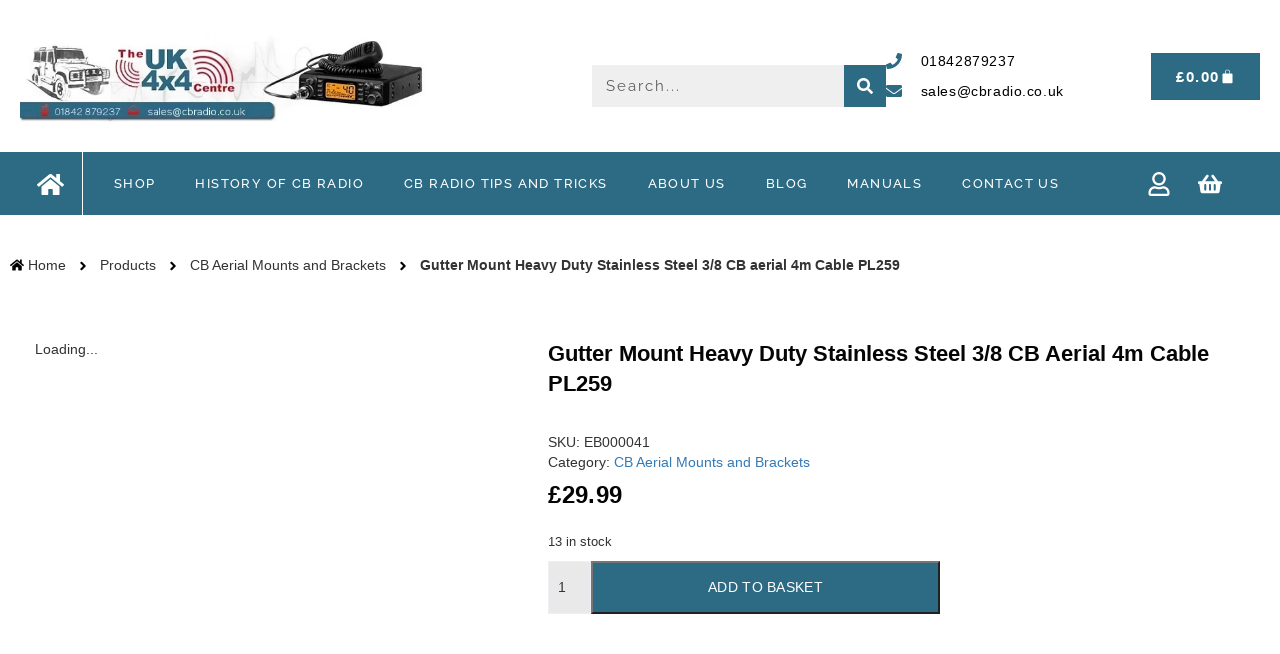

--- FILE ---
content_type: text/html; charset=UTF-8
request_url: https://cbradio.co.uk/product/gutter-mount-heavy-duty-stainless-steel-3-8-cb-aerial-4m-cable-pl259/
body_size: 57142
content:
<!DOCTYPE html>
<!--[if IE 7]><html class="ie ie7" dir="ltr" lang="en-GB" prefix="og: https://ogp.me/ns#">
<![endif]-->
<!--[if IE 8]><html class="ie ie8" dir="ltr" lang="en-GB" prefix="og: https://ogp.me/ns#">
<![endif]-->
<!--[if !(IE 7) & !(IE 8)]><!--><html dir="ltr" lang="en-GB" prefix="og: https://ogp.me/ns#">
<!--<![endif]--><head><script data-no-optimize="1">var litespeed_docref=sessionStorage.getItem("litespeed_docref");litespeed_docref&&(Object.defineProperty(document,"referrer",{get:function(){return litespeed_docref}}),sessionStorage.removeItem("litespeed_docref"));</script> <meta charset="UTF-8"><meta name="viewport" content="width=device-width, initial-scale=1.0, maximum-scale=1.0, user-scalable=no" /><meta name="HandheldFriendly" content="true" /><meta name="MobileOptimized" content="device-width" /><link rel="profile" href="http://gmpg.org/xfn/11"><link rel="pingback" href="https://cbradio.co.uk/xmlrpc.php"><title>Gutter Mount Heavy Duty Stainless Steel 3/8 CB aerial 4m Cable PL259 - CB Radio UK</title><meta name="description" content="Stainless steel Gutter Mount Kit with 4m cable. Our New gutter mount is made of stainless steel. and can take some serious beating in the off road environment. Complete with the same Quality RG58 cable and plug. ready to be bolted on to your vehicle and screwed into the back of your CB radio. tried" /><meta name="robots" content="max-image-preview:large" /><link rel="canonical" href="https://cbradio.co.uk/product/gutter-mount-heavy-duty-stainless-steel-3-8-cb-aerial-4m-cable-pl259/" /><meta name="generator" content="All in One SEO Pro (AIOSEO) 4.9.3" /><meta property="og:locale" content="en_GB" /><meta property="og:site_name" content="CB Radio UK - CB Radio Amateur Accessories" /><meta property="og:type" content="article" /><meta property="og:title" content="Gutter Mount Heavy Duty Stainless Steel 3/8 CB aerial 4m Cable PL259 - CB Radio UK" /><meta property="og:description" content="Stainless steel Gutter Mount Kit with 4m cable. Our New gutter mount is made of stainless steel. and can take some serious beating in the off road environment. Complete with the same Quality RG58 cable and plug. ready to be bolted on to your vehicle and screwed into the back of your CB radio. tried" /><meta property="og:url" content="https://cbradio.co.uk/product/gutter-mount-heavy-duty-stainless-steel-3-8-cb-aerial-4m-cable-pl259/" /><meta property="og:image" content="https://cbradio.co.uk/wp-content/uploads/2020/01/logo-1.png" /><meta property="og:image:secure_url" content="https://cbradio.co.uk/wp-content/uploads/2020/01/logo-1.png" /><meta property="og:image:width" content="618" /><meta property="og:image:height" content="135" /><meta property="article:published_time" content="2020-02-13T13:46:25+00:00" /><meta property="article:modified_time" content="2025-12-22T14:46:38+00:00" /><meta property="article:publisher" content="https://www.facebook.com/groups/15240740062/" /><meta name="twitter:card" content="summary_large_image" /><meta name="twitter:title" content="Gutter Mount Heavy Duty Stainless Steel 3/8 CB aerial 4m Cable PL259 - CB Radio UK" /><meta name="twitter:description" content="Stainless steel Gutter Mount Kit with 4m cable. Our New gutter mount is made of stainless steel. and can take some serious beating in the off road environment. Complete with the same Quality RG58 cable and plug. ready to be bolted on to your vehicle and screwed into the back of your CB radio. tried" /><meta name="twitter:image" content="https://cbradio.co.uk/wp-content/uploads/2020/01/logo-1.png" /> <script data-jetpack-boost="ignore" type="application/ld+json" class="aioseo-schema">{"@context":"https:\/\/schema.org","@graph":[{"@type":"BreadcrumbList","@id":"https:\/\/cbradio.co.uk\/product\/gutter-mount-heavy-duty-stainless-steel-3-8-cb-aerial-4m-cable-pl259\/#breadcrumblist","itemListElement":[{"@type":"ListItem","@id":"https:\/\/cbradio.co.uk#listItem","position":1,"name":"Home","item":"https:\/\/cbradio.co.uk","nextItem":{"@type":"ListItem","@id":"https:\/\/cbradio.co.uk\/shop-at-cb-radio-co-uk\/#listItem","name":"Shop"}},{"@type":"ListItem","@id":"https:\/\/cbradio.co.uk\/shop-at-cb-radio-co-uk\/#listItem","position":2,"name":"Shop","item":"https:\/\/cbradio.co.uk\/shop-at-cb-radio-co-uk\/","nextItem":{"@type":"ListItem","@id":"https:\/\/cbradio.co.uk\/product-category\/cb-aerial-mounts-and-brackets\/#listItem","name":"CB Aerial Mounts and Brackets"},"previousItem":{"@type":"ListItem","@id":"https:\/\/cbradio.co.uk#listItem","name":"Home"}},{"@type":"ListItem","@id":"https:\/\/cbradio.co.uk\/product-category\/cb-aerial-mounts-and-brackets\/#listItem","position":3,"name":"CB Aerial Mounts and Brackets","item":"https:\/\/cbradio.co.uk\/product-category\/cb-aerial-mounts-and-brackets\/","nextItem":{"@type":"ListItem","@id":"https:\/\/cbradio.co.uk\/product\/gutter-mount-heavy-duty-stainless-steel-3-8-cb-aerial-4m-cable-pl259\/#listItem","name":"Gutter Mount Heavy Duty Stainless Steel 3\/8 CB aerial 4m Cable PL259"},"previousItem":{"@type":"ListItem","@id":"https:\/\/cbradio.co.uk\/shop-at-cb-radio-co-uk\/#listItem","name":"Shop"}},{"@type":"ListItem","@id":"https:\/\/cbradio.co.uk\/product\/gutter-mount-heavy-duty-stainless-steel-3-8-cb-aerial-4m-cable-pl259\/#listItem","position":4,"name":"Gutter Mount Heavy Duty Stainless Steel 3\/8 CB aerial 4m Cable PL259","previousItem":{"@type":"ListItem","@id":"https:\/\/cbradio.co.uk\/product-category\/cb-aerial-mounts-and-brackets\/#listItem","name":"CB Aerial Mounts and Brackets"}}]},{"@type":"Organization","@id":"https:\/\/cbradio.co.uk\/#organization","name":"CB Radio UK","description":"CB Radio Amateur Accessories","url":"https:\/\/cbradio.co.uk\/","email":"sales@cbradio.co.uk","telephone":"+447985170973","foundingDate":"2002-04-01","logo":{"@type":"ImageObject","url":"https:\/\/i0.wp.com\/cbradio.co.uk\/wp-content\/uploads\/2020\/04\/uk4x4centre.jpg?fit=1024%2C1024&ssl=1","@id":"https:\/\/cbradio.co.uk\/product\/gutter-mount-heavy-duty-stainless-steel-3-8-cb-aerial-4m-cable-pl259\/#organizationLogo","width":1024,"height":1024,"caption":"uk4x4centre"},"image":{"@id":"https:\/\/cbradio.co.uk\/product\/gutter-mount-heavy-duty-stainless-steel-3-8-cb-aerial-4m-cable-pl259\/#organizationLogo"},"sameAs":["https:\/\/www.facebook.com\/groups\/15240740062\/"],"address":{"@id":"https:\/\/cbradio.co.uk\/#postaladdress","@type":"PostalAddress","streetAddress":"Field Lodge, Didlington","postalCode":"IP26 5AT","addressLocality":"Thetford","addressRegion":"Norfolk","addressCountry":"GB"},"vatID":"gb280159505"},{"@type":"Product","@id":"https:\/\/cbradio.co.uk\/product\/gutter-mount-heavy-duty-stainless-steel-3-8-cb-aerial-4m-cable-pl259\/#wooCommerceProduct","name":"Gutter Mount Heavy Duty Stainless Steel 3\/8 CB aerial 4m Cable PL259","url":"https:\/\/cbradio.co.uk\/product\/gutter-mount-heavy-duty-stainless-steel-3-8-cb-aerial-4m-cable-pl259\/","sku":"EB000041","image":{"@type":"ImageObject","url":"https:\/\/i0.wp.com\/cbradio.co.uk\/wp-content\/uploads\/2020\/02\/57-151.jpg?fit=1136%2C976&ssl=1","@id":"https:\/\/cbradio.co.uk\/product\/gutter-mount-heavy-duty-stainless-steel-3-8-cb-aerial-4m-cable-pl259\/#productImage","width":1136,"height":976,"caption":"57 151"},"offers":{"@type":"Offer","url":"https:\/\/cbradio.co.uk\/product\/gutter-mount-heavy-duty-stainless-steel-3-8-cb-aerial-4m-cable-pl259\/#wooCommerceOffer","price":29.99,"priceCurrency":"GBP","category":"CB Aerial Mounts and Brackets","availability":"https:\/\/schema.org\/InStock","shippingDetails":[{"@type":"OfferShippingDetails","shippingRate":{"@type":"MonetaryAmount","value":"4.99","currency":"GBP"},"shippingDestination":{"@type":"DefinedRegion","addressCountry":"GB"}}],"priceSpecification":{"@type":"PriceSpecification","price":29.99,"priceCurrency":"GBP","valueAddedTaxIncluded":"true"},"seller":{"@type":"Organization","@id":"https:\/\/cbradio.co.uk\/#organization"}}},{"@type":"WebPage","@id":"https:\/\/cbradio.co.uk\/product\/gutter-mount-heavy-duty-stainless-steel-3-8-cb-aerial-4m-cable-pl259\/#webpage","url":"https:\/\/cbradio.co.uk\/product\/gutter-mount-heavy-duty-stainless-steel-3-8-cb-aerial-4m-cable-pl259\/","name":"Gutter Mount Heavy Duty Stainless Steel 3\/8 CB aerial 4m Cable PL259 - CB Radio UK","description":"Stainless steel Gutter Mount Kit with 4m cable. Our New gutter mount is made of stainless steel. and can take some serious beating in the off road environment. Complete with the same Quality RG58 cable and plug. ready to be bolted on to your vehicle and screwed into the back of your CB radio. tried","inLanguage":"en-GB","isPartOf":{"@id":"https:\/\/cbradio.co.uk\/#website"},"breadcrumb":{"@id":"https:\/\/cbradio.co.uk\/product\/gutter-mount-heavy-duty-stainless-steel-3-8-cb-aerial-4m-cable-pl259\/#breadcrumblist"},"image":{"@type":"ImageObject","url":"https:\/\/i0.wp.com\/cbradio.co.uk\/wp-content\/uploads\/2020\/02\/57-151.jpg?fit=1136%2C976&ssl=1","@id":"https:\/\/cbradio.co.uk\/product\/gutter-mount-heavy-duty-stainless-steel-3-8-cb-aerial-4m-cable-pl259\/#mainImage","width":1136,"height":976,"caption":"57 151"},"primaryImageOfPage":{"@id":"https:\/\/cbradio.co.uk\/product\/gutter-mount-heavy-duty-stainless-steel-3-8-cb-aerial-4m-cable-pl259\/#mainImage"},"datePublished":"2020-02-13T13:46:25+00:00","dateModified":"2025-12-22T14:46:38+00:00"},{"@type":"WebSite","@id":"https:\/\/cbradio.co.uk\/#website","url":"https:\/\/cbradio.co.uk\/","name":"CB Radio UK","description":"CB Radio Amateur Accessories","inLanguage":"en-GB","publisher":{"@id":"https:\/\/cbradio.co.uk\/#organization"}}]}</script> <link rel='dns-prefetch' href='//assets.pinterest.com' /><link rel='dns-prefetch' href='//stats.wp.com' /><link rel='dns-prefetch' href='//a.trstplse.com' /><link rel='dns-prefetch' href='//widgets.wp.com' /><link rel='dns-prefetch' href='//s0.wp.com' /><link rel='dns-prefetch' href='//0.gravatar.com' /><link rel='dns-prefetch' href='//1.gravatar.com' /><link rel='dns-prefetch' href='//2.gravatar.com' /><link rel='preconnect' href='//i0.wp.com' /><link rel='preconnect' href='//c0.wp.com' /><link rel="alternate" type="application/rss+xml" title="CB Radio UK &raquo; Feed" href="https://cbradio.co.uk/feed/" /><link rel="alternate" type="application/rss+xml" title="CB Radio UK &raquo; Comments Feed" href="https://cbradio.co.uk/comments/feed/" /><link rel="alternate" type="application/rss+xml" title="CB Radio UK &raquo; Gutter Mount Heavy Duty Stainless Steel 3/8 CB aerial 4m Cable PL259 Comments Feed" href="https://cbradio.co.uk/product/gutter-mount-heavy-duty-stainless-steel-3-8-cb-aerial-4m-cable-pl259/feed/" /><link rel="alternate" title="oEmbed (JSON)" type="application/json+oembed" href="https://cbradio.co.uk/wp-json/oembed/1.0/embed?url=https%3A%2F%2Fcbradio.co.uk%2Fproduct%2Fgutter-mount-heavy-duty-stainless-steel-3-8-cb-aerial-4m-cable-pl259%2F" /><link rel="alternate" title="oEmbed (XML)" type="text/xml+oembed" href="https://cbradio.co.uk/wp-json/oembed/1.0/embed?url=https%3A%2F%2Fcbradio.co.uk%2Fproduct%2Fgutter-mount-heavy-duty-stainless-steel-3-8-cb-aerial-4m-cable-pl259%2F&#038;format=xml" /><style id='wp-img-auto-sizes-contain-inline-css' type='text/css'>img:is([sizes=auto i],[sizes^="auto," i]){contain-intrinsic-size:3000px 1500px}
/*# sourceURL=wp-img-auto-sizes-contain-inline-css */</style><style id="litespeed-ccss">.widget_shopping_cart_content{overflow-y:auto}ul{box-sizing:border-box}:root{--wp--preset--font-size--normal:16px;--wp--preset--font-size--huge:42px}.screen-reader-text{border:0;clip-path:inset(50%);height:1px;margin:-1px;overflow:hidden;padding:0;position:absolute;width:1px;word-wrap:normal!important}html :where(img[class*=wp-image-]){height:auto;max-width:100%}:root{--wp--preset--aspect-ratio--square:1;--wp--preset--aspect-ratio--4-3:4/3;--wp--preset--aspect-ratio--3-4:3/4;--wp--preset--aspect-ratio--3-2:3/2;--wp--preset--aspect-ratio--2-3:2/3;--wp--preset--aspect-ratio--16-9:16/9;--wp--preset--aspect-ratio--9-16:9/16;--wp--preset--color--black:#000000;--wp--preset--color--cyan-bluish-gray:#abb8c3;--wp--preset--color--white:#ffffff;--wp--preset--color--pale-pink:#f78da7;--wp--preset--color--vivid-red:#cf2e2e;--wp--preset--color--luminous-vivid-orange:#ff6900;--wp--preset--color--luminous-vivid-amber:#fcb900;--wp--preset--color--light-green-cyan:#7bdcb5;--wp--preset--color--vivid-green-cyan:#00d084;--wp--preset--color--pale-cyan-blue:#8ed1fc;--wp--preset--color--vivid-cyan-blue:#0693e3;--wp--preset--color--vivid-purple:#9b51e0;--wp--preset--gradient--vivid-cyan-blue-to-vivid-purple:linear-gradient(135deg,rgba(6,147,227,1) 0%,rgb(155,81,224) 100%);--wp--preset--gradient--light-green-cyan-to-vivid-green-cyan:linear-gradient(135deg,rgb(122,220,180) 0%,rgb(0,208,130) 100%);--wp--preset--gradient--luminous-vivid-amber-to-luminous-vivid-orange:linear-gradient(135deg,rgba(252,185,0,1) 0%,rgba(255,105,0,1) 100%);--wp--preset--gradient--luminous-vivid-orange-to-vivid-red:linear-gradient(135deg,rgba(255,105,0,1) 0%,rgb(207,46,46) 100%);--wp--preset--gradient--very-light-gray-to-cyan-bluish-gray:linear-gradient(135deg,rgb(238,238,238) 0%,rgb(169,184,195) 100%);--wp--preset--gradient--cool-to-warm-spectrum:linear-gradient(135deg,rgb(74,234,220) 0%,rgb(151,120,209) 20%,rgb(207,42,186) 40%,rgb(238,44,130) 60%,rgb(251,105,98) 80%,rgb(254,248,76) 100%);--wp--preset--gradient--blush-light-purple:linear-gradient(135deg,rgb(255,206,236) 0%,rgb(152,150,240) 100%);--wp--preset--gradient--blush-bordeaux:linear-gradient(135deg,rgb(254,205,165) 0%,rgb(254,45,45) 50%,rgb(107,0,62) 100%);--wp--preset--gradient--luminous-dusk:linear-gradient(135deg,rgb(255,203,112) 0%,rgb(199,81,192) 50%,rgb(65,88,208) 100%);--wp--preset--gradient--pale-ocean:linear-gradient(135deg,rgb(255,245,203) 0%,rgb(182,227,212) 50%,rgb(51,167,181) 100%);--wp--preset--gradient--electric-grass:linear-gradient(135deg,rgb(202,248,128) 0%,rgb(113,206,126) 100%);--wp--preset--gradient--midnight:linear-gradient(135deg,rgb(2,3,129) 0%,rgb(40,116,252) 100%);--wp--preset--font-size--small:13px;--wp--preset--font-size--medium:20px;--wp--preset--font-size--large:36px;--wp--preset--font-size--x-large:42px;--wp--preset--spacing--20:0.44rem;--wp--preset--spacing--30:0.67rem;--wp--preset--spacing--40:1rem;--wp--preset--spacing--50:1.5rem;--wp--preset--spacing--60:2.25rem;--wp--preset--spacing--70:3.38rem;--wp--preset--spacing--80:5.06rem;--wp--preset--shadow--natural:6px 6px 9px rgba(0, 0, 0, 0.2);--wp--preset--shadow--deep:12px 12px 50px rgba(0, 0, 0, 0.4);--wp--preset--shadow--sharp:6px 6px 0px rgba(0, 0, 0, 0.2);--wp--preset--shadow--outlined:6px 6px 0px -3px rgba(255, 255, 255, 1), 6px 6px rgba(0, 0, 0, 1);--wp--preset--shadow--crisp:6px 6px 0px rgba(0, 0, 0, 1)}input[class*=apbct].apbct_special_field{display:none!important}:root{--woocommerce:#720eec;--wc-green:#7ad03a;--wc-red:#a00;--wc-orange:#ffba00;--wc-blue:#2ea2cc;--wc-primary:#720eec;--wc-primary-text:#fcfbfe;--wc-secondary:#e9e6ed;--wc-secondary-text:#515151;--wc-highlight:#958e09;--wc-highligh-text:white;--wc-content-bg:#fff;--wc-subtext:#767676;--wc-form-border-color:rgba(32, 7, 7, 0.8);--wc-form-border-radius:4px;--wc-form-border-width:1px}.woocommerce img,.woocommerce-page img{height:auto;max-width:100%}.woocommerce div.product div.images,.woocommerce-page div.product div.images{float:left;width:48%}@media only screen and (max-width:768px){:root{--woocommerce:#720eec;--wc-green:#7ad03a;--wc-red:#a00;--wc-orange:#ffba00;--wc-blue:#2ea2cc;--wc-primary:#720eec;--wc-primary-text:#fcfbfe;--wc-secondary:#e9e6ed;--wc-secondary-text:#515151;--wc-highlight:#958e09;--wc-highligh-text:white;--wc-content-bg:#fff;--wc-subtext:#767676;--wc-form-border-color:rgba(32, 7, 7, 0.8);--wc-form-border-radius:4px;--wc-form-border-width:1px}.woocommerce div.product div.images,.woocommerce-page div.product div.images{float:none;width:100%}}:root{--woocommerce:#720eec;--wc-green:#7ad03a;--wc-red:#a00;--wc-orange:#ffba00;--wc-blue:#2ea2cc;--wc-primary:#720eec;--wc-primary-text:#fcfbfe;--wc-secondary:#e9e6ed;--wc-secondary-text:#515151;--wc-highlight:#958e09;--wc-highligh-text:white;--wc-content-bg:#fff;--wc-subtext:#767676;--wc-form-border-color:rgba(32, 7, 7, 0.8);--wc-form-border-radius:4px;--wc-form-border-width:1px}.screen-reader-text{clip:rect(1px,1px,1px,1px);height:1px;overflow:hidden;position:absolute!important;width:1px;word-wrap:normal!important}.woocommerce .quantity .qty{width:3.631em;text-align:center}.woocommerce div.product{margin-bottom:0;position:relative}.woocommerce div.product .product_title{clear:none;margin-top:0;padding:0}.woocommerce div.product p.stock{font-size:.92em}.woocommerce div.product div.images{margin-bottom:2em}.woocommerce div.product div.images img{display:block;width:100%;height:auto;box-shadow:none}.woocommerce div.product div.images.woocommerce-product-gallery{position:relative}.woocommerce div.product div.images .woocommerce-product-gallery__wrapper{margin:0;padding:0}.woocommerce div.product div.images .woocommerce-product-gallery__image:nth-child(n+2){width:25%;display:inline-block}.woocommerce div.product div.images .woocommerce-product-gallery__image a{display:block;outline-offset:-2px}.woocommerce div.product form.cart{margin-bottom:2em}.woocommerce div.product form.cart::after,.woocommerce div.product form.cart::before{content:" ";display:table}.woocommerce div.product form.cart::after{clear:both}.woocommerce div.product form.cart div.quantity{float:left;margin:0 4px 0 0}.woocommerce div.product form.cart .button{vertical-align:middle;float:left}.woocommerce .cart .button{float:none}.woocommerce #reviews #comments h2{clear:none}.woocommerce #review_form #respond .form-submit input{left:auto}.woocommerce:where(body:not(.woocommerce-block-theme-has-button-styles)) button.button{font-size:100%;margin:0;line-height:1;position:relative;text-decoration:none;overflow:visible;padding:.618em 1em;font-weight:700;border-radius:3px;left:auto;color:#515151;background-color:#e9e6ed;border:0;display:inline-block;background-image:none;box-shadow:none;text-shadow:none}.woocommerce:where(body:not(.woocommerce-block-theme-has-button-styles)) button.button.alt{background-color:#7f54b3;color:#fff;-webkit-font-smoothing:antialiased}.woocommerce:where(body:not(.woocommerce-uses-block-theme)) div.product p.price{color:#958e09;font-size:1.25em}.woocommerce:where(body:not(.woocommerce-uses-block-theme)) div.product .stock{color:#958e09}#ppc-button-ppcp-gateway{line-height:0}.ppcp-button-apm{--apm-button-border-radius:4px;overflow:hidden;min-width:0;max-width:750px;line-height:0;border-radius:var(--apm-button-border-radius);height:45px;margin-top:14px}#sidebar{display:none!important}.woocommerce-tabs>div h2{display:none}:root{--direction-multiplier:1}.elementor-screen-only,.screen-reader-text{height:1px;margin:-1px;overflow:hidden;padding:0;position:absolute;top:-10000em;width:1px;clip:rect(0,0,0,0);border:0}.elementor *,.elementor :after,.elementor :before{box-sizing:border-box}.elementor a{box-shadow:none;text-decoration:none}.elementor img{border:none;border-radius:0;box-shadow:none;height:auto;max-width:100%}.elementor-element{--flex-direction:initial;--flex-wrap:initial;--justify-content:initial;--align-items:initial;--align-content:initial;--gap:initial;--flex-basis:initial;--flex-grow:initial;--flex-shrink:initial;--order:initial;--align-self:initial;align-self:var(--align-self);flex-basis:var(--flex-basis);flex-grow:var(--flex-grow);flex-shrink:var(--flex-shrink);order:var(--order)}.elementor-element:where(.e-con-full,.elementor-widget){align-content:var(--align-content);align-items:var(--align-items);flex-direction:var(--flex-direction);flex-wrap:var(--flex-wrap);gap:var(--row-gap) var(--column-gap);justify-content:var(--justify-content)}.elementor-align-right{text-align:right}@media (max-width:767px){.elementor-mobile-align-right{text-align:right}}:root{--page-title-display:block}h1.entry-title{display:var(--page-title-display)}.elementor-section{position:relative}.elementor-section .elementor-container{display:flex;margin-left:auto;margin-right:auto;position:relative}@media (max-width:1024px){.elementor-section .elementor-container{flex-wrap:wrap}}.elementor-section.elementor-section-boxed>.elementor-container{max-width:1140px}.elementor-section.elementor-section-stretched{position:relative;width:100%}.elementor-section.elementor-section-items-middle>.elementor-container{align-items:center}.elementor-widget-wrap{align-content:flex-start;flex-wrap:wrap;position:relative;width:100%}.elementor:not(.elementor-bc-flex-widget) .elementor-widget-wrap{display:flex}.elementor-widget-wrap>.elementor-element{width:100%}.elementor-widget{position:relative}.elementor-widget:not(:last-child){margin-bottom:var(--kit-widget-spacing,20px)}.elementor-column{display:flex;min-height:1px;position:relative}.elementor-column-gap-default>.elementor-column>.elementor-element-populated{padding:10px}@media (min-width:768px){.elementor-column.elementor-col-25{width:25%}.elementor-column.elementor-col-33{width:33.333%}.elementor-column.elementor-col-50{width:50%}}@media (max-width:767px){.elementor-column{width:100%}}@media (prefers-reduced-motion:no-preference){html{scroll-behavior:smooth}}.e-con{--border-radius:0;--border-top-width:0px;--border-right-width:0px;--border-bottom-width:0px;--border-left-width:0px;--border-style:initial;--border-color:initial;--container-widget-width:100%;--container-widget-height:initial;--container-widget-flex-grow:0;--container-widget-align-self:initial;--content-width:min(100%,var(--container-max-width,1140px));--width:100%;--min-height:initial;--height:auto;--text-align:initial;--margin-top:0px;--margin-right:0px;--margin-bottom:0px;--margin-left:0px;--padding-top:var(--container-default-padding-top,10px);--padding-right:var(--container-default-padding-right,10px);--padding-bottom:var(--container-default-padding-bottom,10px);--padding-left:var(--container-default-padding-left,10px);--position:relative;--z-index:revert;--overflow:visible;--gap:var(--widgets-spacing,20px);--row-gap:var(--widgets-spacing-row,20px);--column-gap:var(--widgets-spacing-column,20px);--overlay-mix-blend-mode:initial;--overlay-opacity:1;--e-con-grid-template-columns:repeat(3,1fr);--e-con-grid-template-rows:repeat(2,1fr);border-radius:var(--border-radius);height:var(--height);min-height:var(--min-height);min-width:0;overflow:var(--overflow);position:var(--position);width:var(--width);z-index:var(--z-index);--flex-wrap-mobile:wrap;margin-block-end:var(--margin-block-end);margin-block-start:var(--margin-block-start);margin-inline-end:var(--margin-inline-end);margin-inline-start:var(--margin-inline-start);padding-inline-end:var(--padding-inline-end);padding-inline-start:var(--padding-inline-start)}.e-con{--margin-block-start:var(--margin-top);--margin-block-end:var(--margin-bottom);--margin-inline-start:var(--margin-left);--margin-inline-end:var(--margin-right);--padding-inline-start:var(--padding-left);--padding-inline-end:var(--padding-right);--padding-block-start:var(--padding-top);--padding-block-end:var(--padding-bottom);--border-block-start-width:var(--border-top-width);--border-block-end-width:var(--border-bottom-width);--border-inline-start-width:var(--border-left-width);--border-inline-end-width:var(--border-right-width)}.e-con.e-flex{--flex-direction:column;--flex-basis:auto;--flex-grow:0;--flex-shrink:1;flex:var(--flex-grow) var(--flex-shrink) var(--flex-basis)}.e-con>.e-con-inner{padding-block-end:var(--padding-block-end);padding-block-start:var(--padding-block-start);text-align:var(--text-align)}.e-con.e-flex>.e-con-inner{flex-direction:var(--flex-direction)}.e-con,.e-con>.e-con-inner{display:var(--display)}.e-con-boxed.e-flex{align-content:normal;align-items:normal;flex-direction:column;flex-wrap:nowrap;justify-content:normal}.e-con-boxed{gap:initial;text-align:initial}.e-con.e-flex>.e-con-inner{align-content:var(--align-content);align-items:var(--align-items);align-self:auto;flex-basis:auto;flex-grow:1;flex-shrink:1;flex-wrap:var(--flex-wrap);justify-content:var(--justify-content)}.e-con>.e-con-inner{gap:var(--row-gap) var(--column-gap);height:100%;margin:0 auto;max-width:var(--content-width);padding-inline-end:0;padding-inline-start:0;width:100%}:is(.elementor-section-wrap,[data-elementor-id])>.e-con{--margin-left:auto;--margin-right:auto;max-width:min(100%,var(--width))}.e-con .elementor-widget.elementor-widget{margin-block-end:0}.e-con:before{border-block-end-width:var(--border-block-end-width);border-block-start-width:var(--border-block-start-width);border-color:var(--border-color);border-inline-end-width:var(--border-inline-end-width);border-inline-start-width:var(--border-inline-start-width);border-radius:var(--border-radius);border-style:var(--border-style);content:var(--background-overlay);display:block;height:max(100% + var(--border-top-width) + var(--border-bottom-width),100%);left:calc(0px - var(--border-left-width));mix-blend-mode:var(--overlay-mix-blend-mode);opacity:var(--overlay-opacity);position:absolute;top:calc(0px - var(--border-top-width));width:max(100% + var(--border-left-width) + var(--border-right-width),100%)}.e-con .elementor-widget{min-width:0}.e-con>.e-con-inner>.elementor-widget>.elementor-widget-container{height:100%}.e-con.e-con>.e-con-inner>.elementor-widget{max-width:100%}@media (max-width:767px){.e-con.e-flex{--width:100%;--flex-wrap:var(--flex-wrap-mobile)}}.elementor-button{background-color:#69727d;border-radius:3px;color:#fff;display:inline-block;font-size:15px;line-height:1;padding:12px 24px;fill:#fff;text-align:center}.elementor-button:visited{color:#fff}.elementor-button-icon{align-items:center;display:flex}.elementor-button-icon svg{height:auto;width:1em}.elementor-button-icon .e-font-icon-svg{height:1em}.elementor-button-text{display:inline-block}.elementor-button span{text-decoration:inherit}.elementor-icon{color:#69727d;display:inline-block;font-size:50px;line-height:1;text-align:center}.elementor-icon svg{display:block;height:1em;position:relative;width:1em}.elementor-icon svg:before{left:50%;position:absolute;transform:translateX(-50%)}@media (max-width:767px){.elementor .elementor-hidden-phone{display:none}}@media (min-width:768px) and (max-width:1024px){.elementor .elementor-hidden-tablet{display:none}}@media (min-width:1025px) and (max-width:99999px){.elementor .elementor-hidden-desktop{display:none}}.elementor-2779 .elementor-element.elementor-element-ebc3c5d{--display:flex;--flex-direction:column;--container-widget-width:100%;--container-widget-height:initial;--container-widget-flex-grow:0;--container-widget-align-self:initial;--flex-wrap-mobile:wrap;--margin-top:2em;--margin-bottom:1em;--margin-left:0em;--margin-right:0em}.elementor-2779 .elementor-element.elementor-element-fa45695 .pp-breadcrumbs{margin-left:-10px}.elementor-2779 .elementor-element.elementor-element-fa45695 .pp-breadcrumbs.pp-breadcrumbs-powerpack>li{margin-left:10px}.elementor-2779 .elementor-element.elementor-element-0692acd>.elementor-container{max-width:1500px}.elementor-2779 .elementor-element.elementor-element-0692acd{padding:40px 20px 40px 20px}.elementor-2779 .elementor-element.elementor-element-dad6534>.elementor-element-populated{padding:0 30px 0 15px}.elementor-2779 .elementor-element.elementor-element-b18521f .jet-single-images__wrap div.images{width:100%!important}.elementor-2779 .elementor-element.elementor-element-6ebdd6a>.elementor-widget-wrap>.elementor-widget:not(.elementor-widget__width-auto):not(.elementor-widget__width-initial):not(:last-child):not(.elementor-absolute){margin-bottom:0}.elementor-2779 .elementor-element.elementor-element-6ebdd6a>.elementor-element-populated{padding:0 15px 0 15px}.elementor-2779 .elementor-element.elementor-element-7be5985 .jet-woo-builder .product_title{font-family:"Montserrat",Sans-serif;font-size:22px;font-weight:600;text-transform:capitalize;line-height:30px;color:rgb(0 0 0/.98)}.elementor-2779 .elementor-element.elementor-element-98cfb57{--spacer-size:11px}.elementor-2779 .elementor-element.elementor-element-21f1729{--spacer-size:12px}.elementor-2779 .elementor-element.elementor-element-c1c7a9c>.elementor-widget-container{border-radius:0 0 0 0}.elementor-2779 .elementor-element.elementor-element-c1c7a9c .elementor-jet-single-meta .product_meta{flex-direction:column}.elementor-2779 .elementor-element.elementor-element-09d91ba{--spacer-size:8px}.elementor-2779 .elementor-element.elementor-element-1afed7d .jet-woo-builder.elementor-jet-single-price .price{font-family:"Montserrat",Sans-serif;font-size:24px;font-weight:600;line-height:30px;letter-spacing:.3px;color:rgb(0 0 0/.99)}.elementor-2779 .elementor-element.elementor-element-1afed7d .jet-woo-builder.elementor-jet-single-price .price .woocommerce-Price-currencySymbol{vertical-align:baseline}.elementor-2779 .elementor-element.elementor-element-ec1f466{--spacer-size:23px}.elementor-2779 .elementor-element.elementor-element-5b65636>.elementor-widget-container{background-color:#FFF;padding:0 0 0 0}.elementor-2779 .elementor-element.elementor-element-59cf218>.elementor-widget-container{margin:0 0 0 0;padding:0 0 0 0}.elementor-2779 .elementor-element.elementor-element-59cf218{--add-to-cart-wc-forward-display:none}.elementor-2779 .elementor-element.elementor-element-59cf218 .elementor-jet-single-add-to-cart .cart:not(.grouped_form):not(.variations_form){flex-direction:row}.elementor-2779 .elementor-element.elementor-element-59cf218 .jet-woo-builder .single_add_to_cart_button.button{max-width:50%;font-family:"Montserrat",Sans-serif;font-size:14px;font-weight:500;text-transform:uppercase;line-height:20px;letter-spacing:.3px;color:#fff;background-color:#2D6B84;border-radius:0 0 0 0;margin:0 10px 0 0;padding:14px 0 15px 0}.elementor-2779 .elementor-element.elementor-element-59cf218 .elementor-jet-single-add-to-cart .cart.cart:not(.grouped_form) .quantity{max-width:100px}.elementor-2779 .elementor-element.elementor-element-59cf218 .jet-woo-builder .qty{background-color:#E9E9E9;border-style:solid;border-width:1px 1px 1px 1px;border-color:#eeeef5;border-radius:0 0 0 0;box-shadow:0 0 10px 0#fff0;padding:13px 0 14px 0}@media (min-width:768px){.elementor-2779 .elementor-element.elementor-element-ebc3c5d{--content-width:1500px}.elementor-2779 .elementor-element.elementor-element-dad6534{width:41.4%}.elementor-2779 .elementor-element.elementor-element-6ebdd6a{width:58.6%}}@media (max-width:1024px){.elementor-2779 .elementor-element.elementor-element-dad6534>.elementor-element-populated{padding:0 15px 0 15px}.elementor-2779 .elementor-element.elementor-element-6ebdd6a>.elementor-element-populated{padding:0 15px 0 15px}}.elementor-2779 .elementor-element.elementor-element-ebc3c5d *{color:#333;vertical-align:middle}.elementor-2779 .elementor-element.elementor-element-ebc3c5d svg.e-fas-home{top:-2px}.elementor-kit-2796{--e-global-color-primary:#6EC1E4;--e-global-color-secondary:#54595F;--e-global-color-text:#7A7A7A;--e-global-color-accent:#61CE70;--e-global-color-4a39dd1f:#4054B2;--e-global-color-2db3edb7:#23A455;--e-global-color-5df4cf56:#000;--e-global-color-1433895f:#FFF;--e-global-typography-primary-font-family:"Roboto";--e-global-typography-primary-font-weight:600;--e-global-typography-secondary-font-family:"Roboto Slab";--e-global-typography-secondary-font-weight:400;--e-global-typography-text-font-family:"Roboto";--e-global-typography-text-font-weight:400;--e-global-typography-accent-font-family:"Roboto";--e-global-typography-accent-font-weight:500}.elementor-section.elementor-section-boxed>.elementor-container{max-width:1140px}.e-con{--container-max-width:1140px}.elementor-widget:not(:last-child){margin-block-end:20px}.elementor-element{--widgets-spacing:20px 20px;--widgets-spacing-row:20px;--widgets-spacing-column:20px}h1.entry-title{display:var(--page-title-display)}@media (max-width:1024px){.elementor-section.elementor-section-boxed>.elementor-container{max-width:1024px}.e-con{--container-max-width:1024px}}@media (max-width:767px){.elementor-section.elementor-section-boxed>.elementor-container{max-width:767px}.e-con{--container-max-width:767px}}.elementor-10 .elementor-element.elementor-element-1789a573>.elementor-container>.elementor-column>.elementor-widget-wrap{align-content:center;align-items:center}.elementor-10 .elementor-element.elementor-element-1789a573:not(.elementor-motion-effects-element-type-background){background-color:rgb(255 255 255/.21)}.elementor-10 .elementor-element.elementor-element-1789a573>.elementor-container{max-width:1500px;min-height:0}.elementor-10 .elementor-element.elementor-element-1789a573{padding:30px 20px 30px 20px}.elementor-10 .elementor-element.elementor-element-5a9db180{text-align:left}.elementor-10 .elementor-element.elementor-element-5a9db180 img{width:100%}.elementor-10 .elementor-element.elementor-element-209699d8>.elementor-element-populated{padding:0 0 0 0}.elementor-widget-search-form input[type="search"].elementor-search-form__input{font-family:var(--e-global-typography-text-font-family),Sans-serif;font-weight:var(--e-global-typography-text-font-weight)}.elementor-widget-search-form .elementor-search-form__input{color:var(--e-global-color-text);fill:var(--e-global-color-text)}.elementor-widget-search-form .elementor-search-form__submit{font-family:var(--e-global-typography-text-font-family),Sans-serif;font-weight:var(--e-global-typography-text-font-weight);background-color:var(--e-global-color-secondary)}.elementor-10 .elementor-element.elementor-element-747e74db>.elementor-widget-container{margin:0 0 0 150px;padding:0 0 0 0}.elementor-10 .elementor-element.elementor-element-747e74db .elementor-search-form__container{min-height:42px}.elementor-10 .elementor-element.elementor-element-747e74db .elementor-search-form__submit{min-width:42px;--e-search-form-submit-text-color:#ffffff;background-color:#2D6B84}.elementor-10 .elementor-element.elementor-element-747e74db .elementor-search-form__input{padding-left:calc(42px/3);padding-right:calc(42px/3)}.elementor-10 .elementor-element.elementor-element-747e74db input[type="search"].elementor-search-form__input{font-family:"Raleway",Sans-serif;letter-spacing:1.9px}.elementor-10 .elementor-element.elementor-element-747e74db .elementor-search-form__input{color:#000;fill:#000}.elementor-10 .elementor-element.elementor-element-747e74db:not(.elementor-search-form--skin-full_screen) .elementor-search-form__container{background-color:#EFEFEF;border-color:#000}.elementor-widget-icon-list .elementor-icon-list-item:not(:last-child):after{border-color:var(--e-global-color-text)}.elementor-widget-icon-list .elementor-icon-list-icon svg{fill:var(--e-global-color-primary)}.elementor-widget-icon-list .elementor-icon-list-item>.elementor-icon-list-text,.elementor-widget-icon-list .elementor-icon-list-item>a{font-family:var(--e-global-typography-text-font-family),Sans-serif;font-weight:var(--e-global-typography-text-font-weight)}.elementor-widget-icon-list .elementor-icon-list-text{color:var(--e-global-color-secondary)}.elementor-10 .elementor-element.elementor-element-4cfce140>.elementor-widget-container{margin:0 20px 0 0}.elementor-10 .elementor-element.elementor-element-4cfce140 .elementor-icon-list-items:not(.elementor-inline-items) .elementor-icon-list-item:not(:last-child){padding-block-end:calc(7px/2)}.elementor-10 .elementor-element.elementor-element-4cfce140 .elementor-icon-list-items:not(.elementor-inline-items) .elementor-icon-list-item:not(:first-child){margin-block-start:calc(7px/2)}.elementor-10 .elementor-element.elementor-element-4cfce140 .elementor-icon-list-icon svg{fill:#2D6B84}.elementor-10 .elementor-element.elementor-element-4cfce140{--e-icon-list-icon-size:16px;--icon-vertical-offset:0px}.elementor-10 .elementor-element.elementor-element-4cfce140 .elementor-icon-list-icon{padding-inline-end:10px}.elementor-10 .elementor-element.elementor-element-4cfce140 .elementor-icon-list-item>.elementor-icon-list-text,.elementor-10 .elementor-element.elementor-element-4cfce140 .elementor-icon-list-item>a{font-family:"Montserrat",Sans-serif;font-size:14px;line-height:1.7em;letter-spacing:.6px}.elementor-10 .elementor-element.elementor-element-4cfce140 .elementor-icon-list-text{color:#000}.elementor-widget-woocommerce-menu-cart .elementor-menu-cart__toggle .elementor-button{font-family:var(--e-global-typography-primary-font-family),Sans-serif;font-weight:var(--e-global-typography-primary-font-weight)}.elementor-10 .elementor-element.elementor-element-a5a61f1{--main-alignment:right;--divider-style:solid;--subtotal-divider-style:solid;--elementor-remove-from-cart-button:none;--remove-from-cart-button:block;--toggle-button-text-color:#FFFFFF;--toggle-button-icon-color:#FFFFFF;--toggle-button-background-color:#2D6B84;--toggle-button-border-color:#4a5a7a;--toggle-button-hover-text-color:#ffffff;--toggle-button-icon-hover-color:#ffffff;--toggle-button-hover-background-color:#000000;--toggle-button-border-radius:0px;--toggle-icon-padding:15px 24px 15px 24px;--items-indicator-text-color:#ffffff;--cart-border-style:none;--cart-footer-layout:1fr 1fr;--products-max-height-sidecart:calc(100vh - 240px);--products-max-height-minicart:calc(100vh - 385px)}.elementor-10 .elementor-element.elementor-element-a5a61f1 .elementor-menu-cart__toggle .elementor-button{font-family:"Montserrat",Sans-serif;font-size:15px;text-transform:uppercase;letter-spacing:1.6px}.elementor-10 .elementor-element.elementor-element-a5a61f1 .widget_shopping_cart_content{--subtotal-divider-left-width:0;--subtotal-divider-right-width:0}.elementor-10 .elementor-element.elementor-element-1f62b500:not(.elementor-motion-effects-element-type-background){background-color:#2D6B84}.elementor-10 .elementor-element.elementor-element-1f62b500>.elementor-container{max-width:1500px}.elementor-10 .elementor-element.elementor-element-1f62b500{padding:0 20px 0 20px}.elementor-10 .elementor-element.elementor-element-70b0dfa.elementor-column.elementor-element[data-element_type="column"]>.elementor-widget-wrap.elementor-element-populated{align-content:center;align-items:center}.elementor-10 .elementor-element.elementor-element-70b0dfa>.elementor-element-populated{border-style:solid;border-width:0 1px 0 0;border-color:#FFF;padding:0 0 0 0}.elementor-widget-icon.elementor-view-default .elementor-icon{color:var(--e-global-color-primary);border-color:var(--e-global-color-primary)}.elementor-widget-icon.elementor-view-default .elementor-icon svg{fill:var(--e-global-color-primary)}.elementor-10 .elementor-element.elementor-element-16ad3a8>.elementor-widget-container{margin:0 0-7px 0}.elementor-10 .elementor-element.elementor-element-16ad3a8 .elementor-icon-wrapper{text-align:center}.elementor-10 .elementor-element.elementor-element-16ad3a8.elementor-view-default .elementor-icon{color:#FFF;border-color:#FFF}.elementor-10 .elementor-element.elementor-element-16ad3a8.elementor-view-default .elementor-icon svg{fill:#FFF}.elementor-10 .elementor-element.elementor-element-16ad3a8 .elementor-icon{font-size:27px}.elementor-10 .elementor-element.elementor-element-16ad3a8 .elementor-icon svg{height:27px}.elementor-10 .elementor-element.elementor-element-273bdf3.elementor-column.elementor-element[data-element_type="column"]>.elementor-widget-wrap.elementor-element-populated{align-content:center;align-items:center}.elementor-10 .elementor-element.elementor-element-273bdf3>.elementor-element-populated{padding:0 0 0 0}.elementor-widget-pp-advanced-menu .pp-advanced-menu--main .pp-menu-item{color:var(--e-global-color-text);fill:var(--e-global-color-text)}.elementor-widget-pp-advanced-menu .pp-advanced-menu--main:not(.pp--pointer-framed) .pp-menu-item:before,.elementor-widget-pp-advanced-menu .pp-advanced-menu--main:not(.pp--pointer-framed) .pp-menu-item:after{background-color:var(--e-global-color-accent)}.elementor-widget-pp-advanced-menu{--pp-nav-menu-divider-color:var( --e-global-color-text )}.elementor-widget-pp-advanced-menu .pp-advanced-menu--dropdown .pp-menu-item,.elementor-widget-pp-advanced-menu .pp-advanced-menu--dropdown .pp-sub-item{font-family:var(--e-global-typography-accent-font-family),Sans-serif;font-weight:var(--e-global-typography-accent-font-weight)}.elementor-10 .elementor-element.elementor-element-efc1c38>.elementor-widget-container{margin:0 0 0 11px;padding:0 0 0 0}.elementor-10 .elementor-element.elementor-element-efc1c38 .pp-menu-toggle{margin-right:auto;background-color:#fff0}.elementor-10 .elementor-element.elementor-element-efc1c38 .pp-advanced-menu--main .pp-menu-item{color:#FFF;fill:#FFF;padding-top:20px;padding-bottom:20px}.elementor-10 .elementor-element.elementor-element-efc1c38 .pp-advanced-menu--main:not(.pp--pointer-framed) .pp-menu-item:before,.elementor-10 .elementor-element.elementor-element-efc1c38 .pp-advanced-menu--main:not(.pp--pointer-framed) .pp-menu-item:after{background-color:#2D384E}body:not(.rtl) .elementor-10 .elementor-element.elementor-element-efc1c38 .pp-advanced-menu--layout-horizontal .pp-advanced-menu>li:not(:last-child){margin-right:0}.elementor-10 .elementor-element.elementor-element-efc1c38 .pp-advanced-menu--main .pp-advanced-menu--dropdown{background-color:#E9E9E9}.elementor-10 .elementor-element.elementor-element-efc1c38 .pp-advanced-menu--main .pp-advanced-menu--dropdown{min-width:200px}.elementor-10 .elementor-element.elementor-element-efc1c38 .pp-menu-toggle .pp-hamburger .pp-hamburger-box .pp-hamburger-inner,.elementor-10 .elementor-element.elementor-element-efc1c38 .pp-menu-toggle .pp-hamburger .pp-hamburger-box .pp-hamburger-inner:before,.elementor-10 .elementor-element.elementor-element-efc1c38 .pp-menu-toggle .pp-hamburger .pp-hamburger-box .pp-hamburger-inner:after{background-color:#fff}.elementor-10 .elementor-element.elementor-element-efc1c38 .pp-advanced-menu--dropdown a,.pp-advanced-menu--dropdown.pp-advanced-menu__container.pp-menu-efc1c38 a{justify-content:space-between}.elementor-10 .elementor-element.elementor-element-efc1c38 .pp-advanced-menu--dropdown.pp-advanced-menu__container,.pp-advanced-menu--dropdown.pp-advanced-menu__container.pp-menu-efc1c38{background-color:rgb(0 0 0/.8)}.elementor-10 .elementor-element.elementor-element-efc1c38 .pp-advanced-menu--dropdown.pp-advanced-menu__container .pp-menu-item,.pp-advanced-menu--dropdown.pp-advanced-menu__container.pp-menu-efc1c38 .pp-menu-item{color:#fff;fill:#fff}.elementor-10 .elementor-element.elementor-element-efc1c38 .pp-advanced-menu .pp-menu-item,.pp-advanced-menu--dropdown.pp-advanced-menu__container.pp-menu-efc1c38 .pp-menu-item{font-family:"Raleway",Sans-serif;font-size:13px;font-weight:500;text-transform:uppercase;letter-spacing:1.4px}.elementor-10 .elementor-element.elementor-element-63a22acd.elementor-column.elementor-element[data-element_type="column"]>.elementor-widget-wrap.elementor-element-populated{align-content:center;align-items:center}.elementor-10 .elementor-element.elementor-element-63a22acd>.elementor-element-populated{padding:0 0 0 0}.elementor-10 .elementor-element.elementor-element-1a8b677b .elementor-icon-list-items.elementor-inline-items .elementor-icon-list-item{margin-inline:calc(21px/2)}.elementor-10 .elementor-element.elementor-element-1a8b677b .elementor-icon-list-items.elementor-inline-items{margin-inline:calc(-21px/2)}.elementor-10 .elementor-element.elementor-element-1a8b677b .elementor-icon-list-items.elementor-inline-items .elementor-icon-list-item:after{inset-inline-end:calc(-21px/2)}.elementor-10 .elementor-element.elementor-element-1a8b677b .elementor-icon-list-icon svg{fill:#FFF}.elementor-10 .elementor-element.elementor-element-1a8b677b{--e-icon-list-icon-size:24px;--icon-vertical-offset:0px}.elementor-location-header:before{content:"";display:table;clear:both}@media (max-width:1024px){.elementor-10 .elementor-element.elementor-element-1789a573{padding:20px 20px 20px 20px}.elementor-10 .elementor-element.elementor-element-747e74db>.elementor-widget-container{margin:0 0 0 60px}.elementor-10 .elementor-element.elementor-element-1f62b500{padding:10px 0 10px 20px}.elementor-10 .elementor-element.elementor-element-16ad3a8 .elementor-icon-wrapper{text-align:left}.elementor-10 .elementor-element.elementor-element-efc1c38>.elementor-widget-container{margin:0 0 0 10px;padding:0 0 0 0}.elementor-10 .elementor-element.elementor-element-efc1c38 .pp-advanced-menu--main>.pp-advanced-menu>li>.pp-advanced-menu--dropdown{margin-top:13px!important}}@media (max-width:767px){.elementor-10 .elementor-element.elementor-element-1789a573>.elementor-container{min-height:100px}.elementor-10 .elementor-element.elementor-element-1789a573{padding:20px 20px 20px 20px}.elementor-10 .elementor-element.elementor-element-bbdb33b>.elementor-element-populated{margin:0 0 0 0;--e-column-margin-right:0px;--e-column-margin-left:0px;padding:0 0 0 0}.elementor-10 .elementor-element.elementor-element-209699d8>.elementor-element-populated{margin:0 0 0 0;--e-column-margin-right:0px;--e-column-margin-left:0px;padding:0 0 0 0}.elementor-10 .elementor-element.elementor-element-747e74db>.elementor-widget-container{margin:20px 0 0 0}.elementor-10 .elementor-element.elementor-element-319e5a53{width:50%}.elementor-10 .elementor-element.elementor-element-319e5a53>.elementor-element-populated{margin:0 0 0 0;--e-column-margin-right:0px;--e-column-margin-left:0px;padding:0 0 0 0}.elementor-10 .elementor-element.elementor-element-22933080{width:50%}.elementor-10 .elementor-element.elementor-element-22933080>.elementor-element-populated{margin:0 0 0 0;--e-column-margin-right:0px;--e-column-margin-left:0px;padding:0 0 0 0}.elementor-10 .elementor-element.elementor-element-1f62b500{margin-top:0;margin-bottom:0;padding:10px 20px 10px 20px}.elementor-10 .elementor-element.elementor-element-70b0dfa{width:40%}.elementor-10 .elementor-element.elementor-element-273bdf3{width:50%}.elementor-10 .elementor-element.elementor-element-efc1c38>.elementor-widget-container{margin:0 0 0 0}.elementor-10 .elementor-element.elementor-element-63a22acd{width:50%}.elementor-10 .elementor-element.elementor-element-1a8b677b{--e-icon-list-icon-size:26px}}@media (min-width:768px){.elementor-10 .elementor-element.elementor-element-bbdb33b{width:34.067%}.elementor-10 .elementor-element.elementor-element-209699d8{width:35.733%}.elementor-10 .elementor-element.elementor-element-319e5a53{width:20.2%}.elementor-10 .elementor-element.elementor-element-22933080{width:10%}.elementor-10 .elementor-element.elementor-element-70b0dfa{width:5.067%}.elementor-10 .elementor-element.elementor-element-273bdf3{width:85.8%}.elementor-10 .elementor-element.elementor-element-63a22acd{width:8.797%}}@media (max-width:1024px) and (min-width:768px){.elementor-10 .elementor-element.elementor-element-bbdb33b{width:50%}.elementor-10 .elementor-element.elementor-element-209699d8{width:50%}.elementor-10 .elementor-element.elementor-element-319e5a53{width:20%}.elementor-10 .elementor-element.elementor-element-22933080{width:20%}.elementor-10 .elementor-element.elementor-element-70b0dfa{width:6%}.elementor-10 .elementor-element.elementor-element-273bdf3{width:60%}.elementor-10 .elementor-element.elementor-element-63a22acd{width:30%}}.elementor-widget-icon-list .elementor-icon-list-item:not(:last-child):after{border-color:var(--e-global-color-text)}.elementor-widget-icon-list .elementor-icon-list-icon svg{fill:var(--e-global-color-primary)}.elementor-widget-icon-list .elementor-icon-list-item>.elementor-icon-list-text,.elementor-widget-icon-list .elementor-icon-list-item>a{font-family:var(--e-global-typography-text-font-family),Sans-serif;font-weight:var(--e-global-typography-text-font-weight)}.elementor-widget-icon-list .elementor-icon-list-text{color:var(--e-global-color-secondary)}.elementor-widget-nav-menu .elementor-nav-menu .elementor-item{font-family:var(--e-global-typography-primary-font-family),Sans-serif;font-weight:var(--e-global-typography-primary-font-weight)}.elementor-widget-nav-menu .elementor-nav-menu--main .elementor-item{color:var(--e-global-color-text);fill:var(--e-global-color-text)}.elementor-widget-nav-menu .elementor-nav-menu--main:not(.e--pointer-framed) .elementor-item:before,.elementor-widget-nav-menu .elementor-nav-menu--main:not(.e--pointer-framed) .elementor-item:after{background-color:var(--e-global-color-accent)}.elementor-widget-nav-menu{--e-nav-menu-divider-color:var( --e-global-color-text )}.elementor-widget-nav-menu .elementor-nav-menu--dropdown .elementor-item,.elementor-widget-nav-menu .elementor-nav-menu--dropdown .elementor-sub-item{font-family:var(--e-global-typography-accent-font-family),Sans-serif;font-weight:var(--e-global-typography-accent-font-weight)}.elementor-77 .elementor-element.elementor-element-1536053 .elementor-nav-menu .elementor-item{font-family:"Montserrat",Sans-serif;font-size:13px;font-weight:500;letter-spacing:.5px}.elementor-77 .elementor-element.elementor-element-1536053 .elementor-nav-menu--main .elementor-item{color:#FFF;fill:#FFF;padding-left:0;padding-right:0;padding-top:3px;padding-bottom:3px}.elementor-77 .elementor-element.elementor-element-3f25426e .elementor-nav-menu--dropdown a{color:var(--e-global-color-1433895f);fill:var(--e-global-color-1433895f)}.elementor-77 .elementor-element.elementor-element-3f25426e .elementor-nav-menu--dropdown{background-color:#fff0}.elementor-77 .elementor-element.elementor-element-2b32a9e9 .elementor-menu-toggle{margin:0 auto}.elementor-77 .elementor-element.elementor-element-2b32a9e9 .elementor-nav-menu .elementor-item{font-family:"Montserrat",Sans-serif;font-size:13px;font-weight:500;letter-spacing:.5px}.elementor-widget-form .elementor-field-group>label{color:var(--e-global-color-text)}.elementor-widget-form .elementor-field-group>label{font-family:var(--e-global-typography-text-font-family),Sans-serif;font-weight:var(--e-global-typography-text-font-weight)}.elementor-77 .elementor-element.elementor-element-5745460 .elementor-field-group>label{color:#fff}.elementor-77 .elementor-element.elementor-element-5745460 .elementor-field-group>label{font-size:12px}.elementor-location-header:before{content:"";display:table;clear:both}@media (max-width:1024px){.elementor-77 .elementor-element.elementor-element-1536053>.elementor-widget-container{margin:0 0 0 0;padding:0 0 0 0}}.elementor-widget-image{text-align:center}.elementor-widget-image a{display:inline-block}.elementor-widget-image img{display:inline-block;vertical-align:middle}.elementor-search-form{display:block}.elementor-search-form .e-font-icon-svg-container{align-items:center;display:flex;height:100%;justify-content:center;width:100%}.elementor-search-form button,.elementor-search-form input[type=search]{-webkit-appearance:none;-moz-appearance:none;background:none;border:0;display:inline-block;font-size:15px;line-height:1;margin:0;min-width:0;padding:0;vertical-align:middle;white-space:normal}.elementor-search-form button{background-color:#69727d;border-radius:0;color:#fff;font-size:var(--e-search-form-submit-icon-size,16px)}.elementor-search-form__container{border:0 solid #fff0;display:flex;min-height:50px;overflow:hidden}.elementor-search-form__container:not(.elementor-search-form--full-screen){background:#f1f2f3}.elementor-search-form__input{color:#3f444b;flex-basis:100%}.elementor-search-form__input::-moz-placeholder{color:inherit;font-family:inherit;opacity:.6}.elementor-search-form__submit{font-size:var(--e-search-form-submit-icon-size,16px)}.elementor-search-form__submit svg{fill:var(--e-search-form-submit-text-color,#fff);height:var(--e-search-form-submit-icon-size,16px);width:var(--e-search-form-submit-icon-size,16px)}.elementor-search-form .elementor-search-form__submit{border:none;border-radius:0;color:var(--e-search-form-submit-text-color,#fff)}.elementor-widget.elementor-icon-list--layout-inline .elementor-widget-container{overflow:hidden}.elementor-widget .elementor-icon-list-items.elementor-inline-items{display:flex;flex-wrap:wrap;margin-inline:-8px}.elementor-widget .elementor-icon-list-items.elementor-inline-items .elementor-inline-item{word-break:break-word}.elementor-widget .elementor-icon-list-items.elementor-inline-items .elementor-icon-list-item{margin-inline:8px}.elementor-widget .elementor-icon-list-items.elementor-inline-items .elementor-icon-list-item:after{border-width:0;border-inline-start-width:1px;border-style:solid;height:100%;inset-inline-end:-8px;inset-inline-start:auto;position:relative;width:auto}.elementor-widget .elementor-icon-list-items{list-style-type:none;margin:0;padding:0}.elementor-widget .elementor-icon-list-item{margin:0;padding:0;position:relative}.elementor-widget .elementor-icon-list-item:after{inset-block-end:0;position:absolute;width:100%}.elementor-widget .elementor-icon-list-item,.elementor-widget .elementor-icon-list-item a{align-items:var(--icon-vertical-align,center);display:flex;font-size:inherit}.elementor-widget .elementor-icon-list-icon+.elementor-icon-list-text{align-self:center;padding-inline-start:5px}.elementor-widget .elementor-icon-list-icon{display:flex;inset-block-start:var(--icon-vertical-offset,initial);position:relative}.elementor-widget .elementor-icon-list-icon svg{height:var(--e-icon-list-icon-size,1em);width:var(--e-icon-list-icon-size,1em)}.elementor-widget.elementor-widget-icon-list .elementor-icon-list-icon{text-align:var(--e-icon-list-icon-align)}.elementor-widget.elementor-widget-icon-list .elementor-icon-list-icon svg{margin:var(--e-icon-list-icon-margin,0 calc(var(--e-icon-list-icon-size, 1em) * .25) 0 0)}.elementor-widget.elementor-list-item-link-full_width a{width:100%}.elementor-widget.elementor-align-right .elementor-icon-list-item,.elementor-widget.elementor-align-right .elementor-icon-list-item a{justify-content:flex-end;text-align:right}.elementor-widget.elementor-align-right .elementor-icon-list-items{justify-content:flex-end}.elementor-widget:not(.elementor-align-left) .elementor-icon-list-item:after{inset-inline-end:0}@media (min-width:-1){.elementor-widget:not(.elementor-widescreen-align-right) .elementor-icon-list-item:after{inset-inline-start:0}.elementor-widget:not(.elementor-widescreen-align-left) .elementor-icon-list-item:after{inset-inline-end:0}}@media (max-width:-1){.elementor-widget:not(.elementor-laptop-align-right) .elementor-icon-list-item:after{inset-inline-start:0}.elementor-widget:not(.elementor-laptop-align-left) .elementor-icon-list-item:after{inset-inline-end:0}.elementor-widget:not(.elementor-tablet_extra-align-right) .elementor-icon-list-item:after{inset-inline-start:0}.elementor-widget:not(.elementor-tablet_extra-align-left) .elementor-icon-list-item:after{inset-inline-end:0}}@media (max-width:1024px){.elementor-widget:not(.elementor-tablet-align-right) .elementor-icon-list-item:after{inset-inline-start:0}.elementor-widget:not(.elementor-tablet-align-left) .elementor-icon-list-item:after{inset-inline-end:0}}@media (max-width:-1){.elementor-widget:not(.elementor-mobile_extra-align-right) .elementor-icon-list-item:after{inset-inline-start:0}.elementor-widget:not(.elementor-mobile_extra-align-left) .elementor-icon-list-item:after{inset-inline-end:0}}@media (max-width:767px){.elementor-widget.elementor-mobile-align-right .elementor-icon-list-item,.elementor-widget.elementor-mobile-align-right .elementor-icon-list-item a{justify-content:flex-end;text-align:right}.elementor-widget.elementor-mobile-align-right .elementor-icon-list-items{justify-content:flex-end}.elementor-widget:not(.elementor-mobile-align-right) .elementor-icon-list-item:after{inset-inline-start:0}.elementor-widget:not(.elementor-mobile-align-left) .elementor-icon-list-item:after{inset-inline-end:0}}.elementor .elementor-element ul.elementor-icon-list-items{padding:0}.elementor-menu-cart__wrapper{text-align:var(--main-alignment,start)}.elementor-menu-cart__toggle_wrapper{display:inline-block;position:relative}.elementor-menu-cart__toggle{display:inline-block}.elementor-menu-cart__toggle .elementor-button{align-items:center;background-color:var(--toggle-button-background-color,transparent);border-color:var(--toggle-button-border-color,#69727d);border-radius:var(--toggle-button-border-radius,0);border-style:var(--toggle-button-border-type,solid);border-width:var(--toggle-button-border-width,1px);color:var(--toggle-button-text-color,#69727d);display:inline-flex;flex-direction:row;gap:.3em;padding:var(--toggle-icon-padding,12px 24px)}.elementor-menu-cart__toggle .elementor-button svg{fill:var(--toggle-button-icon-color,#69727d)}.elementor-menu-cart__toggle .elementor-button-icon{position:relative}.elementor-menu-cart__toggle .elementor-button-icon{color:var(--toggle-button-icon-color,#69727d);font-size:var(--toggle-icon-size,inherit)}.elementor-menu-cart__toggle .elementor-button-icon,.elementor-menu-cart__toggle .elementor-button-text{flex-grow:unset;order:unset}.elementor-menu-cart--items-indicator-bubble .elementor-menu-cart__toggle .elementor-button-icon .elementor-button-icon-qty[data-counter]{background-color:var(--items-indicator-background-color,#d9534f);border-radius:100%;color:var(--items-indicator-text-color,#fff);display:block;font-size:10px;height:1.6em;inset-inline-end:-.7em;line-height:1.5em;min-width:1.6em;position:absolute;text-align:center;top:-.7em}.elementor-menu-cart__container{background-color:rgb(0 0 0/.25);height:100%;left:0;overflow:hidden;position:fixed;text-align:start;top:0;transform:scale(1);width:100vw;z-index:9998}.elementor-menu-cart__main{align-items:stretch;background-color:var(--cart-background-color,#fff);border-color:var(--cart-border-color,initial);border-radius:var(--cart-border-radius,0);border-style:var(--cart-border-style,none);bottom:0;box-shadow:0 0 20px rgb(0 0 0/.2);display:flex;flex-direction:column;font-size:14px;left:var(--side-cart-alignment-left,auto);margin-top:var(--mini-cart-spacing,0);max-width:100%;min-height:200px;padding:var(--cart-padding,20px 30px);position:fixed;right:var(--side-cart-alignment-right,0);top:0;transform:translateX(0);width:350px}.elementor-menu-cart__main .widget_shopping_cart_content{display:flex;flex-direction:column;height:100%}body.elementor-default .elementor-widget-woocommerce-menu-cart:not(.elementor-menu-cart--shown) .elementor-menu-cart__container{background-color:#fff0;transform:scale(0)}body.elementor-default .elementor-widget-woocommerce-menu-cart:not(.elementor-menu-cart--shown) .elementor-menu-cart__main{opacity:0;overflow:hidden;transform:var(--side-cart-alignment-transform,translateX(calc(100% * var(--direction-multiplier, 1))))}.elementor-menu-cart__close-button{align-self:flex-end;display:inline-block;font-family:eicons;font-size:20px;height:var(--cart-close-icon-size,25px);line-height:1;margin:0 0 20px;position:relative;width:var(--cart-close-icon-size,25px)}.elementor-menu-cart__close-button:after,.elementor-menu-cart__close-button:before{background:var(--cart-close-button-color,#69727d);border-radius:1px;content:"";height:3px;left:0;margin-top:-1px;position:absolute;top:50%;width:100%}.elementor-menu-cart__close-button:before{transform:rotate(45deg)}.elementor-menu-cart__close-button:after{transform:rotate(-45deg)}.elementor-widget-woocommerce-menu-cart.elementor-menu-cart--empty-indicator-hide .elementor-menu-cart__toggle .elementor-button-icon .elementor-button-icon-qty[data-counter="0"]{display:none}.pp-icon{display:inline-block;line-height:1;text-align:center}.pp-icon svg{width:1em;height:1em;position:relative;display:block}.pp-menu-item:after,.pp-menu-item:before{display:block;position:absolute}.pp-menu-item:not(:hover):not(:focus):not(.pp-menu-item-active):not(.highlighted):after,.pp-menu-item:not(:hover):not(:focus):not(.pp-menu-item-active):not(.highlighted):before{opacity:0}.pp--pointer-background .pp-menu-item:after,.pp--pointer-background .pp-menu-item:before{content:""}.pp--pointer-background .pp-menu-item:before{top:0;left:0;right:0;bottom:0;background:#55595c;z-index:-1}.pp-advanced-menu--main .pp-advanced-menu a{padding:13px 20px}.pp-advanced-menu--main .pp-advanced-menu ul{position:absolute;width:12em;border-width:0;border-style:solid;padding:0}.pp-advanced-menu--layout-horizontal{display:-webkit-box;display:-ms-flexbox;display:flex}.pp-advanced-menu--layout-horizontal .pp-advanced-menu{display:-webkit-box;display:-ms-flexbox;display:flex;-ms-flex-wrap:wrap;flex-wrap:wrap}.pp-advanced-menu--layout-horizontal .pp-advanced-menu a{white-space:nowrap}.pp-advanced-menu-main-wrapper{display:-webkit-box;display:-ms-flexbox;display:flex;-webkit-box-orient:vertical;-webkit-box-direction:normal;-ms-flex-direction:column;flex-direction:column}ul.pp-advanced-menu{position:relative;z-index:2;display:block;list-style:none;margin:0;padding:0;line-height:normal}ul.pp-advanced-menu:after{content:" ";display:block;height:0;font:0/0 serif;clear:both;visibility:hidden;overflow:hidden}ul.pp-advanced-menu ul{list-style:none;margin:0;padding:0;line-height:normal;display:none}ul.pp-advanced-menu ul li{display:block;list-style:none;margin:0;padding:0;line-height:normal}ul.pp-advanced-menu li{position:relative;border-width:0}ul.pp-advanced-menu a{position:relative;display:-webkit-box;display:-ms-flexbox;display:flex;-webkit-box-align:center;-ms-flex-align:center;align-items:center;padding:10px 20px;line-height:1.82;border:none;height:100%}.pp-menu-toggle{display:-webkit-box;display:-ms-flexbox;display:flex;-webkit-box-align:center;-ms-flex-align:center;align-items:center;-webkit-box-pack:center;-ms-flex-pack:center;justify-content:center;font-size:22px;border:0 solid;color:#494c4f;border-radius:3px;background-color:rgb(0 0 0/.05);padding:.25em}.pp-menu-toggle .pp-hamburger{font:inherit;display:inline-block;overflow:visible;margin:0;text-transform:none;color:inherit;border:0;background-color:#fff0;line-height:0}.pp-menu-toggle .pp-hamburger .pp-hamburger-box{position:relative;display:inline-block;font-size:26px;width:1em;height:1em}.pp-menu-toggle .pp-hamburger .pp-hamburger-box .pp-hamburger-inner{top:50%;display:block;margin-top:-.077em}.pp-menu-toggle .pp-hamburger .pp-hamburger-box .pp-hamburger-inner:after,.pp-menu-toggle .pp-hamburger .pp-hamburger-box .pp-hamburger-inner:before{display:block;content:""}.pp-menu-toggle .pp-hamburger .pp-hamburger-box .pp-hamburger-inner:before{top:-.308em}.pp-menu-toggle .pp-hamburger .pp-hamburger-box .pp-hamburger-inner:after{bottom:-.308em}.pp-menu-toggle .pp-hamburger .pp-hamburger-box .pp-hamburger-inner,.pp-menu-toggle .pp-hamburger .pp-hamburger-box .pp-hamburger-inner:after,.pp-menu-toggle .pp-hamburger .pp-hamburger-box .pp-hamburger-inner:before{background-color:#000;position:absolute;width:100%;height:.154em;border-radius:.154em}.pp-advanced-menu--dropdown.pp-advanced-menu__container{margin-top:10px}.pp-advanced-menu--dropdown.pp-advanced-menu__container .pp-sub-item{font-size:.85em}.pp-advanced-menu--dropdown a{color:#494c4f;-webkit-box-pack:justify;-ms-flex-pack:justify;justify-content:space-between}ul.pp-advanced-menu--dropdown a{text-shadow:none;border-left:8px solid #fff0}.pp-advanced-menu--dropdown{background-color:#fff;font-size:13px}.pp-advanced-menu--toggle .pp-menu-toggle:not(.pp-active)+.pp-advanced-menu__container:not(.pp-menu-full-screen){display:none}.pp-advanced-menu--dropdown.pp-advanced-menu__container .pp-menu-item{background-color:#fff0}.pp-advanced-menu--dropdown.pp-menu-off-canvas{width:300px;height:100%;position:fixed;top:0;left:0;-webkit-transform:translate3d(-100%,0,0);transform:translate3d(-100%,0,0);padding:60px 0 0;z-index:999998;margin-top:0;overflow-y:auto}.pp-advanced-menu--dropdown .pp-menu-close-wrap{position:absolute;right:20px;top:20px;z-index:9999999}.pp-advanced-menu--dropdown .pp-menu-close{width:30px;height:30px;overflow:hidden;border:none;font-size:40px;color:#fff;outline:0;text-align:center}.pp-advanced-menu--dropdown .pp-menu-close:after,.pp-advanced-menu--dropdown .pp-menu-close:before{content:"";position:absolute;left:50%;width:2px;height:30px;background-color:#fff;-webkit-transform:translateY(0) rotate(45deg);transform:translateY(0) rotate(45deg)}.pp-advanced-menu--dropdown .pp-menu-close:after{-webkit-transform:translateY(0) rotate(-45deg);transform:translateY(0) rotate(-45deg)}ul.pp-advanced-menu--dropdown a{border-left:0}.pp-advanced-menu--layout-horizontal .pp-advanced-menu>li{display:-webkit-box;display:-ms-flexbox;display:flex}.pp-advanced-menu--layout-horizontal .pp-advanced-menu>li:not(:last-child):after{content:var(--pp-nav-menu-divider-content,none);border-left-width:var(--pp-nav-menu-divider-width,2px);border-left-style:var(--pp-nav-menu-divider-style,solid);height:var(--pp-nav-menu-divider-height,35%);border-color:var(--pp-nav-menu-divider-color,#000);-ms-flex-item-align:center;align-self:center}.pp-advanced-menu--layout-horizontal .pp-advanced-menu>li ul{top:100%!important}@media only screen and (min-width:1025px){.pp-advanced-menu--dropdown-tablet .pp-menu-toggle:not(.pp-menu-toggle-on-all){display:none}}@media (max-width:1024px){.pp-advanced-menu--dropdown-tablet .pp-advanced-menu--main{display:none}.pp-advanced-menu--dropdown-tablet .pp-menu-toggle{display:-webkit-box;display:-ms-flexbox;display:flex}}.elementor-item:after,.elementor-item:before{display:block;position:absolute}.elementor-item:not(:hover):not(:focus):not(.elementor-item-active):not(.highlighted):after,.elementor-item:not(:hover):not(:focus):not(.elementor-item-active):not(.highlighted):before{opacity:0}.elementor-nav-menu--main .elementor-nav-menu a{padding:13px 20px}.elementor-nav-menu__align-start .elementor-nav-menu{justify-content:flex-start;margin-inline-end:auto}.elementor-nav-menu__align-start .elementor-nav-menu--layout-vertical>ul>li>a{justify-content:flex-start}.elementor-widget-nav-menu .elementor-widget-container{display:flex;flex-direction:column}.elementor-nav-menu{position:relative;z-index:2}.elementor-nav-menu:after{clear:both;content:" ";display:block;font:0/0 serif;height:0;overflow:hidden;visibility:hidden}.elementor-nav-menu,.elementor-nav-menu li,.elementor-nav-menu ul{display:block;line-height:normal;list-style:none;margin:0;padding:0}.elementor-nav-menu ul{display:none}.elementor-nav-menu a,.elementor-nav-menu li{position:relative}.elementor-nav-menu li{border-width:0}.elementor-nav-menu a{align-items:center;display:flex}.elementor-nav-menu a{line-height:20px;padding:10px 20px}.elementor-menu-toggle{align-items:center;background-color:rgb(0 0 0/.05);border:0 solid;border-radius:3px;color:#33373d;display:flex;font-size:var(--nav-menu-icon-size,22px);justify-content:center;padding:.25em}.elementor-menu-toggle:not(.elementor-active) .elementor-menu-toggle__icon--close{display:none}.elementor-menu-toggle .e-font-icon-svg{fill:#33373d;height:1em;width:1em}.elementor-menu-toggle svg{height:auto;width:1em;fill:var(--nav-menu-icon-color,currentColor)}.elementor-nav-menu--dropdown{background-color:#fff;font-size:13px}.elementor-nav-menu--dropdown-none .elementor-nav-menu--dropdown{display:none}.elementor-nav-menu--dropdown.elementor-nav-menu__container{margin-top:10px;overflow-x:hidden;overflow-y:auto;transform-origin:top}.elementor-nav-menu--dropdown.elementor-nav-menu__container .elementor-sub-item{font-size:.85em}.elementor-nav-menu--dropdown a{color:#33373d}ul.elementor-nav-menu--dropdown a{border-inline-start:8px solid #fff0;text-shadow:none}.elementor-nav-menu--toggle .elementor-menu-toggle:not(.elementor-active)+.elementor-nav-menu__container{max-height:0;overflow:hidden;transform:scaleY(0)}@media (min-width:1025px){.elementor-nav-menu--dropdown-tablet .elementor-menu-toggle,.elementor-nav-menu--dropdown-tablet .elementor-nav-menu--dropdown{display:none}.elementor-nav-menu--dropdown-tablet nav.elementor-nav-menu--dropdown.elementor-nav-menu__container{overflow-y:hidden}}.fa{-moz-osx-font-smoothing:grayscale;-webkit-font-smoothing:antialiased;display:inline-block;font-style:normal;font-variant:normal;text-rendering:auto;line-height:1}.fa-search:before{content:""}.fa{font-family:"Font Awesome 5 Free"}.fa{font-weight:900}.product .elementor-jet-single-images .jet-single-images__wrap:after{clear:both;content:"";width:100%;display:block}.product .elementor-jet-single-images .jet-single-images__wrap div.images{float:none!important;margin:0}.product .elementor-jet-single-images .jet-single-images__wrap .woocommerce-product-gallery__wrapper{overflow:hidden}.product .elementor-jet-single-images .jet-single-images__wrap .woocommerce-product-gallery__image img{width:100%}.single-product .elementor-jet-single-price.jet-woo-builder p.price{margin:0}.woocommerce .product .elementor-jet-single-add-to-cart .cart:not(.grouped_form):not(.variations_form){display:-webkit-box;display:-ms-flexbox;display:flex;-ms-flex-wrap:nowrap;flex-wrap:nowrap}.woocommerce .product .elementor-jet-single-add-to-cart .cart{margin:0}.woocommerce .product .elementor-jet-single-add-to-cart .cart .quantity{display:-webkit-box;display:-ms-flexbox;display:flex;margin:0}.woocommerce .product .elementor-jet-single-add-to-cart .cart .quantity .qty{width:100%;max-width:100%}.woocommerce .product .elementor-jet-single-add-to-cart .cart .single_add_to_cart_button{width:100%}.elementor-jet-single-meta .product_meta{display:-webkit-box;display:-ms-flexbox;display:flex;-ms-flex-wrap:wrap;flex-wrap:wrap}.elementor-jet-single-meta .product_meta>span{display:block}:root{--swiper-theme-color:#007aff}:root{--swiper-navigation-size:44px}.elementor-element,.elementor-lightbox{--swiper-theme-color:#000;--swiper-navigation-size:44px;--swiper-pagination-bullet-size:6px;--swiper-pagination-bullet-horizontal-gap:6px}.ppcp-button-applepay{--apple-pay-button-height:45px;--apple-pay-button-min-height:35px;--apple-pay-button-width:100%;--apple-pay-button-max-width:750px;--apple-pay-button-border-radius:var(--apm-button-border-radius);--apple-pay-button-overflow:hidden;--apple-pay-button-box-sizing:border-box}.ppcp-button-googlepay{min-height:40px}html{font-family:sans-serif;-webkit-text-size-adjust:100%;-ms-text-size-adjust:100%}body{margin:0}header,main,nav,section{display:block}[hidden]{display:none}a{background-color:#fff0}strong{font-weight:700}h1{margin:.67em 0;font-size:2em}img{border:0}svg:not(:root){overflow:hidden}button,input{margin:0;font:inherit;color:inherit}button{overflow:visible}button{text-transform:none}button,input[type=submit]{-webkit-appearance:button}button::-moz-focus-inner,input::-moz-focus-inner{padding:0;border:0}input{line-height:normal}input[type=number]::-webkit-inner-spin-button,input[type=number]::-webkit-outer-spin-button{height:auto}input[type=search]{-webkit-box-sizing:content-box;-moz-box-sizing:content-box;box-sizing:content-box;-webkit-appearance:textfield}input[type=search]::-webkit-search-cancel-button,input[type=search]::-webkit-search-decoration{-webkit-appearance:none}*{-webkit-box-sizing:border-box;-moz-box-sizing:border-box;box-sizing:border-box}:after,:before{-webkit-box-sizing:border-box;-moz-box-sizing:border-box;box-sizing:border-box}html{font-size:10px}body{font-family:"Helvetica Neue",Helvetica,Arial,sans-serif;font-size:14px;line-height:1.42857143;color:#333;background-color:#fff}button,input{font-family:inherit;font-size:inherit;line-height:inherit}a{color:#337ab7;text-decoration:none}img{vertical-align:middle}h1,h2{font-family:inherit;font-weight:500;line-height:1.1;color:inherit}h1,h2{margin-top:20px;margin-bottom:10px}h1{font-size:36px}h2{font-size:30px}p{margin:0 0 10px}ul{margin-top:0;margin-bottom:10px}ul ul{margin-bottom:0}label{display:inline-block;max-width:100%;margin-bottom:5px;font-weight:700}input[type=search]{-webkit-box-sizing:border-box;-moz-box-sizing:border-box;box-sizing:border-box}input[type=search]{-webkit-appearance:none}@-ms-viewport{width:device-width}.screen-reader-text{clip:rect(1px,1px,1px,1px);word-wrap:normal!important;border:0;clip-path:inset(50%);height:1px;margin:-1px;overflow:hidden;overflow-wrap:normal!important;padding:0;position:absolute!important;width:1px}.pp-icon{display:inline-block;line-height:1;text-align:center}.pp-icon svg{width:1em;height:1em;position:relative;display:block}.pp-breadcrumbs{display:-webkit-box;display:-ms-flexbox;display:flex;-webkit-box-align:center;-ms-flex-align:center;align-items:center;-ms-flex-wrap:wrap;flex-wrap:wrap;list-style:none;margin:0;padding:0;margin-left:-10px}.pp-breadcrumbs>li{margin-left:10px}.pp-breadcrumbs a,.pp-breadcrumbs strong{display:inline-block}.pp-breadcrumbs a span{-webkit-box-shadow:none!important;box-shadow:none!important;background-color:transparent!important;padding:0!important;border-width:0!important;border-style:initial!important;border-color:initial!important;-o-border-image:initial!important;border-image:initial!important;border-radius:0!important;margin:0!important}.elementor-column .elementor-spacer-inner{height:var(--spacer-size)}.e-con{--container-widget-width:100%}.e-loop-item *{word-break:break-word}:root{--joinchat-ico:url("data:image/svg+xml;charset=utf-8,%3Csvg xmlns='http://www.w3.org/2000/svg' viewBox='0 0 24 24'%3E%3Cpath fill='%23fff' d='M3.516 3.516c4.686-4.686 12.284-4.686 16.97 0s4.686 12.283 0 16.97a12 12 0 0 1-13.754 2.299l-5.814.735a.392.392 0 0 1-.438-.44l.748-5.788A12 12 0 0 1 3.517 3.517zm3.61 17.043.3.158a9.85 9.85 0 0 0 11.534-1.758c3.843-3.843 3.843-10.074 0-13.918s-10.075-3.843-13.918 0a9.85 9.85 0 0 0-1.747 11.554l.16.303-.51 3.942a.196.196 0 0 0 .219.22zm6.534-7.003-.933 1.164a9.84 9.84 0 0 1-3.497-3.495l1.166-.933a.79.79 0 0 0 .23-.94L9.561 6.96a.79.79 0 0 0-.924-.445l-2.023.524a.797.797 0 0 0-.588.88 11.754 11.754 0 0 0 10.005 10.005.797.797 0 0 0 .88-.587l.525-2.023a.79.79 0 0 0-.445-.923L14.6 13.327a.79.79 0 0 0-.94.23z'/%3E%3C/svg%3E");--joinchat-font:-apple-system,blinkmacsystemfont,"Segoe UI",roboto,oxygen-sans,ubuntu,cantarell,"Helvetica Neue",sans-serif}.joinchat{--sep:20px;--bottom:var(--sep);--s:60px;--h:calc(var(--s)/2);--ch:142;--cs:70%;--cl:49%;--bw:1;--text:hsl(0deg 0% clamp(0%,var(--bw)*1000%,100%)/clamp(70%,var(--bw)*1000%,100%));--hover:hsl(var(--ch) var(--cs) calc(var(--cl) + 20%));--color:hsl(var(--ch) var(--cs) var(--cl));display:none;position:fixed;z-index:9000;right:var(--sep);bottom:var(--bottom);font:normal normal normal 16px/1.625em var(--joinchat-font);letter-spacing:0;animation:joinchat_show .5s cubic-bezier(.18,.89,.32,1.28) 10ms both;transform:scale3d(0,0,0);transform-origin:calc(var(--s)/-2) calc(var(--s)/-4);touch-action:manipulation;-webkit-font-smoothing:antialiased}.joinchat *,.joinchat :after,.joinchat :before{box-sizing:border-box}.joinchat__button{position:absolute;z-index:2;bottom:8px;right:8px;height:var(--s);width:var(--s);background:#25d366 var(--joinchat-ico) 50%/60%no-repeat;color:inherit;border-radius:50%;box-shadow:1px 6px 24px 0 rgba(7,94,84,.24)}@keyframes joinchat_show{0%{transform:scale3d(0,0,0)}to{transform:scaleX(1)}}@media (orientation:landscape) and (height<=480px),(width<=480px){.joinchat{--sep:6px}}@media (prefers-reduced-motion){.joinchat{animation:none}}.joinchat{--ch:142;--cs:70%;--cl:49%;--bw:1}</style><link rel="preload" data-asynced="1" data-optimized="2" as="style" onload="this.onload=null;this.rel='stylesheet'" href="https://cbradio.co.uk/wp-content/litespeed/ucss/2a4b956edb74e5d773821c84028b9d59.css?ver=a467d" /><script data-optimized="1" type="litespeed/javascript" data-src="https://cbradio.co.uk/wp-content/plugins/litespeed-cache/assets/js/css_async.min.js"></script> <link data-asynced="1" as="style" onload="this.onload=null;this.rel='stylesheet'"  rel='preload' id='wp-block-library-css' href='https://c0.wp.com/c/6.9/wp-includes/css/dist/block-library/style.min.css' type='text/css' media='all' /><style id='wp-block-library-inline-css' type='text/css'>.is-style-asterisk:before {
					content: '';
					width: 1.5rem;
					height: 3rem;
					background: var(--wp--preset--color--contrast-2, currentColor);
					clip-path: path('M11.93.684v8.039l5.633-5.633 1.216 1.23-5.66 5.66h8.04v1.737H13.2l5.701 5.701-1.23 1.23-5.742-5.742V21h-1.737v-8.094l-5.77 5.77-1.23-1.217 5.743-5.742H.842V9.98h8.162l-5.701-5.7 1.23-1.231 5.66 5.66V.684h1.737Z');
					display: block;
				}

				/* Hide the asterisk if the heading has no content, to avoid using empty headings to display the asterisk only, which is an A11Y issue */
				.is-style-asterisk:empty:before {
					content: none;
				}

				.is-style-asterisk:-moz-only-whitespace:before {
					content: none;
				}

				.is-style-asterisk.has-text-align-center:before {
					margin: 0 auto;
				}

				.is-style-asterisk.has-text-align-right:before {
					margin-left: auto;
				}

				.rtl .is-style-asterisk.has-text-align-left:before {
					margin-right: auto;
				}
/*# sourceURL=wp-block-library-inline-css */</style><style id='classic-theme-styles-inline-css' type='text/css'>/*! This file is auto-generated */
.wp-block-button__link{color:#fff;background-color:#32373c;border-radius:9999px;box-shadow:none;text-decoration:none;padding:calc(.667em + 2px) calc(1.333em + 2px);font-size:1.125em}.wp-block-file__button{background:#32373c;color:#fff;text-decoration:none}
/*# sourceURL=/wp-includes/css/classic-themes.min.css */</style><link data-asynced="1" as="style" onload="this.onload=null;this.rel='stylesheet'"  rel='preload' id='mediaelement-css' href='https://c0.wp.com/c/6.9/wp-includes/js/mediaelement/mediaelementplayer-legacy.min.css' type='text/css' media='all' /><link data-asynced="1" as="style" onload="this.onload=null;this.rel='stylesheet'"  rel='preload' id='wp-mediaelement-css' href='https://c0.wp.com/c/6.9/wp-includes/js/mediaelement/wp-mediaelement.min.css' type='text/css' media='all' /><style id='jetpack-sharing-buttons-style-inline-css' type='text/css'>.jetpack-sharing-buttons__services-list{display:flex;flex-direction:row;flex-wrap:wrap;gap:0;list-style-type:none;margin:5px;padding:0}.jetpack-sharing-buttons__services-list.has-small-icon-size{font-size:12px}.jetpack-sharing-buttons__services-list.has-normal-icon-size{font-size:16px}.jetpack-sharing-buttons__services-list.has-large-icon-size{font-size:24px}.jetpack-sharing-buttons__services-list.has-huge-icon-size{font-size:36px}@media print{.jetpack-sharing-buttons__services-list{display:none!important}}.editor-styles-wrapper .wp-block-jetpack-sharing-buttons{gap:0;padding-inline-start:0}ul.jetpack-sharing-buttons__services-list.has-background{padding:1.25em 2.375em}
/*# sourceURL=https://cbradio.co.uk/wp-content/plugins/jetpack/_inc/blocks/sharing-buttons/view.css */</style><style id='joinchat-button-style-inline-css' type='text/css'>.wp-block-joinchat-button{border:none!important;text-align:center}.wp-block-joinchat-button figure{display:table;margin:0 auto;padding:0}.wp-block-joinchat-button figcaption{font:normal normal 400 .6em/2em var(--wp--preset--font-family--system-font,sans-serif);margin:0;padding:0}.wp-block-joinchat-button .joinchat-button__qr{background-color:#fff;border:6px solid #25d366;border-radius:30px;box-sizing:content-box;display:block;height:200px;margin:auto;overflow:hidden;padding:10px;width:200px}.wp-block-joinchat-button .joinchat-button__qr canvas,.wp-block-joinchat-button .joinchat-button__qr img{display:block;margin:auto}.wp-block-joinchat-button .joinchat-button__link{align-items:center;background-color:#25d366;border:6px solid #25d366;border-radius:30px;display:inline-flex;flex-flow:row nowrap;justify-content:center;line-height:1.25em;margin:0 auto;text-decoration:none}.wp-block-joinchat-button .joinchat-button__link:before{background:transparent var(--joinchat-ico) no-repeat center;background-size:100%;content:"";display:block;height:1.5em;margin:-.75em .75em -.75em 0;width:1.5em}.wp-block-joinchat-button figure+.joinchat-button__link{margin-top:10px}@media (orientation:landscape)and (min-height:481px),(orientation:portrait)and (min-width:481px){.wp-block-joinchat-button.joinchat-button--qr-only figure+.joinchat-button__link{display:none}}@media (max-width:480px),(orientation:landscape)and (max-height:480px){.wp-block-joinchat-button figure{display:none}}

/*# sourceURL=https://cbradio.co.uk/wp-content/plugins/creame-whatsapp-me/gutenberg/build/style-index.css */</style><style id='global-styles-inline-css' type='text/css'>:root{--wp--preset--aspect-ratio--square: 1;--wp--preset--aspect-ratio--4-3: 4/3;--wp--preset--aspect-ratio--3-4: 3/4;--wp--preset--aspect-ratio--3-2: 3/2;--wp--preset--aspect-ratio--2-3: 2/3;--wp--preset--aspect-ratio--16-9: 16/9;--wp--preset--aspect-ratio--9-16: 9/16;--wp--preset--color--black: #000000;--wp--preset--color--cyan-bluish-gray: #abb8c3;--wp--preset--color--white: #ffffff;--wp--preset--color--pale-pink: #f78da7;--wp--preset--color--vivid-red: #cf2e2e;--wp--preset--color--luminous-vivid-orange: #ff6900;--wp--preset--color--luminous-vivid-amber: #fcb900;--wp--preset--color--light-green-cyan: #7bdcb5;--wp--preset--color--vivid-green-cyan: #00d084;--wp--preset--color--pale-cyan-blue: #8ed1fc;--wp--preset--color--vivid-cyan-blue: #0693e3;--wp--preset--color--vivid-purple: #9b51e0;--wp--preset--gradient--vivid-cyan-blue-to-vivid-purple: linear-gradient(135deg,rgb(6,147,227) 0%,rgb(155,81,224) 100%);--wp--preset--gradient--light-green-cyan-to-vivid-green-cyan: linear-gradient(135deg,rgb(122,220,180) 0%,rgb(0,208,130) 100%);--wp--preset--gradient--luminous-vivid-amber-to-luminous-vivid-orange: linear-gradient(135deg,rgb(252,185,0) 0%,rgb(255,105,0) 100%);--wp--preset--gradient--luminous-vivid-orange-to-vivid-red: linear-gradient(135deg,rgb(255,105,0) 0%,rgb(207,46,46) 100%);--wp--preset--gradient--very-light-gray-to-cyan-bluish-gray: linear-gradient(135deg,rgb(238,238,238) 0%,rgb(169,184,195) 100%);--wp--preset--gradient--cool-to-warm-spectrum: linear-gradient(135deg,rgb(74,234,220) 0%,rgb(151,120,209) 20%,rgb(207,42,186) 40%,rgb(238,44,130) 60%,rgb(251,105,98) 80%,rgb(254,248,76) 100%);--wp--preset--gradient--blush-light-purple: linear-gradient(135deg,rgb(255,206,236) 0%,rgb(152,150,240) 100%);--wp--preset--gradient--blush-bordeaux: linear-gradient(135deg,rgb(254,205,165) 0%,rgb(254,45,45) 50%,rgb(107,0,62) 100%);--wp--preset--gradient--luminous-dusk: linear-gradient(135deg,rgb(255,203,112) 0%,rgb(199,81,192) 50%,rgb(65,88,208) 100%);--wp--preset--gradient--pale-ocean: linear-gradient(135deg,rgb(255,245,203) 0%,rgb(182,227,212) 50%,rgb(51,167,181) 100%);--wp--preset--gradient--electric-grass: linear-gradient(135deg,rgb(202,248,128) 0%,rgb(113,206,126) 100%);--wp--preset--gradient--midnight: linear-gradient(135deg,rgb(2,3,129) 0%,rgb(40,116,252) 100%);--wp--preset--font-size--small: 13px;--wp--preset--font-size--medium: 20px;--wp--preset--font-size--large: 36px;--wp--preset--font-size--x-large: 42px;--wp--preset--spacing--20: 0.44rem;--wp--preset--spacing--30: 0.67rem;--wp--preset--spacing--40: 1rem;--wp--preset--spacing--50: 1.5rem;--wp--preset--spacing--60: 2.25rem;--wp--preset--spacing--70: 3.38rem;--wp--preset--spacing--80: 5.06rem;--wp--preset--shadow--natural: 6px 6px 9px rgba(0, 0, 0, 0.2);--wp--preset--shadow--deep: 12px 12px 50px rgba(0, 0, 0, 0.4);--wp--preset--shadow--sharp: 6px 6px 0px rgba(0, 0, 0, 0.2);--wp--preset--shadow--outlined: 6px 6px 0px -3px rgb(255, 255, 255), 6px 6px rgb(0, 0, 0);--wp--preset--shadow--crisp: 6px 6px 0px rgb(0, 0, 0);}:where(.is-layout-flex){gap: 0.5em;}:where(.is-layout-grid){gap: 0.5em;}body .is-layout-flex{display: flex;}.is-layout-flex{flex-wrap: wrap;align-items: center;}.is-layout-flex > :is(*, div){margin: 0;}body .is-layout-grid{display: grid;}.is-layout-grid > :is(*, div){margin: 0;}:where(.wp-block-columns.is-layout-flex){gap: 2em;}:where(.wp-block-columns.is-layout-grid){gap: 2em;}:where(.wp-block-post-template.is-layout-flex){gap: 1.25em;}:where(.wp-block-post-template.is-layout-grid){gap: 1.25em;}.has-black-color{color: var(--wp--preset--color--black) !important;}.has-cyan-bluish-gray-color{color: var(--wp--preset--color--cyan-bluish-gray) !important;}.has-white-color{color: var(--wp--preset--color--white) !important;}.has-pale-pink-color{color: var(--wp--preset--color--pale-pink) !important;}.has-vivid-red-color{color: var(--wp--preset--color--vivid-red) !important;}.has-luminous-vivid-orange-color{color: var(--wp--preset--color--luminous-vivid-orange) !important;}.has-luminous-vivid-amber-color{color: var(--wp--preset--color--luminous-vivid-amber) !important;}.has-light-green-cyan-color{color: var(--wp--preset--color--light-green-cyan) !important;}.has-vivid-green-cyan-color{color: var(--wp--preset--color--vivid-green-cyan) !important;}.has-pale-cyan-blue-color{color: var(--wp--preset--color--pale-cyan-blue) !important;}.has-vivid-cyan-blue-color{color: var(--wp--preset--color--vivid-cyan-blue) !important;}.has-vivid-purple-color{color: var(--wp--preset--color--vivid-purple) !important;}.has-black-background-color{background-color: var(--wp--preset--color--black) !important;}.has-cyan-bluish-gray-background-color{background-color: var(--wp--preset--color--cyan-bluish-gray) !important;}.has-white-background-color{background-color: var(--wp--preset--color--white) !important;}.has-pale-pink-background-color{background-color: var(--wp--preset--color--pale-pink) !important;}.has-vivid-red-background-color{background-color: var(--wp--preset--color--vivid-red) !important;}.has-luminous-vivid-orange-background-color{background-color: var(--wp--preset--color--luminous-vivid-orange) !important;}.has-luminous-vivid-amber-background-color{background-color: var(--wp--preset--color--luminous-vivid-amber) !important;}.has-light-green-cyan-background-color{background-color: var(--wp--preset--color--light-green-cyan) !important;}.has-vivid-green-cyan-background-color{background-color: var(--wp--preset--color--vivid-green-cyan) !important;}.has-pale-cyan-blue-background-color{background-color: var(--wp--preset--color--pale-cyan-blue) !important;}.has-vivid-cyan-blue-background-color{background-color: var(--wp--preset--color--vivid-cyan-blue) !important;}.has-vivid-purple-background-color{background-color: var(--wp--preset--color--vivid-purple) !important;}.has-black-border-color{border-color: var(--wp--preset--color--black) !important;}.has-cyan-bluish-gray-border-color{border-color: var(--wp--preset--color--cyan-bluish-gray) !important;}.has-white-border-color{border-color: var(--wp--preset--color--white) !important;}.has-pale-pink-border-color{border-color: var(--wp--preset--color--pale-pink) !important;}.has-vivid-red-border-color{border-color: var(--wp--preset--color--vivid-red) !important;}.has-luminous-vivid-orange-border-color{border-color: var(--wp--preset--color--luminous-vivid-orange) !important;}.has-luminous-vivid-amber-border-color{border-color: var(--wp--preset--color--luminous-vivid-amber) !important;}.has-light-green-cyan-border-color{border-color: var(--wp--preset--color--light-green-cyan) !important;}.has-vivid-green-cyan-border-color{border-color: var(--wp--preset--color--vivid-green-cyan) !important;}.has-pale-cyan-blue-border-color{border-color: var(--wp--preset--color--pale-cyan-blue) !important;}.has-vivid-cyan-blue-border-color{border-color: var(--wp--preset--color--vivid-cyan-blue) !important;}.has-vivid-purple-border-color{border-color: var(--wp--preset--color--vivid-purple) !important;}.has-vivid-cyan-blue-to-vivid-purple-gradient-background{background: var(--wp--preset--gradient--vivid-cyan-blue-to-vivid-purple) !important;}.has-light-green-cyan-to-vivid-green-cyan-gradient-background{background: var(--wp--preset--gradient--light-green-cyan-to-vivid-green-cyan) !important;}.has-luminous-vivid-amber-to-luminous-vivid-orange-gradient-background{background: var(--wp--preset--gradient--luminous-vivid-amber-to-luminous-vivid-orange) !important;}.has-luminous-vivid-orange-to-vivid-red-gradient-background{background: var(--wp--preset--gradient--luminous-vivid-orange-to-vivid-red) !important;}.has-very-light-gray-to-cyan-bluish-gray-gradient-background{background: var(--wp--preset--gradient--very-light-gray-to-cyan-bluish-gray) !important;}.has-cool-to-warm-spectrum-gradient-background{background: var(--wp--preset--gradient--cool-to-warm-spectrum) !important;}.has-blush-light-purple-gradient-background{background: var(--wp--preset--gradient--blush-light-purple) !important;}.has-blush-bordeaux-gradient-background{background: var(--wp--preset--gradient--blush-bordeaux) !important;}.has-luminous-dusk-gradient-background{background: var(--wp--preset--gradient--luminous-dusk) !important;}.has-pale-ocean-gradient-background{background: var(--wp--preset--gradient--pale-ocean) !important;}.has-electric-grass-gradient-background{background: var(--wp--preset--gradient--electric-grass) !important;}.has-midnight-gradient-background{background: var(--wp--preset--gradient--midnight) !important;}.has-small-font-size{font-size: var(--wp--preset--font-size--small) !important;}.has-medium-font-size{font-size: var(--wp--preset--font-size--medium) !important;}.has-large-font-size{font-size: var(--wp--preset--font-size--large) !important;}.has-x-large-font-size{font-size: var(--wp--preset--font-size--x-large) !important;}
:where(.wp-block-post-template.is-layout-flex){gap: 1.25em;}:where(.wp-block-post-template.is-layout-grid){gap: 1.25em;}
:where(.wp-block-term-template.is-layout-flex){gap: 1.25em;}:where(.wp-block-term-template.is-layout-grid){gap: 1.25em;}
:where(.wp-block-columns.is-layout-flex){gap: 2em;}:where(.wp-block-columns.is-layout-grid){gap: 2em;}
:root :where(.wp-block-pullquote){font-size: 1.5em;line-height: 1.6;}
/*# sourceURL=global-styles-inline-css */</style><link data-asynced="1" as="style" onload="this.onload=null;this.rel='stylesheet'"  rel='preload' id='woocommerce-layout-css' href='https://c0.wp.com/p/woocommerce/10.4.3/assets/css/woocommerce-layout.css' type='text/css' media='all' /><style id='woocommerce-layout-inline-css' type='text/css'>.infinite-scroll .woocommerce-pagination {
		display: none;
	}
/*# sourceURL=woocommerce-layout-inline-css */</style><link data-asynced="1" as="style" onload="this.onload=null;this.rel='stylesheet'"  rel='preload' id='woocommerce-smallscreen-css' href='https://c0.wp.com/p/woocommerce/10.4.3/assets/css/woocommerce-smallscreen.css' type='text/css' media='only screen and (max-width: 768px)' /><link data-asynced="1" as="style" onload="this.onload=null;this.rel='stylesheet'"  rel='preload' id='woocommerce-general-css' href='https://c0.wp.com/p/woocommerce/10.4.3/assets/css/woocommerce.css' type='text/css' media='all' /><style id='woocommerce-inline-inline-css' type='text/css'>.woocommerce form .form-row .required { visibility: visible; }
/*# sourceURL=woocommerce-inline-inline-css */</style><link data-asynced="1" as="style" onload="this.onload=null;this.rel='stylesheet'"  rel='preload' id='jetpack_likes-css' href='https://c0.wp.com/p/jetpack/15.4/modules/likes/style.css' type='text/css' media='all' /><style id='jet-woo-builder-inline-css' type='text/css'>@font-face {
				font-family: "WooCommerce";
				font-weight: normal;
				font-style: normal;
				src: url("https://cbradio.co.uk/wp-content/plugins/woocommerce/assets/fonts/WooCommerce.eot");
				src: url("https://cbradio.co.uk/wp-content/plugins/woocommerce/assets/fonts/WooCommerce.eot?#iefix") format("embedded-opentype"),
					 url("https://cbradio.co.uk/wp-content/plugins/woocommerce/assets/fonts/WooCommerce.woff") format("woff"),
					 url("https://cbradio.co.uk/wp-content/plugins/woocommerce/assets/fonts/WooCommerce.ttf") format("truetype"),
					 url("https://cbradio.co.uk/wp-content/plugins/woocommerce/assets/fonts/WooCommerce.svg#WooCommerce") format("svg");
			}
/*# sourceURL=jet-woo-builder-inline-css */</style><style id='elementor-frontend-inline-css' type='text/css'>.elementor-2779 .elementor-element.elementor-element-ebc3c5d{--display:flex;--flex-direction:column;--container-widget-width:100%;--container-widget-height:initial;--container-widget-flex-grow:0;--container-widget-align-self:initial;--flex-wrap-mobile:wrap;--margin-top:2em;--margin-bottom:1em;--margin-left:0em;--margin-right:0em;}.pp-tooltip.pp-tooltip-{{ID}} .pp-tooltip-content{font-family:var( --e-global-typography-accent-font-family ), Sans-serif;font-weight:var( --e-global-typography-accent-font-weight );}.elementor-2779 .elementor-element.elementor-element-fa45695 .pp-breadcrumbs{margin-left:-10px;}.elementor-2779 .elementor-element.elementor-element-fa45695 .pp-breadcrumbs.pp-breadcrumbs-powerpack > li{margin-left:10px;}.elementor-2779 .elementor-element.elementor-element-fa45695 .pp-breadcrumbs:not(.pp-breadcrumbs-powerpack) a, .elementor-2779 .elementor-element.elementor-element-fa45695 .pp-breadcrumbs:not(.pp-breadcrumbs-powerpack) span:not(.separator){margin-left:10px;margin-right:10px;}.elementor-2779 .elementor-element.elementor-element-0692acd > .elementor-container{max-width:1500px;}.elementor-2779 .elementor-element.elementor-element-0692acd{padding:40px 20px 40px 20px;}.elementor-2779 .elementor-element.elementor-element-dad6534 > .elementor-element-populated{padding:0px 30px 0px 15px;}.elementor-2779 .elementor-element.elementor-element-b18521f .jet-single-images__wrap div.images{width:100% !important;}.elementor-2779 .elementor-element.elementor-element-b18521f .jet-single-images__wrap .woocommerce-product-gallery > .flex-viewport{margin:0px 0px 0px 0px;}.elementor-2779 .elementor-element.elementor-element-b18521f .jet-single-images__wrap .woocommerce-product-gallery__trigger + .woocommerce-product-gallery__wrapper{margin:0px 0px 0px 0px;}.elementor-2779 .elementor-element.elementor-element-b18521f .jet-single-images__wrap .flex-control-thumbs{justify-content:flex-start;}.elementor-2779 .elementor-element.elementor-element-b18521f .jet-single-images__wrap .flex-control-thumbs li{width:16.66666666%;flex:0 0 16.66666666%;padding:6px 6px 0px 6px;}.elementor-2779 .elementor-element.elementor-element-b18521f .jet-single-images-nav-horizontal.jet-single-images__wrap .flex-control-thumbs{margin-left:-6px;margin-right:-6px;}.elementor-2779 .elementor-element.elementor-element-b18521f .jet-single-images-nav-vertical.jet-single-images__wrap .flex-control-thumbs{margin-top:-6px;margin-bottom:-0px;}.elementor-2779 .elementor-element.elementor-element-6ebdd6a > .elementor-widget-wrap > .elementor-widget:not(.elementor-widget__width-auto):not(.elementor-widget__width-initial):not(:last-child):not(.elementor-absolute){margin-block-end:0px;}.elementor-2779 .elementor-element.elementor-element-6ebdd6a > .elementor-element-populated{padding:0px 15px 0px 15px;}.elementor-2779 .elementor-element.elementor-element-7be5985 .jet-woo-builder .product_title{font-family:"Montserrat", Sans-serif;font-size:22px;font-weight:600;text-transform:capitalize;line-height:30px;color:rgba(0, 0, 0, 0.98);}.elementor-2779 .elementor-element.elementor-element-98cfb57{--spacer-size:11px;}.elementor-2779 .elementor-element.elementor-element-21f1729{--spacer-size:12px;}.elementor-2779 .elementor-element.elementor-element-c1c7a9c > .elementor-widget-container{border-radius:0px 0px 0px 0px;}.elementor-2779 .elementor-element.elementor-element-c1c7a9c .elementor-jet-single-meta .product_meta{flex-direction:column;}.elementor-2779 .elementor-element.elementor-element-c1c7a9c .elementor-jet-single-meta .product_meta a:hover{text-decoration:none;}.elementor-2779 .elementor-element.elementor-element-09d91ba{--spacer-size:8px;}.elementor-2779 .elementor-element.elementor-element-1afed7d .jet-woo-builder.elementor-jet-single-price .price del{display:inline-block;font-weight:400;text-decoration:line-through;}.elementor-2779 .elementor-element.elementor-element-1afed7d .jet-woo-builder.elementor-jet-single-price .price ins{display:inline-block;font-weight:400;text-decoration:none;}.elementor-2779 .elementor-element.elementor-element-1afed7d .jet-woo-builder.elementor-jet-single-price .price{font-family:"Montserrat", Sans-serif;font-size:24px;font-weight:600;line-height:30px;letter-spacing:0.3px;color:rgba(0, 0, 0, 0.99);}.elementor-2779 .elementor-element.elementor-element-1afed7d .jet-woo-builder.elementor-jet-single-price .price .woocommerce-Price-currencySymbol{vertical-align:baseline;}.elementor-2779 .elementor-element.elementor-element-ec1f466{--spacer-size:23px;}.elementor-2779 .elementor-element.elementor-element-5b65636 > .elementor-widget-container{background-color:#FFFFFF;padding:0px 0px 0px 0px;}.elementor-2779 .elementor-element.elementor-element-5b65636 .jet-woo-builder .woocommerce-product-details__short-description{font-family:"Montserrat", Sans-serif;font-size:13px;font-weight:500;line-height:20px;letter-spacing:0.3px;color:#3c4b71;}.elementor-2779 .elementor-element.elementor-element-59cf218 > .elementor-widget-container{margin:0px 0px 0px 0px;padding:0px 0px 0px 0px;}.elementor-2779 .elementor-element.elementor-element-59cf218{--add-to-cart-wc-forward-display:none;}.elementor-2779 .elementor-element.elementor-element-59cf218 .elementor-jet-single-add-to-cart .cart:not(.grouped_form):not(.variations_form){flex-direction:row;}.elementor-2779 .elementor-element.elementor-element-59cf218 .elementor-jet-single-add-to-cart .cart .woocommerce-variation-add-to-cart{flex-direction:row;}.elementor-2779 .elementor-element.elementor-element-59cf218 .jet-woo-builder .single_add_to_cart_button.button{max-width:50%;font-family:"Montserrat", Sans-serif;font-size:14px;font-weight:500;text-transform:uppercase;line-height:20px;letter-spacing:0.3px;color:#ffffff;background-color:#2D6B84;border-radius:0px 0px 0px 0px;margin:0px 10px 0px 0px;padding:14px 0px 15px 0px;}.elementor-2779 .elementor-element.elementor-element-59cf218 .jet-woo-builder .single_add_to_cart_button.button:hover{background-color:#3c4b71;}.elementor-2779 .elementor-element.elementor-element-59cf218 .elementor-jet-single-add-to-cart .cart.cart:not(.grouped_form) .quantity{max-width:100px;}.elementor-2779 .elementor-element.elementor-element-59cf218 .jet-woo-builder .qty{background-color:#E9E9E9;border-style:solid;border-width:1px 1px 1px 1px;border-color:#eeeef5;border-radius:0px 0px 0px 0px;box-shadow:0px 0px 10px 0px rgba(0,0,0,0);padding:13px 0px 14px 0px;}.elementor-2779 .elementor-element.elementor-element-59cf218 .jet-woo-builder .qty:focus{background-color:#ffffff;}.elementor-2779 .elementor-element.elementor-element-59cf218 .elementor-jet-single-add-to-cart .variations{max-width:370px;}.elementor-2779 .elementor-element.elementor-element-59cf218 .elementor-jet-single-add-to-cart .variations .label label{font-family:"Muli", Sans-serif;font-size:14px;font-weight:600;text-transform:capitalize;line-height:21px;color:#3c4b71;}.elementor-2779 .elementor-element.elementor-element-59cf218 .elementor-jet-single-add-to-cart .variations select{font-family:"Muli", Sans-serif;font-size:12px;font-weight:400;text-transform:capitalize;color:#3c4b71;background-color:#f7f7fb;border-style:solid;border-width:1px 1px 1px 1px;border-color:#e9e9f2;border-radius:3px 3px 3px 3px;padding:8px 10px 8px 16px;}.elementor-2779 .elementor-element.elementor-element-59cf218 .elementor-jet-single-add-to-cart .variations select:focus{background-color:#ffffff;}.elementor-2779 .elementor-element.elementor-element-59cf218 .elementor-jet-single-add-to-cart .woocommerce-variation-price .price, .elementor-2779 .elementor-element.elementor-element-59cf218 .elementor-jet-single-add-to-cart .woocommerce-grouped-product-list-item__price{font-family:"Muli", Sans-serif;font-size:20px;font-weight:600;line-height:24px;}.elementor-2779 .elementor-element.elementor-element-59cf218 .elementor-jet-single-add-to-cart .woocommerce-variation-price .price{color:#3c4b71;}.elementor-2779 .elementor-element.elementor-element-59cf218 .elementor-jet-single-add-to-cart .woocommerce-grouped-product-list-item__price{color:#3c4b71;}.elementor-2779 .elementor-element.elementor-element-59cf218 .elementor-jet-single-add-to-cart .woocommerce-variation-price .price del{text-decoration:line-through;font-weight:400;}.elementor-2779 .elementor-element.elementor-element-59cf218 .elementor-jet-single-add-to-cart .woocommerce-grouped-product-list-item__price del{text-decoration:line-through;font-weight:400;}.elementor-2779 .elementor-element.elementor-element-59cf218 .elementor-jet-single-add-to-cart .woocommerce-variation-price .price ins{text-decoration:none;font-weight:400;}.elementor-2779 .elementor-element.elementor-element-59cf218 .elementor-jet-single-add-to-cart .woocommerce-grouped-product-list-item__price ins{text-decoration:none;font-weight:400;}.elementor-2779 .elementor-element.elementor-element-59cf218 .elementor-jet-single-add-to-cart .woocommerce-Price-currencySymbol{vertical-align:baseline;}.elementor-2779 .elementor-element.elementor-element-59cf218 .elementor-jet-single-add-to-cart .woocommerce-variation-description{color:#3c4b71;}.elementor-2779 .elementor-element.elementor-element-59cf218 .elementor-jet-single-add-to-cart .reset_variations{color:#9c5d90;}.elementor-2779 .elementor-element.elementor-element-9fb4b2c > .elementor-container{max-width:1500px;}.elementor-2779 .elementor-element.elementor-element-9fb4b2c{margin-top:0px;margin-bottom:0px;padding:0px 20px 0px 20px;}.elementor-2779 .elementor-element.elementor-element-1eb0b09 > .elementor-widget-container{margin:0px 0px 0px 0px;padding:0px 0px 0px 0px;}.elementor-2779 .elementor-element.elementor-element-1eb0b09 .jet-woo-builder > .jet-single-tabs__wrap ul.wc-tabs{flex-direction:row;border-style:solid;border-width:0px 0px 0px 0px;padding:0px 0px 0px 0px;}.elementor-2779 .elementor-element.elementor-element-1eb0b09 .jet-woo-builder > .jet-single-tabs__wrap .tabs > li > a{font-family:"Muli", Sans-serif;font-size:14px;font-weight:600;line-height:21px;color:#3c4b71;padding:7px 18px 7px 18px;}.elementor-2779 .elementor-element.elementor-element-1eb0b09 .elementor-jet-single-tabs.jet-woo-builder > .jet-single-tabs__wrap .woocommerce-tabs .tabs > li{background-color:#f7f7fb !important;border-style:solid !important;border-width:1px 1px 1px 1px !important;border-color:#e9e9f2 !important;margin:0px 0px 0px 0px;}.elementor-2779 .elementor-element.elementor-element-1eb0b09 .elementor-jet-single-tabs.jet-woo-builder > .jet-single-tabs__wrap .woocommerce-tabs .tabs > li:hover a{color:#ffffff;text-decoration:none;}.elementor-2779 .elementor-element.elementor-element-1eb0b09 .elementor-jet-single-tabs.jet-woo-builder > .jet-single-tabs__wrap .woocommerce-tabs .tabs > li:hover{background-color:#3c4b71 !important;}.elementor-2779 .elementor-element.elementor-element-1eb0b09 .elementor-jet-single-tabs.jet-woo-builder > .jet-single-tabs__wrap .woocommerce-tabs .tabs > li.active a{color:#ffffff;text-decoration:none;}.elementor-2779 .elementor-element.elementor-element-1eb0b09 .elementor-jet-single-tabs.jet-woo-builder > .jet-single-tabs__wrap .woocommerce-tabs .tabs > li.active{background-color:#3c4b71 !important;}.elementor-2779 .elementor-element.elementor-element-1eb0b09 .jet-woo-builder > .jet-single-tabs__wrap .wc-tab{border-style:solid;border-width:1px 1px 1px 1px;border-color:#e9e9f2;padding:25px 30px 12px 30px;}.elementor-2779 .elementor-element.elementor-element-51a90a1 > .elementor-container{max-width:1500px;}.elementor-2779 .elementor-element.elementor-element-51a90a1{padding:0px 20px 0px 20px;}.elementor-2779 .elementor-element.elementor-element-fc6f16d{--swiper-slides-to-display:4;--swiper-slides-gap:10px;--arrow-prev-left-align:0%;--arrow-prev-translate-x:0px;--arrow-prev-left-position:0px;--arrow-prev-top-align:50%;--arrow-prev-translate-y:-50%;--arrow-prev-top-position:0px;--arrow-next-right-align:0%;--arrow-next-translate-x:0%;--arrow-next-right-position:0px;--arrow-next-top-align:50%;--arrow-next-translate-y:-50%;--arrow-next-top-position:0px;}.elementor-2779 .elementor-element.elementor-element-fc6f16d .swiper-slide > .elementor-element{height:100%;}@media(min-width:768px){.elementor-2779 .elementor-element.elementor-element-ebc3c5d{--content-width:1500px;}.elementor-2779 .elementor-element.elementor-element-dad6534{width:41.4%;}.elementor-2779 .elementor-element.elementor-element-6ebdd6a{width:58.6%;}}@media(max-width:1024px){.elementor-2779 .elementor-element.elementor-element-dad6534 > .elementor-element-populated{padding:0px 15px 0px 15px;}.elementor-2779 .elementor-element.elementor-element-6ebdd6a > .elementor-element-populated{padding:0px 15px 0px 15px;}.elementor-2779 .elementor-element.elementor-element-fc6f16d{--swiper-slides-to-display:2;}}@media(max-width:767px){.elementor-2779 .elementor-element.elementor-element-fc6f16d{--swiper-slides-to-display:1;}}/* Start custom CSS for container, class: .elementor-element-ebc3c5d */.elementor-2779 .elementor-element.elementor-element-ebc3c5d * {
    color: #333;
    vertical-align: middle;
}
.elementor-2779 .elementor-element.elementor-element-ebc3c5d svg.e-fas-home {
    top: -2px;
}/* End custom CSS */
.elementor-kit-2796{--e-global-color-primary:#6EC1E4;--e-global-color-secondary:#54595F;--e-global-color-text:#7A7A7A;--e-global-color-accent:#61CE70;--e-global-color-4a39dd1f:#4054B2;--e-global-color-2db3edb7:#23A455;--e-global-color-5df4cf56:#000;--e-global-color-1433895f:#FFF;--e-global-typography-primary-font-family:"Roboto";--e-global-typography-primary-font-weight:600;--e-global-typography-secondary-font-family:"Roboto Slab";--e-global-typography-secondary-font-weight:400;--e-global-typography-text-font-family:"Roboto";--e-global-typography-text-font-weight:400;--e-global-typography-accent-font-family:"Roboto";--e-global-typography-accent-font-weight:500;}.elementor-kit-2796 e-page-transition{background-color:#FFBC7D;}.elementor-kit-2796 a:hover{text-decoration:none;}.elementor-section.elementor-section-boxed > .elementor-container{max-width:1140px;}.e-con{--container-max-width:1140px;}.elementor-widget:not(:last-child){margin-block-end:20px;}.elementor-element{--widgets-spacing:20px 20px;--widgets-spacing-row:20px;--widgets-spacing-column:20px;}{}h1.entry-title{display:var(--page-title-display);}@media(max-width:1024px){.elementor-section.elementor-section-boxed > .elementor-container{max-width:1024px;}.e-con{--container-max-width:1024px;}}@media(max-width:767px){.elementor-section.elementor-section-boxed > .elementor-container{max-width:767px;}.e-con{--container-max-width:767px;}}
.elementor-10 .elementor-element.elementor-element-1789a573 > .elementor-container > .elementor-column > .elementor-widget-wrap{align-content:center;align-items:center;}.elementor-10 .elementor-element.elementor-element-1789a573:not(.elementor-motion-effects-element-type-background), .elementor-10 .elementor-element.elementor-element-1789a573 > .elementor-motion-effects-container > .elementor-motion-effects-layer{background-color:rgba(255,255,255,0.21);}.elementor-10 .elementor-element.elementor-element-1789a573 > .elementor-container{max-width:1500px;min-height:0px;}.elementor-10 .elementor-element.elementor-element-1789a573{transition:background 0.3s, border 0.3s, border-radius 0.3s, box-shadow 0.3s;padding:30px 20px 30px 20px;}.elementor-10 .elementor-element.elementor-element-1789a573 > .elementor-background-overlay{transition:background 0.3s, border-radius 0.3s, opacity 0.3s;}.pp-tooltip.pp-tooltip-{{ID}} .pp-tooltip-content{font-family:var( --e-global-typography-accent-font-family ), Sans-serif;font-weight:var( --e-global-typography-accent-font-weight );}.elementor-widget-image .widget-image-caption{color:var( --e-global-color-text );font-family:var( --e-global-typography-text-font-family ), Sans-serif;font-weight:var( --e-global-typography-text-font-weight );}.elementor-10 .elementor-element.elementor-element-5a9db180{text-align:start;}.elementor-10 .elementor-element.elementor-element-5a9db180 img{width:100%;}.elementor-10 .elementor-element.elementor-element-209699d8 > .elementor-element-populated{padding:0px 0px 0px 0px;}.elementor-widget-search-form input[type="search"].elementor-search-form__input{font-family:var( --e-global-typography-text-font-family ), Sans-serif;font-weight:var( --e-global-typography-text-font-weight );}.elementor-widget-search-form .elementor-search-form__input,
					.elementor-widget-search-form .elementor-search-form__icon,
					.elementor-widget-search-form .elementor-lightbox .dialog-lightbox-close-button,
					.elementor-widget-search-form .elementor-lightbox .dialog-lightbox-close-button:hover,
					.elementor-widget-search-form.elementor-search-form--skin-full_screen input[type="search"].elementor-search-form__input{color:var( --e-global-color-text );fill:var( --e-global-color-text );}.elementor-widget-search-form .elementor-search-form__submit{font-family:var( --e-global-typography-text-font-family ), Sans-serif;font-weight:var( --e-global-typography-text-font-weight );background-color:var( --e-global-color-secondary );}.elementor-10 .elementor-element.elementor-element-747e74db > .elementor-widget-container{margin:0px 0px 0px 150px;padding:0px 0px 0px 0px;}.elementor-10 .elementor-element.elementor-element-747e74db .elementor-search-form__container{min-height:42px;}.elementor-10 .elementor-element.elementor-element-747e74db .elementor-search-form__submit{min-width:42px;--e-search-form-submit-text-color:#ffffff;background-color:#2D6B84;}body:not(.rtl) .elementor-10 .elementor-element.elementor-element-747e74db .elementor-search-form__icon{padding-left:calc(42px / 3);}body.rtl .elementor-10 .elementor-element.elementor-element-747e74db .elementor-search-form__icon{padding-right:calc(42px / 3);}.elementor-10 .elementor-element.elementor-element-747e74db .elementor-search-form__input, .elementor-10 .elementor-element.elementor-element-747e74db.elementor-search-form--button-type-text .elementor-search-form__submit{padding-left:calc(42px / 3);padding-right:calc(42px / 3);}.elementor-10 .elementor-element.elementor-element-747e74db input[type="search"].elementor-search-form__input{font-family:"Raleway", Sans-serif;letter-spacing:1.9px;}.elementor-10 .elementor-element.elementor-element-747e74db .elementor-search-form__input,
					.elementor-10 .elementor-element.elementor-element-747e74db .elementor-search-form__icon,
					.elementor-10 .elementor-element.elementor-element-747e74db .elementor-lightbox .dialog-lightbox-close-button,
					.elementor-10 .elementor-element.elementor-element-747e74db .elementor-lightbox .dialog-lightbox-close-button:hover,
					.elementor-10 .elementor-element.elementor-element-747e74db.elementor-search-form--skin-full_screen input[type="search"].elementor-search-form__input{color:#000000;fill:#000000;}.elementor-10 .elementor-element.elementor-element-747e74db:not(.elementor-search-form--skin-full_screen) .elementor-search-form__container{background-color:#EFEFEF;border-color:#000000;}.elementor-10 .elementor-element.elementor-element-747e74db.elementor-search-form--skin-full_screen input[type="search"].elementor-search-form__input{background-color:#EFEFEF;border-color:#000000;}.elementor-10 .elementor-element.elementor-element-747e74db .elementor-search-form__submit:hover{background-color:#000000;}.elementor-10 .elementor-element.elementor-element-747e74db .elementor-search-form__submit:focus{background-color:#000000;}.elementor-widget-icon-list .elementor-icon-list-item:not(:last-child):after{border-color:var( --e-global-color-text );}.elementor-widget-icon-list .elementor-icon-list-icon i{color:var( --e-global-color-primary );}.elementor-widget-icon-list .elementor-icon-list-icon svg{fill:var( --e-global-color-primary );}.elementor-widget-icon-list .elementor-icon-list-item > .elementor-icon-list-text, .elementor-widget-icon-list .elementor-icon-list-item > a{font-family:var( --e-global-typography-text-font-family ), Sans-serif;font-weight:var( --e-global-typography-text-font-weight );}.elementor-widget-icon-list .elementor-icon-list-text{color:var( --e-global-color-secondary );}.elementor-10 .elementor-element.elementor-element-4cfce140 > .elementor-widget-container{margin:0px 20px 0px 0px;}.elementor-10 .elementor-element.elementor-element-4cfce140 .elementor-icon-list-items:not(.elementor-inline-items) .elementor-icon-list-item:not(:last-child){padding-block-end:calc(7px/2);}.elementor-10 .elementor-element.elementor-element-4cfce140 .elementor-icon-list-items:not(.elementor-inline-items) .elementor-icon-list-item:not(:first-child){margin-block-start:calc(7px/2);}.elementor-10 .elementor-element.elementor-element-4cfce140 .elementor-icon-list-items.elementor-inline-items .elementor-icon-list-item{margin-inline:calc(7px/2);}.elementor-10 .elementor-element.elementor-element-4cfce140 .elementor-icon-list-items.elementor-inline-items{margin-inline:calc(-7px/2);}.elementor-10 .elementor-element.elementor-element-4cfce140 .elementor-icon-list-items.elementor-inline-items .elementor-icon-list-item:after{inset-inline-end:calc(-7px/2);}.elementor-10 .elementor-element.elementor-element-4cfce140 .elementor-icon-list-icon i{color:#2D6B84;transition:color 0.3s;}.elementor-10 .elementor-element.elementor-element-4cfce140 .elementor-icon-list-icon svg{fill:#2D6B84;transition:fill 0.3s;}.elementor-10 .elementor-element.elementor-element-4cfce140{--e-icon-list-icon-size:16px;--icon-vertical-offset:0px;}.elementor-10 .elementor-element.elementor-element-4cfce140 .elementor-icon-list-icon{padding-inline-end:10px;}.elementor-10 .elementor-element.elementor-element-4cfce140 .elementor-icon-list-item > .elementor-icon-list-text, .elementor-10 .elementor-element.elementor-element-4cfce140 .elementor-icon-list-item > a{font-family:"Montserrat", Sans-serif;font-size:14px;line-height:1.7em;letter-spacing:0.6px;}.elementor-10 .elementor-element.elementor-element-4cfce140 .elementor-icon-list-text{color:#000000;transition:color 0.3s;}.elementor-widget-woocommerce-menu-cart .elementor-menu-cart__toggle .elementor-button{font-family:var( --e-global-typography-primary-font-family ), Sans-serif;font-weight:var( --e-global-typography-primary-font-weight );}.elementor-widget-woocommerce-menu-cart .elementor-menu-cart__product-name a{font-family:var( --e-global-typography-primary-font-family ), Sans-serif;font-weight:var( --e-global-typography-primary-font-weight );}.elementor-widget-woocommerce-menu-cart .elementor-menu-cart__product-price{font-family:var( --e-global-typography-primary-font-family ), Sans-serif;font-weight:var( --e-global-typography-primary-font-weight );}.elementor-widget-woocommerce-menu-cart .elementor-menu-cart__footer-buttons .elementor-button{font-family:var( --e-global-typography-primary-font-family ), Sans-serif;font-weight:var( --e-global-typography-primary-font-weight );}.elementor-widget-woocommerce-menu-cart .elementor-menu-cart__footer-buttons a.elementor-button--view-cart{font-family:var( --e-global-typography-primary-font-family ), Sans-serif;font-weight:var( --e-global-typography-primary-font-weight );}.elementor-widget-woocommerce-menu-cart .elementor-menu-cart__footer-buttons a.elementor-button--checkout{font-family:var( --e-global-typography-primary-font-family ), Sans-serif;font-weight:var( --e-global-typography-primary-font-weight );}.elementor-widget-woocommerce-menu-cart .woocommerce-mini-cart__empty-message{font-family:var( --e-global-typography-primary-font-family ), Sans-serif;font-weight:var( --e-global-typography-primary-font-weight );}.elementor-10 .elementor-element.elementor-element-a5a61f1{--main-alignment:right;--divider-style:solid;--subtotal-divider-style:solid;--elementor-remove-from-cart-button:none;--remove-from-cart-button:block;--toggle-button-text-color:#FFFFFF;--toggle-button-icon-color:#FFFFFF;--toggle-button-background-color:#2D6B84;--toggle-button-border-color:#4a5a7a;--toggle-button-hover-text-color:#ffffff;--toggle-button-icon-hover-color:#ffffff;--toggle-button-hover-background-color:#000000;--toggle-button-border-radius:0px;--toggle-icon-padding:15px 24px 15px 24px;--items-indicator-text-color:#ffffff;--cart-border-style:none;--cart-footer-layout:1fr 1fr;--products-max-height-sidecart:calc(100vh - 240px);--products-max-height-minicart:calc(100vh - 385px);}.elementor-10 .elementor-element.elementor-element-a5a61f1 .elementor-menu-cart__toggle .elementor-button{font-family:"Montserrat", Sans-serif;font-size:15px;text-transform:uppercase;letter-spacing:1.6px;}.elementor-10 .elementor-element.elementor-element-a5a61f1 .widget_shopping_cart_content{--subtotal-divider-left-width:0;--subtotal-divider-right-width:0;}.elementor-10 .elementor-element.elementor-element-a5a61f1 .elementor-button--view-cart{border-style:solid;}.elementor-10 .elementor-element.elementor-element-a5a61f1 .elementor-button--checkout{border-style:solid;}.elementor-10 .elementor-element.elementor-element-1f62b500:not(.elementor-motion-effects-element-type-background), .elementor-10 .elementor-element.elementor-element-1f62b500 > .elementor-motion-effects-container > .elementor-motion-effects-layer{background-color:#2D6B84;}.elementor-10 .elementor-element.elementor-element-1f62b500 > .elementor-container{max-width:1500px;}.elementor-10 .elementor-element.elementor-element-1f62b500{transition:background 0.3s, border 0.3s, border-radius 0.3s, box-shadow 0.3s;padding:0px 20px 0px 20px;}.elementor-10 .elementor-element.elementor-element-1f62b500 > .elementor-background-overlay{transition:background 0.3s, border-radius 0.3s, opacity 0.3s;}.elementor-bc-flex-widget .elementor-10 .elementor-element.elementor-element-70b0dfa.elementor-column .elementor-widget-wrap{align-items:center;}.elementor-10 .elementor-element.elementor-element-70b0dfa.elementor-column.elementor-element[data-element_type="column"] > .elementor-widget-wrap.elementor-element-populated{align-content:center;align-items:center;}.elementor-10 .elementor-element.elementor-element-70b0dfa > .elementor-element-populated{border-style:solid;border-width:0px 1px 0px 0px;border-color:#FFFFFF;padding:0px 0px 0px 0px;}.elementor-widget-icon.elementor-view-stacked .elementor-icon{background-color:var( --e-global-color-primary );}.elementor-widget-icon.elementor-view-framed .elementor-icon, .elementor-widget-icon.elementor-view-default .elementor-icon{color:var( --e-global-color-primary );border-color:var( --e-global-color-primary );}.elementor-widget-icon.elementor-view-framed .elementor-icon, .elementor-widget-icon.elementor-view-default .elementor-icon svg{fill:var( --e-global-color-primary );}.elementor-10 .elementor-element.elementor-element-16ad3a8 > .elementor-widget-container{margin:0px 0px -7px 0px;}.elementor-10 .elementor-element.elementor-element-16ad3a8 .elementor-icon-wrapper{text-align:center;}.elementor-10 .elementor-element.elementor-element-16ad3a8.elementor-view-stacked .elementor-icon{background-color:#FFFFFF;}.elementor-10 .elementor-element.elementor-element-16ad3a8.elementor-view-framed .elementor-icon, .elementor-10 .elementor-element.elementor-element-16ad3a8.elementor-view-default .elementor-icon{color:#FFFFFF;border-color:#FFFFFF;}.elementor-10 .elementor-element.elementor-element-16ad3a8.elementor-view-framed .elementor-icon, .elementor-10 .elementor-element.elementor-element-16ad3a8.elementor-view-default .elementor-icon svg{fill:#FFFFFF;}.elementor-10 .elementor-element.elementor-element-16ad3a8 .elementor-icon{font-size:27px;}.elementor-10 .elementor-element.elementor-element-16ad3a8 .elementor-icon svg{height:27px;}.elementor-bc-flex-widget .elementor-10 .elementor-element.elementor-element-273bdf3.elementor-column .elementor-widget-wrap{align-items:center;}.elementor-10 .elementor-element.elementor-element-273bdf3.elementor-column.elementor-element[data-element_type="column"] > .elementor-widget-wrap.elementor-element-populated{align-content:center;align-items:center;}.elementor-10 .elementor-element.elementor-element-273bdf3 > .elementor-element-populated{padding:0px 0px 0px 0px;}.elementor-widget-pp-advanced-menu .pp-advanced-menu--main .pp-menu-item{color:var( --e-global-color-text );fill:var( --e-global-color-text );}.elementor-widget-pp-advanced-menu .pp-advanced-menu--main .pp-menu-item:hover,
					.elementor-widget-pp-advanced-menu .pp-advanced-menu--main .pp-menu-item.pp-menu-item-active,
					.elementor-widget-pp-advanced-menu .pp-advanced-menu--main .pp-menu-item.highlighted,
					.elementor-widget-pp-advanced-menu .pp-advanced-menu--main .pp-menu-item:focus{color:var( --e-global-color-accent );fill:var( --e-global-color-accent );}.elementor-widget-pp-advanced-menu .pp-advanced-menu--main:not(.pp--pointer-framed) .pp-menu-item:before,
					.elementor-widget-pp-advanced-menu .pp-advanced-menu--main:not(.pp--pointer-framed) .pp-menu-item:after{background-color:var( --e-global-color-accent );}.elementor-widget-pp-advanced-menu .pp--pointer-framed .pp-menu-item:before,
					.elementor-widget-pp-advanced-menu .pp--pointer-framed .pp-menu-item:after{border-color:var( --e-global-color-accent );}.elementor-widget-pp-advanced-menu .pp--pointer-brackets .pp-menu-item:before,
					.elementor-widget-pp-advanced-menu .pp--pointer-brackets .pp-menu-item:after{color:var( --e-global-color-accent );}.elementor-widget-pp-advanced-menu{--pp-nav-menu-divider-color:var( --e-global-color-text );}.elementor-widget-pp-advanced-menu .pp-menu-toggle .pp-menu-toggle-label{font-family:var( --e-global-typography-primary-font-family ), Sans-serif;font-weight:var( --e-global-typography-primary-font-weight );}.elementor-widget-pp-advanced-menu .pp-advanced-menu--dropdown .pp-menu-item, .elementor-widget-pp-advanced-menu .pp-advanced-menu--dropdown .pp-sub-item, .pp-advanced-menu--dropdown.pp-advanced-menu__container.pp-menu-{{ID}} .sub-menu .pp-menu-item, .pp-advanced-menu--dropdown.pp-advanced-menu__container.pp-menu-{{ID}} .sub-menu .pp-sub-item{font-family:var( --e-global-typography-accent-font-family ), Sans-serif;font-weight:var( --e-global-typography-accent-font-weight );}.elementor-10 .elementor-element.elementor-element-efc1c38 > .elementor-widget-container{margin:0px 0px 0px 11px;padding:0px 0px 0px 0px;}.elementor-10 .elementor-element.elementor-element-efc1c38 .pp-menu-toggle{margin-right:auto;background-color:rgba(255,255,255,0);}.elementor-10 .elementor-element.elementor-element-efc1c38 .pp-advanced-menu--main .pp-menu-item{color:#FFFFFF;fill:#FFFFFF;padding-top:20px;padding-bottom:20px;}.elementor-10 .elementor-element.elementor-element-efc1c38 .pp-advanced-menu--main .pp-menu-item:hover,
					.elementor-10 .elementor-element.elementor-element-efc1c38 .pp-advanced-menu--main .pp-menu-item.pp-menu-item-active,
					.elementor-10 .elementor-element.elementor-element-efc1c38 .pp-advanced-menu--main .pp-menu-item.highlighted,
					.elementor-10 .elementor-element.elementor-element-efc1c38 .pp-advanced-menu--main .pp-menu-item:focus{color:#ffffff;fill:#ffffff;}.elementor-10 .elementor-element.elementor-element-efc1c38 .pp-advanced-menu--main:not(.pp--pointer-framed) .pp-menu-item:before,
					.elementor-10 .elementor-element.elementor-element-efc1c38 .pp-advanced-menu--main:not(.pp--pointer-framed) .pp-menu-item:after{background-color:#2D384E;}.elementor-10 .elementor-element.elementor-element-efc1c38 .pp--pointer-framed .pp-menu-item:before,
					.elementor-10 .elementor-element.elementor-element-efc1c38 .pp--pointer-framed .pp-menu-item:after{border-color:#2D384E;}.elementor-10 .elementor-element.elementor-element-efc1c38 .pp--pointer-brackets .pp-menu-item:before,
					.elementor-10 .elementor-element.elementor-element-efc1c38 .pp--pointer-brackets .pp-menu-item:after{color:#2D384E;}.elementor-10 .elementor-element.elementor-element-efc1c38 .pp-advanced-menu--main .pp-menu-item.pp-menu-item-active, .elementor-10 .elementor-element.elementor-element-efc1c38 .pp-advanced-menu--main .menu-item.current-menu-ancestor .pp-menu-item{color:#FFFFFF;fill:#FFFFFF;}.elementor-10 .elementor-element.elementor-element-efc1c38 .pp-advanced-menu--main:not(.pp--pointer-framed) .pp-menu-item.pp-menu-item-active:before,
					.elementor-10 .elementor-element.elementor-element-efc1c38 .pp-advanced-menu--main:not(.pp--pointer-framed) .pp-menu-item.pp-menu-item-active:after,
					.elementor-10 .elementor-element.elementor-element-efc1c38 .pp-advanced-menu--main:not(.pp--pointer-framed) .menu-item.current-menu-ancestor .pp-menu-item:before,
					.elementor-10 .elementor-element.elementor-element-efc1c38 .pp-advanced-menu--main:not(.pp--pointer-framed) .menu-item.current-menu-ancestor .pp-menu-item:after{background-color:#2D6B84;}.elementor-10 .elementor-element.elementor-element-efc1c38 .pp--pointer-framed .pp-menu-item.pp-menu-item-active:before,
					.elementor-10 .elementor-element.elementor-element-efc1c38 .pp--pointer-framed .pp-menu-item.pp-menu-item-active:after,
					.elementor-10 .elementor-element.elementor-element-efc1c38 .pp--pointer-framed .menu-item.current-menu-ancestor .pp-menu-item:before,
					.elementor-10 .elementor-element.elementor-element-efc1c38 .pp--pointer-framed .menu-item.current-menu-ancestor .pp-menu-item:after{border-color:#2D6B84;}.elementor-10 .elementor-element.elementor-element-efc1c38 .pp--pointer-brackets .pp-menu-item.pp-menu-item-active:before,
					.elementor-10 .elementor-element.elementor-element-efc1c38 .pp--pointer-brackets .pp-menu-item.pp-menu-item-active:after,
					.elementor-10 .elementor-element.elementor-element-efc1c38 .pp--pointer-brackets .menu-item.current-menu-ancestor .pp-menu-item:before,
					.elementor-10 .elementor-element.elementor-element-efc1c38 .pp--pointer-brackets .menu-item.current-menu-ancestor .pp-menu-item:after{color:#2D6B84;}body:not(.rtl) .elementor-10 .elementor-element.elementor-element-efc1c38 .pp-advanced-menu--layout-horizontal .pp-advanced-menu > li:not(:last-child){margin-right:0px;}body.rtl .elementor-10 .elementor-element.elementor-element-efc1c38 .pp-advanced-menu--layout-horizontal .pp-advanced-menu > li:not(:last-child){margin-left:0px;}.elementor-10 .elementor-element.elementor-element-efc1c38 .pp-advanced-menu--main:not(.pp-advanced-menu--layout-horizontal) .pp-advanced-menu > li:not(:last-child){margin-bottom:0px;}.elementor-10 .elementor-element.elementor-element-efc1c38 .pp-advanced-menu--main .pp-advanced-menu--dropdown, .elementor-10 .elementor-element.elementor-element-efc1c38 .pp-advanced-menu--type-default .pp-advanced-menu--dropdown{background-color:#E9E9E9;}.elementor-10 .elementor-element.elementor-element-efc1c38 .pp-advanced-menu--main .pp-advanced-menu--dropdown a:hover,
					.elementor-10 .elementor-element.elementor-element-efc1c38 .pp-advanced-menu--main:not(.pp-advanced-menu--layout-expanded) .pp-advanced-menu--dropdown a.highlighted, .elementor-10 .elementor-element.elementor-element-efc1c38 .pp-advanced-menu--type-default .pp-advanced-menu--dropdown.pp-menu-default a:hover,
					.elementor-10 .elementor-element.elementor-element-efc1c38 .pp-advanced-menu--type-default .pp-advanced-menu--dropdown.pp-menu-default a.highlighted{background-color:#2D6B84;}.elementor-10 .elementor-element.elementor-element-efc1c38 .pp-advanced-menu--main .pp-advanced-menu--dropdown{min-width:200px;}.elementor-10 .elementor-element.elementor-element-efc1c38 .pp-menu-toggle .pp-hamburger .pp-hamburger-box .pp-hamburger-inner,
					.elementor-10 .elementor-element.elementor-element-efc1c38 .pp-menu-toggle .pp-hamburger .pp-hamburger-box .pp-hamburger-inner:before,
					.elementor-10 .elementor-element.elementor-element-efc1c38 .pp-menu-toggle .pp-hamburger .pp-hamburger-box .pp-hamburger-inner:after{background-color:#ffffff;}.elementor-10 .elementor-element.elementor-element-efc1c38 .pp-menu-toggle .pp-icon, .elementor-10 .elementor-element.elementor-element-efc1c38 .pp-menu-toggle .pp-menu-toggle-label{color:#ffffff;}.elementor-10 .elementor-element.elementor-element-efc1c38 .pp-menu-toggle .pp-icon svg{fill:#ffffff;}.elementor-10 .elementor-element.elementor-element-efc1c38 .pp-advanced-menu--dropdown a, .pp-advanced-menu--dropdown.pp-advanced-menu__container.pp-menu-efc1c38 a{justify-content:space-between;}.elementor-10 .elementor-element.elementor-element-efc1c38 .pp-advanced-menu--dropdown.pp-advanced-menu__container,
					.pp-advanced-menu--dropdown.pp-advanced-menu__container.pp-menu-efc1c38{background-color:rgba(0,0,0,0.8);}.elementor-10 .elementor-element.elementor-element-efc1c38 .pp-advanced-menu--dropdown.pp-advanced-menu__container .pp-menu-item,
					.pp-advanced-menu--dropdown.pp-advanced-menu__container.pp-menu-efc1c38 .pp-menu-item{color:#ffffff;fill:#ffffff;}.elementor-10 .elementor-element.elementor-element-efc1c38 .pp-advanced-menu--dropdown.pp-advanced-menu__container .pp-menu-item:hover,
					.elementor-10 .elementor-element.elementor-element-efc1c38 .pp-advanced-menu--dropdown.pp-advanced-menu__container .pp-menu-item:focus,
					.elementor-10 .elementor-element.elementor-element-efc1c38 .pp-advanced-menu--dropdown.pp-advanced-menu__container .pp-menu-item.pp-menu-item-active,
					.pp-advanced-menu--dropdown.pp-advanced-menu__container.pp-menu-efc1c38 .pp-menu-item:hover,
					.pp-advanced-menu--dropdown.pp-advanced-menu__container.pp-menu-efc1c38 .pp-menu-item:focus,
					.pp-advanced-menu--dropdown.pp-advanced-menu__container.pp-menu-efc1c38 .pp-menu-item.pp-menu-item-active{background-color:#1ac0be;}.elementor-10 .elementor-element.elementor-element-efc1c38 .pp-advanced-menu .pp-menu-item, .elementor-10 .elementor-element.elementor-element-efc1c38 .pp-advanced-menu-main-wrapper.pp-advanced-menu--type-full-screen .pp-advanced-menu--dropdown .pp-menu-item, .pp-advanced-menu--dropdown.pp-advanced-menu__container.pp-menu-efc1c38 .pp-menu-item{font-family:"Raleway", Sans-serif;font-size:13px;font-weight:500;text-transform:uppercase;letter-spacing:1.4px;}.elementor-bc-flex-widget .elementor-10 .elementor-element.elementor-element-63a22acd.elementor-column .elementor-widget-wrap{align-items:center;}.elementor-10 .elementor-element.elementor-element-63a22acd.elementor-column.elementor-element[data-element_type="column"] > .elementor-widget-wrap.elementor-element-populated{align-content:center;align-items:center;}.elementor-10 .elementor-element.elementor-element-63a22acd > .elementor-element-populated{padding:0px 0px 0px 0px;}.elementor-10 .elementor-element.elementor-element-1a8b677b .elementor-icon-list-items:not(.elementor-inline-items) .elementor-icon-list-item:not(:last-child){padding-block-end:calc(21px/2);}.elementor-10 .elementor-element.elementor-element-1a8b677b .elementor-icon-list-items:not(.elementor-inline-items) .elementor-icon-list-item:not(:first-child){margin-block-start:calc(21px/2);}.elementor-10 .elementor-element.elementor-element-1a8b677b .elementor-icon-list-items.elementor-inline-items .elementor-icon-list-item{margin-inline:calc(21px/2);}.elementor-10 .elementor-element.elementor-element-1a8b677b .elementor-icon-list-items.elementor-inline-items{margin-inline:calc(-21px/2);}.elementor-10 .elementor-element.elementor-element-1a8b677b .elementor-icon-list-items.elementor-inline-items .elementor-icon-list-item:after{inset-inline-end:calc(-21px/2);}.elementor-10 .elementor-element.elementor-element-1a8b677b .elementor-icon-list-icon i{color:#FFFFFF;transition:color 0.3s;}.elementor-10 .elementor-element.elementor-element-1a8b677b .elementor-icon-list-icon svg{fill:#FFFFFF;transition:fill 0.3s;}.elementor-10 .elementor-element.elementor-element-1a8b677b .elementor-icon-list-item:hover .elementor-icon-list-icon i{color:#000000;}.elementor-10 .elementor-element.elementor-element-1a8b677b .elementor-icon-list-item:hover .elementor-icon-list-icon svg{fill:#000000;}.elementor-10 .elementor-element.elementor-element-1a8b677b{--e-icon-list-icon-size:24px;--icon-vertical-offset:0px;}.elementor-10 .elementor-element.elementor-element-1a8b677b .elementor-icon-list-text{transition:color 0.3s;}.elementor-theme-builder-content-area{height:400px;}.elementor-location-header:before, .elementor-location-footer:before{content:"";display:table;clear:both;}@media(max-width:1024px){.elementor-10 .elementor-element.elementor-element-1789a573{padding:20px 20px 20px 20px;}.elementor-10 .elementor-element.elementor-element-747e74db > .elementor-widget-container{margin:0px 0px 0px 60px;}.elementor-10 .elementor-element.elementor-element-1f62b500{padding:10px 0px 10px 20px;}.elementor-10 .elementor-element.elementor-element-16ad3a8 .elementor-icon-wrapper{text-align:start;}.elementor-10 .elementor-element.elementor-element-efc1c38 > .elementor-widget-container{margin:0px 0px 0px 10px;padding:0px 0px 0px 0px;}.elementor-10 .elementor-element.elementor-element-efc1c38 .pp-advanced-menu--main > .pp-advanced-menu > li > .pp-advanced-menu--dropdown, .elementor-10 .elementor-element.elementor-element-efc1c38 .pp-advanced-menu--type-default .pp-advanced-menu__container.pp-advanced-menu--dropdown{margin-top:13px !important;}}@media(max-width:767px){.elementor-10 .elementor-element.elementor-element-1789a573 > .elementor-container{min-height:100px;}.elementor-10 .elementor-element.elementor-element-1789a573{padding:20px 20px 20px 20px;}.elementor-10 .elementor-element.elementor-element-bbdb33b > .elementor-element-populated{margin:0px 0px 0px 0px;--e-column-margin-right:0px;--e-column-margin-left:0px;padding:0px 0px 0px 0px;}.elementor-10 .elementor-element.elementor-element-209699d8 > .elementor-element-populated{margin:0px 0px 0px 0px;--e-column-margin-right:0px;--e-column-margin-left:0px;padding:0px 0px 0px 0px;}.elementor-10 .elementor-element.elementor-element-747e74db > .elementor-widget-container{margin:20px 0px 0px 0px;}.elementor-10 .elementor-element.elementor-element-319e5a53{width:50%;}.elementor-10 .elementor-element.elementor-element-319e5a53 > .elementor-element-populated{margin:0px 0px 0px 0px;--e-column-margin-right:0px;--e-column-margin-left:0px;padding:0px 0px 0px 0px;}.elementor-10 .elementor-element.elementor-element-22933080{width:50%;}.elementor-10 .elementor-element.elementor-element-22933080 > .elementor-element-populated{margin:0px 0px 0px 0px;--e-column-margin-right:0px;--e-column-margin-left:0px;padding:0px 0px 0px 0px;}.elementor-10 .elementor-element.elementor-element-1f62b500{margin-top:0px;margin-bottom:0px;padding:10px 20px 10px 20px;}.elementor-10 .elementor-element.elementor-element-70b0dfa{width:40%;}.elementor-10 .elementor-element.elementor-element-273bdf3{width:50%;}.elementor-10 .elementor-element.elementor-element-efc1c38 > .elementor-widget-container{margin:0px 0px 0px 0px;}.elementor-10 .elementor-element.elementor-element-63a22acd{width:50%;}.elementor-10 .elementor-element.elementor-element-1a8b677b{--e-icon-list-icon-size:26px;}}@media(min-width:768px){.elementor-10 .elementor-element.elementor-element-bbdb33b{width:34.067%;}.elementor-10 .elementor-element.elementor-element-209699d8{width:35.733%;}.elementor-10 .elementor-element.elementor-element-319e5a53{width:20.2%;}.elementor-10 .elementor-element.elementor-element-22933080{width:10%;}.elementor-10 .elementor-element.elementor-element-70b0dfa{width:5.067%;}.elementor-10 .elementor-element.elementor-element-273bdf3{width:85.8%;}.elementor-10 .elementor-element.elementor-element-63a22acd{width:8.797%;}}@media(max-width:1024px) and (min-width:768px){.elementor-10 .elementor-element.elementor-element-bbdb33b{width:50%;}.elementor-10 .elementor-element.elementor-element-209699d8{width:50%;}.elementor-10 .elementor-element.elementor-element-319e5a53{width:20%;}.elementor-10 .elementor-element.elementor-element-22933080{width:20%;}.elementor-10 .elementor-element.elementor-element-70b0dfa{width:6%;}.elementor-10 .elementor-element.elementor-element-273bdf3{width:60%;}.elementor-10 .elementor-element.elementor-element-63a22acd{width:30%;}}
.elementor-77 .elementor-element.elementor-element-5c6d35f5:not(.elementor-motion-effects-element-type-background), .elementor-77 .elementor-element.elementor-element-5c6d35f5 > .elementor-motion-effects-container > .elementor-motion-effects-layer{background-color:#2D6B84;}.elementor-77 .elementor-element.elementor-element-5c6d35f5 > .elementor-container{max-width:1500px;}.elementor-77 .elementor-element.elementor-element-5c6d35f5 > .elementor-background-overlay{opacity:0.5;transition:background 0.3s, border-radius 0.3s, opacity 0.3s;}.elementor-77 .elementor-element.elementor-element-5c6d35f5{border-style:solid;border-width:1px 0px 0px 0px;border-color:#c4c4c4;transition:background 0.3s, border 0.3s, border-radius 0.3s, box-shadow 0.3s;padding:40px 20px 40px 20px;}.elementor-bc-flex-widget .elementor-77 .elementor-element.elementor-element-3fcaa0b5.elementor-column .elementor-widget-wrap{align-items:center;}.elementor-77 .elementor-element.elementor-element-3fcaa0b5.elementor-column.elementor-element[data-element_type="column"] > .elementor-widget-wrap.elementor-element-populated{align-content:center;align-items:center;}.elementor-77 .elementor-element.elementor-element-3fcaa0b5 > .elementor-element-populated{margin:0px 20px 0px 0px;--e-column-margin-right:20px;--e-column-margin-left:0px;}.pp-tooltip.pp-tooltip-{{ID}} .pp-tooltip-content{font-family:var( --e-global-typography-accent-font-family ), Sans-serif;font-weight:var( --e-global-typography-accent-font-weight );}.elementor-widget-image .widget-image-caption{color:var( --e-global-color-text );font-family:var( --e-global-typography-text-font-family ), Sans-serif;font-weight:var( --e-global-typography-text-font-weight );}.elementor-77 .elementor-element.elementor-element-6edf352{text-align:start;}.elementor-77 .elementor-element.elementor-element-6edf352 img{width:100%;}.elementor-widget-text-editor{font-family:var( --e-global-typography-text-font-family ), Sans-serif;font-weight:var( --e-global-typography-text-font-weight );color:var( --e-global-color-text );}.elementor-widget-text-editor.elementor-drop-cap-view-stacked .elementor-drop-cap{background-color:var( --e-global-color-primary );}.elementor-widget-text-editor.elementor-drop-cap-view-framed .elementor-drop-cap, .elementor-widget-text-editor.elementor-drop-cap-view-default .elementor-drop-cap{color:var( --e-global-color-primary );border-color:var( --e-global-color-primary );}.elementor-77 .elementor-element.elementor-element-45cec43{color:#FFFFFF;}.elementor-widget-icon-list .elementor-icon-list-item:not(:last-child):after{border-color:var( --e-global-color-text );}.elementor-widget-icon-list .elementor-icon-list-icon i{color:var( --e-global-color-primary );}.elementor-widget-icon-list .elementor-icon-list-icon svg{fill:var( --e-global-color-primary );}.elementor-widget-icon-list .elementor-icon-list-item > .elementor-icon-list-text, .elementor-widget-icon-list .elementor-icon-list-item > a{font-family:var( --e-global-typography-text-font-family ), Sans-serif;font-weight:var( --e-global-typography-text-font-weight );}.elementor-widget-icon-list .elementor-icon-list-text{color:var( --e-global-color-secondary );}.elementor-77 .elementor-element.elementor-element-7e2222b > .elementor-widget-container{margin:0px 0px 20px 0px;}.elementor-77 .elementor-element.elementor-element-7e2222b .elementor-icon-list-items:not(.elementor-inline-items) .elementor-icon-list-item:not(:last-child){padding-block-end:calc(13px/2);}.elementor-77 .elementor-element.elementor-element-7e2222b .elementor-icon-list-items:not(.elementor-inline-items) .elementor-icon-list-item:not(:first-child){margin-block-start:calc(13px/2);}.elementor-77 .elementor-element.elementor-element-7e2222b .elementor-icon-list-items.elementor-inline-items .elementor-icon-list-item{margin-inline:calc(13px/2);}.elementor-77 .elementor-element.elementor-element-7e2222b .elementor-icon-list-items.elementor-inline-items{margin-inline:calc(-13px/2);}.elementor-77 .elementor-element.elementor-element-7e2222b .elementor-icon-list-items.elementor-inline-items .elementor-icon-list-item:after{inset-inline-end:calc(-13px/2);}.elementor-77 .elementor-element.elementor-element-7e2222b .elementor-icon-list-icon i{color:#FFFFFF;transition:color 0.3s;}.elementor-77 .elementor-element.elementor-element-7e2222b .elementor-icon-list-icon svg{fill:#FFFFFF;transition:fill 0.3s;}.elementor-77 .elementor-element.elementor-element-7e2222b{--e-icon-list-icon-size:16px;--icon-vertical-offset:0px;}.elementor-77 .elementor-element.elementor-element-7e2222b .elementor-icon-list-icon{padding-inline-end:10px;}.elementor-77 .elementor-element.elementor-element-7e2222b .elementor-icon-list-item > .elementor-icon-list-text, .elementor-77 .elementor-element.elementor-element-7e2222b .elementor-icon-list-item > a{font-family:"Montserrat", Sans-serif;font-size:14px;line-height:1.7em;letter-spacing:0.6px;}.elementor-77 .elementor-element.elementor-element-7e2222b .elementor-icon-list-text{color:#FFFFFF;transition:color 0.3s;}.elementor-widget-nav-menu .elementor-nav-menu .elementor-item{font-family:var( --e-global-typography-primary-font-family ), Sans-serif;font-weight:var( --e-global-typography-primary-font-weight );}.elementor-widget-nav-menu .elementor-nav-menu--main .elementor-item{color:var( --e-global-color-text );fill:var( --e-global-color-text );}.elementor-widget-nav-menu .elementor-nav-menu--main .elementor-item:hover,
					.elementor-widget-nav-menu .elementor-nav-menu--main .elementor-item.elementor-item-active,
					.elementor-widget-nav-menu .elementor-nav-menu--main .elementor-item.highlighted,
					.elementor-widget-nav-menu .elementor-nav-menu--main .elementor-item:focus{color:var( --e-global-color-accent );fill:var( --e-global-color-accent );}.elementor-widget-nav-menu .elementor-nav-menu--main:not(.e--pointer-framed) .elementor-item:before,
					.elementor-widget-nav-menu .elementor-nav-menu--main:not(.e--pointer-framed) .elementor-item:after{background-color:var( --e-global-color-accent );}.elementor-widget-nav-menu .e--pointer-framed .elementor-item:before,
					.elementor-widget-nav-menu .e--pointer-framed .elementor-item:after{border-color:var( --e-global-color-accent );}.elementor-widget-nav-menu{--e-nav-menu-divider-color:var( --e-global-color-text );}.elementor-widget-nav-menu .elementor-nav-menu--dropdown .elementor-item, .elementor-widget-nav-menu .elementor-nav-menu--dropdown  .elementor-sub-item{font-family:var( --e-global-typography-accent-font-family ), Sans-serif;font-weight:var( --e-global-typography-accent-font-weight );}.elementor-77 .elementor-element.elementor-element-1536053 .elementor-nav-menu .elementor-item{font-family:"Montserrat", Sans-serif;font-size:13px;font-weight:500;letter-spacing:0.5px;}.elementor-77 .elementor-element.elementor-element-1536053 .elementor-nav-menu--main .elementor-item{color:#FFFFFF;fill:#FFFFFF;padding-left:0px;padding-right:0px;padding-top:3px;padding-bottom:3px;}.elementor-77 .elementor-element.elementor-element-1536053 .elementor-nav-menu--main .elementor-item:hover,
					.elementor-77 .elementor-element.elementor-element-1536053 .elementor-nav-menu--main .elementor-item.elementor-item-active,
					.elementor-77 .elementor-element.elementor-element-1536053 .elementor-nav-menu--main .elementor-item.highlighted,
					.elementor-77 .elementor-element.elementor-element-1536053 .elementor-nav-menu--main .elementor-item:focus{color:#000000;fill:#000000;}.elementor-77 .elementor-element.elementor-element-1536053 .elementor-nav-menu--main .elementor-item.elementor-item-active{color:#FFFFFF;}.elementor-77 .elementor-element.elementor-element-23c82a1{--grid-template-columns:repeat(0, auto);--icon-size:20px;--grid-column-gap:10px;--grid-row-gap:0px;}.elementor-77 .elementor-element.elementor-element-23c82a1 .elementor-widget-container{text-align:left;}.elementor-77 .elementor-element.elementor-element-23c82a1 .elementor-social-icon{background-color:#FFFFFF;}.elementor-77 .elementor-element.elementor-element-23c82a1 .elementor-social-icon i{color:#163E4E;}.elementor-77 .elementor-element.elementor-element-23c82a1 .elementor-social-icon svg{fill:#163E4E;}.elementor-bc-flex-widget .elementor-77 .elementor-element.elementor-element-6c9f740e.elementor-column .elementor-widget-wrap{align-items:flex-start;}.elementor-77 .elementor-element.elementor-element-6c9f740e.elementor-column.elementor-element[data-element_type="column"] > .elementor-widget-wrap.elementor-element-populated{align-content:flex-start;align-items:flex-start;}.elementor-widget-heading .elementor-heading-title{font-family:var( --e-global-typography-primary-font-family ), Sans-serif;font-weight:var( --e-global-typography-primary-font-weight );color:var( --e-global-color-primary );}.elementor-77 .elementor-element.elementor-element-23be2657 .elementor-heading-title{font-family:"Montserrat", Sans-serif;font-size:15px;font-weight:600;text-transform:uppercase;letter-spacing:0.4px;color:#FFFFFF;}.elementor-widget-divider{--divider-color:var( --e-global-color-secondary );}.elementor-widget-divider .elementor-divider__text{color:var( --e-global-color-secondary );font-family:var( --e-global-typography-secondary-font-family ), Sans-serif;font-weight:var( --e-global-typography-secondary-font-weight );}.elementor-widget-divider.elementor-view-stacked .elementor-icon{background-color:var( --e-global-color-secondary );}.elementor-widget-divider.elementor-view-framed .elementor-icon, .elementor-widget-divider.elementor-view-default .elementor-icon{color:var( --e-global-color-secondary );border-color:var( --e-global-color-secondary );}.elementor-widget-divider.elementor-view-framed .elementor-icon, .elementor-widget-divider.elementor-view-default .elementor-icon svg{fill:var( --e-global-color-secondary );}.elementor-77 .elementor-element.elementor-element-6a196a74{--divider-border-style:solid;--divider-color:#FFFFFF;--divider-border-width:2px;}.elementor-77 .elementor-element.elementor-element-6a196a74 .elementor-divider-separator{width:11%;margin:0 auto;margin-left:0;}.elementor-77 .elementor-element.elementor-element-6a196a74 .elementor-divider{text-align:left;}.elementor-77 .elementor-element.elementor-element-3f25426e .elementor-nav-menu--dropdown a, .elementor-77 .elementor-element.elementor-element-3f25426e .elementor-menu-toggle{color:var( --e-global-color-1433895f );fill:var( --e-global-color-1433895f );}.elementor-77 .elementor-element.elementor-element-3f25426e .elementor-nav-menu--dropdown{background-color:#02010100;}.elementor-77 .elementor-element.elementor-element-3f25426e .elementor-nav-menu--dropdown a:hover,
					.elementor-77 .elementor-element.elementor-element-3f25426e .elementor-nav-menu--dropdown a:focus,
					.elementor-77 .elementor-element.elementor-element-3f25426e .elementor-nav-menu--dropdown a.elementor-item-active,
					.elementor-77 .elementor-element.elementor-element-3f25426e .elementor-nav-menu--dropdown a.highlighted,
					.elementor-77 .elementor-element.elementor-element-3f25426e .elementor-menu-toggle:hover,
					.elementor-77 .elementor-element.elementor-element-3f25426e .elementor-menu-toggle:focus{color:#000000;}.elementor-77 .elementor-element.elementor-element-3f25426e .elementor-nav-menu--dropdown a:hover,
					.elementor-77 .elementor-element.elementor-element-3f25426e .elementor-nav-menu--dropdown a:focus,
					.elementor-77 .elementor-element.elementor-element-3f25426e .elementor-nav-menu--dropdown a.elementor-item-active,
					.elementor-77 .elementor-element.elementor-element-3f25426e .elementor-nav-menu--dropdown a.highlighted{background-color:#FFFFFF00;}.elementor-bc-flex-widget .elementor-77 .elementor-element.elementor-element-24071ced.elementor-column .elementor-widget-wrap{align-items:flex-start;}.elementor-77 .elementor-element.elementor-element-24071ced.elementor-column.elementor-element[data-element_type="column"] > .elementor-widget-wrap.elementor-element-populated{align-content:flex-start;align-items:flex-start;}.elementor-77 .elementor-element.elementor-element-517c1e02 .elementor-heading-title{font-family:"Montserrat", Sans-serif;font-size:15px;font-weight:600;text-transform:uppercase;letter-spacing:0.4px;color:#FFFFFF;}.elementor-77 .elementor-element.elementor-element-3a870c32{--divider-border-style:solid;--divider-color:#FFFFFF;--divider-border-width:2px;}.elementor-77 .elementor-element.elementor-element-3a870c32 .elementor-divider-separator{width:11%;margin:0 auto;margin-left:0;}.elementor-77 .elementor-element.elementor-element-3a870c32 .elementor-divider{text-align:left;}.elementor-77 .elementor-element.elementor-element-2b32a9e9 .elementor-menu-toggle{margin:0 auto;}.elementor-77 .elementor-element.elementor-element-2b32a9e9 .elementor-nav-menu .elementor-item{font-family:"Montserrat", Sans-serif;font-size:13px;font-weight:500;letter-spacing:0.5px;}.elementor-77 .elementor-element.elementor-element-2b32a9e9 .elementor-nav-menu--main .elementor-item{color:#FFFFFF;fill:#FFFFFF;padding-left:0px;padding-right:0px;padding-top:3px;padding-bottom:3px;}.elementor-77 .elementor-element.elementor-element-2b32a9e9 .elementor-nav-menu--main .elementor-item:hover,
					.elementor-77 .elementor-element.elementor-element-2b32a9e9 .elementor-nav-menu--main .elementor-item.elementor-item-active,
					.elementor-77 .elementor-element.elementor-element-2b32a9e9 .elementor-nav-menu--main .elementor-item.highlighted,
					.elementor-77 .elementor-element.elementor-element-2b32a9e9 .elementor-nav-menu--main .elementor-item:focus{color:#000000;fill:#000000;}.elementor-77 .elementor-element.elementor-element-2b32a9e9 .elementor-nav-menu--main .elementor-item.elementor-item-active{color:#FFFFFF;}.elementor-bc-flex-widget .elementor-77 .elementor-element.elementor-element-5f3aaca3.elementor-column .elementor-widget-wrap{align-items:flex-start;}.elementor-77 .elementor-element.elementor-element-5f3aaca3.elementor-column.elementor-element[data-element_type="column"] > .elementor-widget-wrap.elementor-element-populated{align-content:flex-start;align-items:flex-start;}.elementor-77 .elementor-element.elementor-element-5871d240 .elementor-heading-title{font-family:"Montserrat", Sans-serif;font-size:15px;font-weight:600;text-transform:uppercase;letter-spacing:0.4px;color:#FFFFFF;}.elementor-77 .elementor-element.elementor-element-6dc7e290{--divider-border-style:solid;--divider-color:#FFFFFF;--divider-border-width:2px;}.elementor-77 .elementor-element.elementor-element-6dc7e290 .elementor-divider-separator{width:11%;margin:0 auto;margin-left:0;}.elementor-77 .elementor-element.elementor-element-6dc7e290 .elementor-divider{text-align:left;}.elementor-widget-form .elementor-field-group > label, .elementor-widget-form .elementor-field-subgroup label{color:var( --e-global-color-text );}.elementor-widget-form .elementor-field-group > label{font-family:var( --e-global-typography-text-font-family ), Sans-serif;font-weight:var( --e-global-typography-text-font-weight );}.elementor-widget-form .elementor-field-type-html{color:var( --e-global-color-text );font-family:var( --e-global-typography-text-font-family ), Sans-serif;font-weight:var( --e-global-typography-text-font-weight );}.elementor-widget-form .elementor-field-group .elementor-field{color:var( --e-global-color-text );}.elementor-widget-form .elementor-field-group .elementor-field, .elementor-widget-form .elementor-field-subgroup label{font-family:var( --e-global-typography-text-font-family ), Sans-serif;font-weight:var( --e-global-typography-text-font-weight );}.elementor-widget-form .elementor-button{font-family:var( --e-global-typography-accent-font-family ), Sans-serif;font-weight:var( --e-global-typography-accent-font-weight );}.elementor-widget-form .e-form__buttons__wrapper__button-next{background-color:var( --e-global-color-accent );}.elementor-widget-form .elementor-button[type="submit"]{background-color:var( --e-global-color-accent );}.elementor-widget-form .e-form__buttons__wrapper__button-previous{background-color:var( --e-global-color-accent );}.elementor-widget-form .elementor-message{font-family:var( --e-global-typography-text-font-family ), Sans-serif;font-weight:var( --e-global-typography-text-font-weight );}.elementor-widget-form .e-form__indicators__indicator, .elementor-widget-form .e-form__indicators__indicator__label{font-family:var( --e-global-typography-accent-font-family ), Sans-serif;font-weight:var( --e-global-typography-accent-font-weight );}.elementor-widget-form{--e-form-steps-indicator-inactive-primary-color:var( --e-global-color-text );--e-form-steps-indicator-active-primary-color:var( --e-global-color-accent );--e-form-steps-indicator-completed-primary-color:var( --e-global-color-accent );--e-form-steps-indicator-progress-color:var( --e-global-color-accent );--e-form-steps-indicator-progress-background-color:var( --e-global-color-text );--e-form-steps-indicator-progress-meter-color:var( --e-global-color-text );}.elementor-widget-form .e-form__indicators__indicator__progress__meter{font-family:var( --e-global-typography-accent-font-family ), Sans-serif;font-weight:var( --e-global-typography-accent-font-weight );}.elementor-77 .elementor-element.elementor-element-5745460 .elementor-field-group{padding-right:calc( 0px/2 );padding-left:calc( 0px/2 );margin-bottom:11px;}.elementor-77 .elementor-element.elementor-element-5745460 .elementor-form-fields-wrapper{margin-left:calc( -0px/2 );margin-right:calc( -0px/2 );margin-bottom:-11px;}.elementor-77 .elementor-element.elementor-element-5745460 .elementor-field-group.recaptcha_v3-bottomleft, .elementor-77 .elementor-element.elementor-element-5745460 .elementor-field-group.recaptcha_v3-bottomright{margin-bottom:0;}body.rtl .elementor-77 .elementor-element.elementor-element-5745460 .elementor-labels-inline .elementor-field-group > label{padding-left:0px;}body:not(.rtl) .elementor-77 .elementor-element.elementor-element-5745460 .elementor-labels-inline .elementor-field-group > label{padding-right:0px;}body .elementor-77 .elementor-element.elementor-element-5745460 .elementor-labels-above .elementor-field-group > label{padding-bottom:0px;}.elementor-77 .elementor-element.elementor-element-5745460 .elementor-field-group > label, .elementor-77 .elementor-element.elementor-element-5745460 .elementor-field-subgroup label{color:#ffffff;}.elementor-77 .elementor-element.elementor-element-5745460 .elementor-field-group > label{font-size:12px;}.elementor-77 .elementor-element.elementor-element-5745460 .elementor-field-type-html{padding-bottom:0px;}.elementor-77 .elementor-element.elementor-element-5745460 .elementor-field-group .elementor-field{color:#000000;}.elementor-77 .elementor-element.elementor-element-5745460 .elementor-field-group .elementor-field, .elementor-77 .elementor-element.elementor-element-5745460 .elementor-field-subgroup label{font-family:"Montserrat", Sans-serif;font-size:13px;font-weight:400;letter-spacing:0.4px;}.elementor-77 .elementor-element.elementor-element-5745460 .elementor-field-group .elementor-field:not(.elementor-select-wrapper){background-color:#FFFFFF;border-width:0px 0px 0px 0px;border-radius:0px 0px 0px 0px;}.elementor-77 .elementor-element.elementor-element-5745460 .elementor-field-group .elementor-select-wrapper select{background-color:#FFFFFF;border-width:0px 0px 0px 0px;border-radius:0px 0px 0px 0px;}.elementor-77 .elementor-element.elementor-element-5745460 .elementor-button{font-family:"Montserrat", Sans-serif;font-size:14px;font-weight:500;text-transform:uppercase;letter-spacing:0.7px;border-radius:0px 0px 0px 0px;}.elementor-77 .elementor-element.elementor-element-5745460 .e-form__buttons__wrapper__button-next{background-color:#163E4E;color:#ffffff;}.elementor-77 .elementor-element.elementor-element-5745460 .elementor-button[type="submit"]{background-color:#163E4E;color:#ffffff;}.elementor-77 .elementor-element.elementor-element-5745460 .elementor-button[type="submit"] svg *{fill:#ffffff;}.elementor-77 .elementor-element.elementor-element-5745460 .e-form__buttons__wrapper__button-previous{color:#ffffff;}.elementor-77 .elementor-element.elementor-element-5745460 .e-form__buttons__wrapper__button-next:hover{background-color:#FFFFFF;color:#163E4E;}.elementor-77 .elementor-element.elementor-element-5745460 .elementor-button[type="submit"]:hover{background-color:#FFFFFF;color:#163E4E;}.elementor-77 .elementor-element.elementor-element-5745460 .elementor-button[type="submit"]:hover svg *{fill:#163E4E;}.elementor-77 .elementor-element.elementor-element-5745460 .e-form__buttons__wrapper__button-previous:hover{color:#ffffff;}.elementor-77 .elementor-element.elementor-element-5745460{--e-form-steps-indicators-spacing:20px;--e-form-steps-indicator-padding:30px;--e-form-steps-indicator-inactive-secondary-color:#ffffff;--e-form-steps-indicator-active-secondary-color:#ffffff;--e-form-steps-indicator-completed-secondary-color:#ffffff;--e-form-steps-divider-width:1px;--e-form-steps-divider-gap:10px;}.elementor-77 .elementor-element.elementor-element-4e6923d0 > .elementor-container > .elementor-column > .elementor-widget-wrap{align-content:center;align-items:center;}.elementor-77 .elementor-element.elementor-element-4e6923d0:not(.elementor-motion-effects-element-type-background), .elementor-77 .elementor-element.elementor-element-4e6923d0 > .elementor-motion-effects-container > .elementor-motion-effects-layer{background-color:#163E4E;}.elementor-77 .elementor-element.elementor-element-4e6923d0 > .elementor-container{max-width:1500px;min-height:50px;}.elementor-77 .elementor-element.elementor-element-4e6923d0{transition:background 0.3s, border 0.3s, border-radius 0.3s, box-shadow 0.3s;}.elementor-77 .elementor-element.elementor-element-4e6923d0 > .elementor-background-overlay{transition:background 0.3s, border-radius 0.3s, opacity 0.3s;}.elementor-bc-flex-widget .elementor-77 .elementor-element.elementor-element-30295bf5.elementor-column .elementor-widget-wrap{align-items:center;}.elementor-77 .elementor-element.elementor-element-30295bf5.elementor-column.elementor-element[data-element_type="column"] > .elementor-widget-wrap.elementor-element-populated{align-content:center;align-items:center;}.elementor-77 .elementor-element.elementor-element-30295bf5 > .elementor-element-populated{margin:0px 0px 0px 0px;--e-column-margin-right:0px;--e-column-margin-left:0px;}.elementor-77 .elementor-element.elementor-element-5ef4210c{text-align:start;}.elementor-77 .elementor-element.elementor-element-5ef4210c .elementor-heading-title{font-family:"Montserrat", Sans-serif;font-size:13px;font-weight:500;text-transform:uppercase;letter-spacing:0.4px;color:#ffffff;}.elementor-bc-flex-widget .elementor-77 .elementor-element.elementor-element-70754333.elementor-column .elementor-widget-wrap{align-items:center;}.elementor-77 .elementor-element.elementor-element-70754333.elementor-column.elementor-element[data-element_type="column"] > .elementor-widget-wrap.elementor-element-populated{align-content:center;align-items:center;}.elementor-77 .elementor-element.elementor-element-70754333 > .elementor-element-populated{margin:0px 0px 0px 0px;--e-column-margin-right:0px;--e-column-margin-left:0px;}.elementor-77 .elementor-element.elementor-element-445e4e3c{text-align:end;}.elementor-77 .elementor-element.elementor-element-445e4e3c .elementor-heading-title{font-family:"Montserrat", Sans-serif;font-size:13px;font-weight:500;text-transform:uppercase;letter-spacing:0.4px;color:#ffffff;}.elementor-theme-builder-content-area{height:400px;}.elementor-location-header:before, .elementor-location-footer:before{content:"";display:table;clear:both;}@media(max-width:1024px) and (min-width:768px){.elementor-77 .elementor-element.elementor-element-3fcaa0b5{width:50%;}.elementor-77 .elementor-element.elementor-element-6c9f740e{width:33%;}.elementor-77 .elementor-element.elementor-element-24071ced{width:33%;}.elementor-77 .elementor-element.elementor-element-5f3aaca3{width:50%;}.elementor-77 .elementor-element.elementor-element-30295bf5{width:62%;}.elementor-77 .elementor-element.elementor-element-70754333{width:38%;}}@media(max-width:1024px){.elementor-77 .elementor-element.elementor-element-5c6d35f5{padding:50px 20px 50px 20px;}.elementor-77 .elementor-element.elementor-element-3fcaa0b5 > .elementor-element-populated{margin:0px 0px 0px 0px;--e-column-margin-right:0px;--e-column-margin-left:0px;}.elementor-77 .elementor-element.elementor-element-6edf352{text-align:start;}.elementor-77 .elementor-element.elementor-element-6edf352 img{width:100%;}.elementor-77 .elementor-element.elementor-element-7e2222b > .elementor-widget-container{margin:0px 0px 0px 0px;}.elementor-77 .elementor-element.elementor-element-1536053 > .elementor-widget-container{margin:0px 0px 0px 0px;padding:0px 0px 0px 0px;}.elementor-77 .elementor-element.elementor-element-5f3aaca3 > .elementor-element-populated{margin:0px 0px 0px 0px;--e-column-margin-right:0px;--e-column-margin-left:0px;}.elementor-77 .elementor-element.elementor-element-4e6923d0 > .elementor-container{min-height:5px;}.elementor-77 .elementor-element.elementor-element-4e6923d0{padding:10px 20px 10px 20px;}}@media(max-width:767px){.elementor-77 .elementor-element.elementor-element-5c6d35f5{padding:40px 15px 40px 15px;}.elementor-77 .elementor-element.elementor-element-3fcaa0b5{width:100%;}.elementor-77 .elementor-element.elementor-element-3fcaa0b5 > .elementor-element-populated{margin:0px 0px 0px 0px;--e-column-margin-right:0px;--e-column-margin-left:0px;}.elementor-77 .elementor-element.elementor-element-6edf352{text-align:center;}.elementor-77 .elementor-element.elementor-element-6c9f740e{width:33%;}.elementor-77 .elementor-element.elementor-element-24071ced{width:34%;}.elementor-77 .elementor-element.elementor-element-5f3aaca3 > .elementor-element-populated{margin:0px 0px 0px 0px;--e-column-margin-right:0px;--e-column-margin-left:0px;}.elementor-77 .elementor-element.elementor-element-4e6923d0{padding:10px 20px 10px 20px;}.elementor-77 .elementor-element.elementor-element-30295bf5 > .elementor-element-populated{margin:0px 0px 0px 0px;--e-column-margin-right:0px;--e-column-margin-left:0px;padding:0px 0px 0px 0px;}.elementor-77 .elementor-element.elementor-element-5ef4210c{text-align:center;}.elementor-77 .elementor-element.elementor-element-70754333 > .elementor-element-populated{padding:0px 0px 0px 0px;}.elementor-77 .elementor-element.elementor-element-445e4e3c{text-align:center;}}
/*# sourceURL=elementor-frontend-inline-css */</style> <script data-jetpack-boost="ignore" type="litespeed/javascript" data-src="https://c0.wp.com/c/6.9/wp-includes/js/jquery/jquery.min.js" id="jquery-core-js"></script> <link rel="https://api.w.org/" href="https://cbradio.co.uk/wp-json/" /><link rel="alternate" title="JSON" type="application/json" href="https://cbradio.co.uk/wp-json/wp/v2/product/334" /><link rel="EditURI" type="application/rsd+xml" title="RSD" href="https://cbradio.co.uk/xmlrpc.php?rsd" /><link rel='shortlink' href='https://cbradio.co.uk/?p=334' /><style>img#wpstats{display:none}</style><meta property="og:url" content="https://cbradio.co.uk/product/gutter-mount-heavy-duty-stainless-steel-3-8-cb-aerial-4m-cable-pl259/" /><meta property="og:site_name" content="CB Radio UK" /><meta property="og:type" content="og:product" /><meta property="og:title" content="Gutter Mount Heavy Duty Stainless Steel 3/8 CB aerial 4m Cable PL259" /><meta property="og:image" content="https://i0.wp.com/cbradio.co.uk/wp-content/uploads/2020/02/57-151.jpg?fit=1024%2C880&amp;ssl=1" /><meta property="product:price:currency" content="GBP" /><meta property="product:price:amount" content="29.99" /><meta property="og:description" content="Stainless steel Gutter Mount Kit with 4m cable.
Our New gutter mount is made of stainless steel.
and can take some serious beating in the off road environment.
Complete with the same Quality RG58 cable and plug.ready to be bolted on to your vehicle and screwed into the back of your CB radio.tried and tested by ourselves in all rugged terrains so we can safely saywe stand 100% behind our products ensuring you get the best quality.&nbsp; " /><meta property="og:availability" content="instock" /><meta name="google-site-verification" content="-ChSjWWomaGuwpaNBdJDfaJ7XTaBdGeIEOoApiKhU7I" />
<noscript><style>.woocommerce-product-gallery{ opacity: 1 !important; }</style></noscript><meta name="generator" content="Elementor 3.34.2; features: e_font_icon_svg, additional_custom_breakpoints; settings: css_print_method-internal, google_font-enabled, font_display-auto"><style>.e-con.e-parent:nth-of-type(n+4):not(.e-lazyloaded):not(.e-no-lazyload),
				.e-con.e-parent:nth-of-type(n+4):not(.e-lazyloaded):not(.e-no-lazyload) * {
					background-image: none !important;
				}
				@media screen and (max-height: 1024px) {
					.e-con.e-parent:nth-of-type(n+3):not(.e-lazyloaded):not(.e-no-lazyload),
					.e-con.e-parent:nth-of-type(n+3):not(.e-lazyloaded):not(.e-no-lazyload) * {
						background-image: none !important;
					}
				}
				@media screen and (max-height: 640px) {
					.e-con.e-parent:nth-of-type(n+2):not(.e-lazyloaded):not(.e-no-lazyload),
					.e-con.e-parent:nth-of-type(n+2):not(.e-lazyloaded):not(.e-no-lazyload) * {
						background-image: none !important;
					}
				}</style><link rel="icon" href="https://i0.wp.com/cbradio.co.uk/wp-content/uploads/2020/04/uk4x4r500-1.jpg?fit=32%2C32&#038;ssl=1" sizes="32x32" /><link rel="icon" href="https://i0.wp.com/cbradio.co.uk/wp-content/uploads/2020/04/uk4x4r500-1.jpg?fit=192%2C192&#038;ssl=1" sizes="192x192" /><link rel="apple-touch-icon" href="https://i0.wp.com/cbradio.co.uk/wp-content/uploads/2020/04/uk4x4r500-1.jpg?fit=180%2C180&#038;ssl=1" /><meta name="msapplication-TileImage" content="https://i0.wp.com/cbradio.co.uk/wp-content/uploads/2020/04/uk4x4r500-1.jpg?fit=270%2C270&#038;ssl=1" /></head><body class="wp-singular product-template-default single single-product postid-334 wp-theme-oxygen2 wp-child-theme-oxygen2-child theme-oxygen2 woocommerce woocommerce-page woocommerce-no-js elementor-default elementor-kit-2796 15 ox-legacy"><header data-elementor-type="header" data-elementor-id="10" class="elementor elementor-10 elementor-location-header" data-elementor-post-type="elementor_library"><section class="elementor-section elementor-top-section elementor-element elementor-element-1789a573 elementor-section-height-min-height elementor-section-content-middle elementor-section-boxed elementor-section-height-default elementor-section-items-middle" data-id="1789a573" data-element_type="section" data-settings="{&quot;background_background&quot;:&quot;classic&quot;}"><div class="elementor-container elementor-column-gap-no"><div class="elementor-column elementor-col-25 elementor-top-column elementor-element elementor-element-bbdb33b" data-id="bbdb33b" data-element_type="column"><div class="elementor-widget-wrap elementor-element-populated"><div class="elementor-element elementor-element-5a9db180 elementor-widget elementor-widget-image" data-id="5a9db180" data-element_type="widget" data-widget_type="image.default"><div class="elementor-widget-container">
<a href="https://cbradio.co.uk/">
<img data-lazyloaded="1" src="[data-uri]" fetchpriority="high" width="618" height="135" data-src="https://i0.wp.com/cbradio.co.uk/wp-content/uploads/2020/01/logo-1.png?fit=618%2C135&amp;ssl=1" class="attachment-large size-large wp-image-5668" alt="logo 1" data-srcset="https://i0.wp.com/cbradio.co.uk/wp-content/uploads/2020/01/logo-1.png?w=618&amp;ssl=1 618w, https://i0.wp.com/cbradio.co.uk/wp-content/uploads/2020/01/logo-1.png?resize=300%2C66&amp;ssl=1 300w, https://i0.wp.com/cbradio.co.uk/wp-content/uploads/2020/01/logo-1.png?resize=600%2C131&amp;ssl=1 600w" data-sizes="(max-width: 618px) 100vw, 618px" title="logo 1 - CB Radio UK" />								</a></div></div></div></div><div class="elementor-column elementor-col-25 elementor-top-column elementor-element elementor-element-209699d8" data-id="209699d8" data-element_type="column"><div class="elementor-widget-wrap elementor-element-populated"><div class="elementor-element elementor-element-298ec67 elementor-widget elementor-widget-html" data-id="298ec67" data-element_type="widget" data-widget_type="html.default"><div class="elementor-widget-container"><meta name="google-site-verification" content="-ChSjWWomaGuwpaNBdJDfaJ7XTaBdGeIEOoApiKhU7I" /></div></div><div class="elementor-element elementor-element-747e74db elementor-search-form--skin-classic elementor-search-form--button-type-icon elementor-search-form--icon-search elementor-widget elementor-widget-search-form" data-id="747e74db" data-element_type="widget" data-settings="{&quot;skin&quot;:&quot;classic&quot;}" data-widget_type="search-form.default"><div class="elementor-widget-container">
<search role="search"><form class="elementor-search-form" action="https://cbradio.co.uk" method="get">
<input type="hidden" name="post_type" value="product"><div class="elementor-search-form__container">
<label class="elementor-screen-only" for="elementor-search-form-747e74db">Search</label>
<input id="elementor-search-form-747e74db" placeholder="Search..." class="elementor-search-form__input" type="search" name="s" value="">
<button class="elementor-search-form__submit" type="submit" aria-label="Search"><div class="e-font-icon-svg-container"><svg class="fa fa-search e-font-icon-svg e-fas-search" viewBox="0 0 512 512" xmlns="http://www.w3.org/2000/svg"><path d="M505 442.7L405.3 343c-4.5-4.5-10.6-7-17-7H372c27.6-35.3 44-79.7 44-128C416 93.1 322.9 0 208 0S0 93.1 0 208s93.1 208 208 208c48.3 0 92.7-16.4 128-44v16.3c0 6.4 2.5 12.5 7 17l99.7 99.7c9.4 9.4 24.6 9.4 33.9 0l28.3-28.3c9.4-9.4 9.4-24.6.1-34zM208 336c-70.7 0-128-57.2-128-128 0-70.7 57.2-128 128-128 70.7 0 128 57.2 128 128 0 70.7-57.2 128-128 128z"></path></svg></div>													</button></div></form>
</search></div></div></div></div><div class="elementor-column elementor-col-25 elementor-top-column elementor-element elementor-element-319e5a53 elementor-hidden-tablet elementor-hidden-phone" data-id="319e5a53" data-element_type="column"><div class="elementor-widget-wrap elementor-element-populated"><div class="elementor-element elementor-element-4cfce140 elementor-align-end elementor-icon-list--layout-traditional elementor-list-item-link-full_width elementor-widget elementor-widget-icon-list" data-id="4cfce140" data-element_type="widget" data-widget_type="icon-list.default"><div class="elementor-widget-container"><ul class="elementor-icon-list-items"><li class="elementor-icon-list-item">
<span class="elementor-icon-list-icon">
<svg aria-hidden="true" class="e-font-icon-svg e-fas-phone" viewBox="0 0 512 512" xmlns="http://www.w3.org/2000/svg"><path d="M493.4 24.6l-104-24c-11.3-2.6-22.9 3.3-27.5 13.9l-48 112c-4.2 9.8-1.4 21.3 6.9 28l60.6 49.6c-36 76.7-98.9 140.5-177.2 177.2l-49.6-60.6c-6.8-8.3-18.2-11.1-28-6.9l-112 48C3.9 366.5-2 378.1.6 389.4l24 104C27.1 504.2 36.7 512 48 512c256.1 0 464-207.5 464-464 0-11.2-7.7-20.9-18.6-23.4z"></path></svg>						</span>
<span class="elementor-icon-list-text">01842879237</span></li><li class="elementor-icon-list-item">
<a href="mailto:sales@cbradio.co.uk%20"><span class="elementor-icon-list-icon">
<svg aria-hidden="true" class="e-font-icon-svg e-fas-envelope" viewBox="0 0 512 512" xmlns="http://www.w3.org/2000/svg"><path d="M502.3 190.8c3.9-3.1 9.7-.2 9.7 4.7V400c0 26.5-21.5 48-48 48H48c-26.5 0-48-21.5-48-48V195.6c0-5 5.7-7.8 9.7-4.7 22.4 17.4 52.1 39.5 154.1 113.6 21.1 15.4 56.7 47.8 92.2 47.6 35.7.3 72-32.8 92.3-47.6 102-74.1 131.6-96.3 154-113.7zM256 320c23.2.4 56.6-29.2 73.4-41.4 132.7-96.3 142.8-104.7 173.4-128.7 5.8-4.5 9.2-11.5 9.2-18.9v-19c0-26.5-21.5-48-48-48H48C21.5 64 0 85.5 0 112v19c0 7.4 3.4 14.3 9.2 18.9 30.6 23.9 40.7 32.4 173.4 128.7 16.8 12.2 50.2 41.8 73.4 41.4z"></path></svg>						</span>
<span class="elementor-icon-list-text">sales@cbradio.co.uk </span>
</a></li></ul></div></div></div></div><div class="elementor-column elementor-col-25 elementor-top-column elementor-element elementor-element-22933080 elementor-hidden-tablet elementor-hidden-phone" data-id="22933080" data-element_type="column"><div class="elementor-widget-wrap elementor-element-populated"><div class="elementor-element elementor-element-a5a61f1 toggle-icon--bag-solid elementor-menu-cart--empty-indicator-hide elementor-menu-cart--items-indicator-bubble elementor-menu-cart--show-subtotal-yes elementor-menu-cart--cart-type-side-cart elementor-menu-cart--show-remove-button-yes elementor-widget elementor-widget-woocommerce-menu-cart" data-id="a5a61f1" data-element_type="widget" data-settings="{&quot;cart_type&quot;:&quot;side-cart&quot;,&quot;open_cart&quot;:&quot;click&quot;,&quot;automatically_open_cart&quot;:&quot;no&quot;}" data-widget_type="woocommerce-menu-cart.default"><div class="elementor-widget-container"><div class="elementor-menu-cart__wrapper"><div class="elementor-menu-cart__toggle_wrapper"><div class="elementor-menu-cart__container elementor-lightbox" aria-hidden="true"><div class="elementor-menu-cart__main" aria-hidden="true"><div class="elementor-menu-cart__close-button"></div><div class="widget_shopping_cart_content"></div></div></div><div class="elementor-menu-cart__toggle elementor-button-wrapper">
<a id="elementor-menu-cart__toggle_button" href="#" class="elementor-menu-cart__toggle_button elementor-button elementor-size-sm" aria-expanded="false">
<span class="elementor-button-text"><span class="woocommerce-Price-amount amount"><bdi><span class="woocommerce-Price-currencySymbol">&pound;</span>0.00</bdi></span></span>
<span class="elementor-button-icon">
<span class="elementor-button-icon-qty" data-counter="0">0</span>
<svg class="e-font-icon-svg e-eicon-bag-solid" viewBox="0 0 1000 1000" xmlns="http://www.w3.org/2000/svg"><path d="M333 292L333 208C339 100 397 43 501 43 605 43 662 100 667 209V292H750C796 292 833 329 833 375V875C833 921 796 958 750 958H250C204 958 167 921 167 875V375C167 329 204 292 250 292H333ZM375 292H625L625 210C622 125 582 85 501 85 420 85 380 125 375 209L375 292Z"></path></svg>					<span class="elementor-screen-only">Basket</span>
</span>
</a></div></div></div></div></div></div></div></div></section><section class="elementor-section elementor-top-section elementor-element elementor-element-1f62b500 elementor-section-boxed elementor-section-height-default elementor-section-height-default" data-id="1f62b500" data-element_type="section" data-settings="{&quot;background_background&quot;:&quot;classic&quot;}"><div class="elementor-container elementor-column-gap-default"><div class="elementor-column elementor-col-33 elementor-top-column elementor-element elementor-element-70b0dfa elementor-hidden-phone" data-id="70b0dfa" data-element_type="column"><div class="elementor-widget-wrap elementor-element-populated"><div class="elementor-element elementor-element-16ad3a8 elementor-view-default elementor-widget elementor-widget-icon" data-id="16ad3a8" data-element_type="widget" data-widget_type="icon.default"><div class="elementor-widget-container"><div class="elementor-icon-wrapper">
<a class="elementor-icon" href="https://cbradio.co.uk/">
<svg aria-hidden="true" class="e-font-icon-svg e-fas-home" viewBox="0 0 576 512" xmlns="http://www.w3.org/2000/svg"><path d="M280.37 148.26L96 300.11V464a16 16 0 0 0 16 16l112.06-.29a16 16 0 0 0 15.92-16V368a16 16 0 0 1 16-16h64a16 16 0 0 1 16 16v95.64a16 16 0 0 0 16 16.05L464 480a16 16 0 0 0 16-16V300L295.67 148.26a12.19 12.19 0 0 0-15.3 0zM571.6 251.47L488 182.56V44.05a12 12 0 0 0-12-12h-56a12 12 0 0 0-12 12v72.61L318.47 43a48 48 0 0 0-61 0L4.34 251.47a12 12 0 0 0-1.6 16.9l25.5 31A12 12 0 0 0 45.15 301l235.22-193.74a12.19 12.19 0 0 1 15.3 0L530.9 301a12 12 0 0 0 16.9-1.6l25.5-31a12 12 0 0 0-1.7-16.93z"></path></svg>			</a></div></div></div></div></div><div class="elementor-column elementor-col-33 elementor-top-column elementor-element elementor-element-273bdf3" data-id="273bdf3" data-element_type="column"><div class="elementor-widget-wrap elementor-element-populated"><div class="elementor-element elementor-element-efc1c38 elementor-widget elementor-widget-pp-advanced-menu" data-id="efc1c38" data-element_type="widget" data-settings="{&quot;menu_type&quot;:&quot;off-canvas&quot;,&quot;layout&quot;:&quot;horizontal&quot;,&quot;show_submenu_on&quot;:&quot;hover&quot;,&quot;submenu_icon&quot;:{&quot;value&quot;:&quot;&lt;svg class=\&quot;e-font-icon-svg e-fas-caret-down\&quot; viewBox=\&quot;0 0 320 512\&quot; xmlns=\&quot;http:\/\/www.w3.org\/2000\/svg\&quot;&gt;&lt;path d=\&quot;M31.3 192h257.3c17.8 0 26.7 21.5 14.1 34.1L174.1 354.8c-7.8 7.8-20.5 7.8-28.3 0L17.2 226.1C4.6 213.5 13.5 192 31.3 192z\&quot;&gt;&lt;\/path&gt;&lt;\/svg&gt;&quot;,&quot;library&quot;:&quot;fa-solid&quot;},&quot;onepage_menu&quot;:&quot;no&quot;,&quot;toggle&quot;:&quot;icon&quot;,&quot;toggle_icon_type&quot;:&quot;hamburger&quot;,&quot;show_responsive_submenu_on&quot;:&quot;icon&quot;}" data-widget_type="pp-advanced-menu.default"><div class="elementor-widget-container"><div class="pp-advanced-menu-main-wrapper pp-advanced-menu__align- pp-advanced-menu--dropdown-tablet pp-advanced-menu--type-off-canvas pp-advanced-menu__text-align- pp-advanced-menu--toggle pp-advanced-menu--icon"><nav id="pp-menu-efc1c38" class="pp-advanced-menu--main pp-advanced-menu__container pp-advanced-menu--layout-horizontal pp--pointer-background e--animation-fade" aria-label="Main Menu" data-settings="{&quot;menu_id&quot;:&quot;efc1c38&quot;,&quot;breakpoint&quot;:&quot;tablet&quot;,&quot;full_width&quot;:false}"><ul id="menu-main-menu" class="pp-advanced-menu"><li class="menu-item menu-item-type-custom menu-item-object-custom menu-item-has-children menu-item-29"><a href="https://cbradio.co.uk/product-category/cb-radios-uk-midland-pni-president/" class="pp-menu-item">Shop</a><ul class="sub-menu pp-advanced-menu--dropdown"><li class="menu-item menu-item-type-taxonomy menu-item-object-product_cat menu-item-2748"><a href="https://cbradio.co.uk/product-category/amateur-radio/" class="pp-sub-item">Amateur Radio</a></li><li class="menu-item menu-item-type-taxonomy menu-item-object-product_cat menu-item-2749"><a href="https://cbradio.co.uk/product-category/car-parts/" class="pp-sub-item">CB Radio Car Parts</a></li><li class="menu-item menu-item-type-taxonomy menu-item-object-product_cat menu-item-2750"><a href="https://cbradio.co.uk/product-category/cb-radio-starter-kits-uk/" class="pp-sub-item">CB Radio Starter Kits</a></li><li class="menu-item menu-item-type-taxonomy menu-item-object-product_cat menu-item-2751"><a href="https://cbradio.co.uk/product-category/cb-radio-accessories/cb-radio-microphones/" class="pp-sub-item">CB Radio Microphones</a></li><li class="menu-item menu-item-type-taxonomy menu-item-object-product_cat menu-item-2752"><a href="https://cbradio.co.uk/product-category/extension-speakers/" class="pp-sub-item">CB Radio Extension Speakers</a></li><li class="menu-item menu-item-type-taxonomy menu-item-object-product_cat menu-item-2753"><a href="https://cbradio.co.uk/product-category/health-and-safety/" class="pp-sub-item">Health and Safety</a></li><li class="menu-item menu-item-type-taxonomy menu-item-object-product_cat menu-item-2754"><a href="https://cbradio.co.uk/product-category/hunting-accessories/" class="pp-sub-item">Hunting Accessories</a></li><li class="menu-item menu-item-type-taxonomy menu-item-object-product_cat menu-item-2755"><a href="https://cbradio.co.uk/product-category/linear-amplifiers/" class="pp-sub-item">Linear Amplifiers</a></li><li class="menu-item menu-item-type-taxonomy menu-item-object-product_cat menu-item-2756"><a href="https://cbradio.co.uk/product-category/network-radio/" class="pp-sub-item">Network radio</a></li><li class="menu-item menu-item-type-taxonomy menu-item-object-product_cat menu-item-2757"><a href="https://cbradio.co.uk/product-category/plugs-and-connectors/" class="pp-sub-item">Plugs and Connectors</a></li><li class="menu-item menu-item-type-taxonomy menu-item-object-product_cat menu-item-2758"><a href="https://cbradio.co.uk/product-category/power-supplies-and-inverters/" class="pp-sub-item">Power Supplies and Inverters</a></li><li class="menu-item menu-item-type-taxonomy menu-item-object-product_cat menu-item-2759"><a href="https://cbradio.co.uk/product-category/scanner-aerials/" class="pp-sub-item">Scanners and Aerials</a></li><li class="menu-item menu-item-type-taxonomy menu-item-object-product_cat menu-item-2760"><a href="https://cbradio.co.uk/product-category/tools/" class="pp-sub-item">Tools</a></li><li class="menu-item menu-item-type-taxonomy menu-item-object-product_cat menu-item-2761"><a href="https://cbradio.co.uk/product-category/tv-aerials-and-sattellite/" class="pp-sub-item">TV Aerials and Sattellite</a></li></ul></li><li class="menu-item menu-item-type-post_type menu-item-object-page menu-item-36"><a href="https://cbradio.co.uk/history-of-cb-radio-co-uk/" class="pp-menu-item">History of CB Radio</a></li><li class="menu-item menu-item-type-post_type menu-item-object-page menu-item-35"><a href="https://cbradio.co.uk/cbradio-co-uk-tips-and-tricks/" class="pp-menu-item">CB Radio Tips and Tricks</a></li><li class="menu-item menu-item-type-post_type menu-item-object-page menu-item-27"><a href="https://cbradio.co.uk/about-us-cb-radio-co-uk/" class="pp-menu-item">About Us</a></li><li class="menu-item menu-item-type-post_type menu-item-object-page menu-item-28"><a href="https://cbradio.co.uk/cbradio-co-uk-blog/" class="pp-menu-item">Blog</a></li><li class="menu-item menu-item-type-post_type menu-item-object-page menu-item-25"><a href="https://cbradio.co.uk/cb-radio-manuals/" class="pp-menu-item">Manuals</a></li><li class="menu-item menu-item-type-post_type menu-item-object-page menu-item-26"><a href="https://cbradio.co.uk/contact-us-cbradio-co-uk/" class="pp-menu-item">Contact Us</a></li></ul></nav><div class="pp-menu-toggle pp-menu-toggle-on-tablet"><div class="pp-hamburger"><div class="pp-hamburger-box"><div class="pp-hamburger-inner"></div></div></div></div><nav class="pp-advanced-menu--dropdown pp-menu-style-toggle pp-advanced-menu__container pp-menu-efc1c38 pp-menu-off-canvas pp-menu-off-canvas-left" data-settings="{&quot;menu_id&quot;:&quot;efc1c38&quot;,&quot;breakpoint&quot;:&quot;tablet&quot;,&quot;full_width&quot;:false}"><div class="pp-menu-close-wrap"><div class="pp-menu-close"></div></div><ul id="menu-main-menu-1" class="pp-advanced-menu"><li class="menu-item menu-item-type-custom menu-item-object-custom menu-item-has-children menu-item-29"><a href="https://cbradio.co.uk/product-category/cb-radios-uk-midland-pni-president/" class="pp-menu-item">Shop</a><ul class="sub-menu pp-advanced-menu--dropdown"><li class="menu-item menu-item-type-taxonomy menu-item-object-product_cat menu-item-2748"><a href="https://cbradio.co.uk/product-category/amateur-radio/" class="pp-sub-item">Amateur Radio</a></li><li class="menu-item menu-item-type-taxonomy menu-item-object-product_cat menu-item-2749"><a href="https://cbradio.co.uk/product-category/car-parts/" class="pp-sub-item">CB Radio Car Parts</a></li><li class="menu-item menu-item-type-taxonomy menu-item-object-product_cat menu-item-2750"><a href="https://cbradio.co.uk/product-category/cb-radio-starter-kits-uk/" class="pp-sub-item">CB Radio Starter Kits</a></li><li class="menu-item menu-item-type-taxonomy menu-item-object-product_cat menu-item-2751"><a href="https://cbradio.co.uk/product-category/cb-radio-accessories/cb-radio-microphones/" class="pp-sub-item">CB Radio Microphones</a></li><li class="menu-item menu-item-type-taxonomy menu-item-object-product_cat menu-item-2752"><a href="https://cbradio.co.uk/product-category/extension-speakers/" class="pp-sub-item">CB Radio Extension Speakers</a></li><li class="menu-item menu-item-type-taxonomy menu-item-object-product_cat menu-item-2753"><a href="https://cbradio.co.uk/product-category/health-and-safety/" class="pp-sub-item">Health and Safety</a></li><li class="menu-item menu-item-type-taxonomy menu-item-object-product_cat menu-item-2754"><a href="https://cbradio.co.uk/product-category/hunting-accessories/" class="pp-sub-item">Hunting Accessories</a></li><li class="menu-item menu-item-type-taxonomy menu-item-object-product_cat menu-item-2755"><a href="https://cbradio.co.uk/product-category/linear-amplifiers/" class="pp-sub-item">Linear Amplifiers</a></li><li class="menu-item menu-item-type-taxonomy menu-item-object-product_cat menu-item-2756"><a href="https://cbradio.co.uk/product-category/network-radio/" class="pp-sub-item">Network radio</a></li><li class="menu-item menu-item-type-taxonomy menu-item-object-product_cat menu-item-2757"><a href="https://cbradio.co.uk/product-category/plugs-and-connectors/" class="pp-sub-item">Plugs and Connectors</a></li><li class="menu-item menu-item-type-taxonomy menu-item-object-product_cat menu-item-2758"><a href="https://cbradio.co.uk/product-category/power-supplies-and-inverters/" class="pp-sub-item">Power Supplies and Inverters</a></li><li class="menu-item menu-item-type-taxonomy menu-item-object-product_cat menu-item-2759"><a href="https://cbradio.co.uk/product-category/scanner-aerials/" class="pp-sub-item">Scanners and Aerials</a></li><li class="menu-item menu-item-type-taxonomy menu-item-object-product_cat menu-item-2760"><a href="https://cbradio.co.uk/product-category/tools/" class="pp-sub-item">Tools</a></li><li class="menu-item menu-item-type-taxonomy menu-item-object-product_cat menu-item-2761"><a href="https://cbradio.co.uk/product-category/tv-aerials-and-sattellite/" class="pp-sub-item">TV Aerials and Sattellite</a></li></ul></li><li class="menu-item menu-item-type-post_type menu-item-object-page menu-item-36"><a href="https://cbradio.co.uk/history-of-cb-radio-co-uk/" class="pp-menu-item">History of CB Radio</a></li><li class="menu-item menu-item-type-post_type menu-item-object-page menu-item-35"><a href="https://cbradio.co.uk/cbradio-co-uk-tips-and-tricks/" class="pp-menu-item">CB Radio Tips and Tricks</a></li><li class="menu-item menu-item-type-post_type menu-item-object-page menu-item-27"><a href="https://cbradio.co.uk/about-us-cb-radio-co-uk/" class="pp-menu-item">About Us</a></li><li class="menu-item menu-item-type-post_type menu-item-object-page menu-item-28"><a href="https://cbradio.co.uk/cbradio-co-uk-blog/" class="pp-menu-item">Blog</a></li><li class="menu-item menu-item-type-post_type menu-item-object-page menu-item-25"><a href="https://cbradio.co.uk/cb-radio-manuals/" class="pp-menu-item">Manuals</a></li><li class="menu-item menu-item-type-post_type menu-item-object-page menu-item-26"><a href="https://cbradio.co.uk/contact-us-cbradio-co-uk/" class="pp-menu-item">Contact Us</a></li></ul></nav></div></div></div></div></div><div class="elementor-column elementor-col-33 elementor-top-column elementor-element elementor-element-63a22acd" data-id="63a22acd" data-element_type="column"><div class="elementor-widget-wrap elementor-element-populated"><div class="elementor-element elementor-element-1a8b677b elementor-icon-list--layout-inline elementor-align-end elementor-mobile-align-end elementor-list-item-link-full_width elementor-widget elementor-widget-icon-list" data-id="1a8b677b" data-element_type="widget" data-widget_type="icon-list.default"><div class="elementor-widget-container"><ul class="elementor-icon-list-items elementor-inline-items"><li class="elementor-icon-list-item elementor-inline-item">
<a href="https://cbradio.co.uk/my-account/"><span class="elementor-icon-list-icon">
<svg aria-hidden="true" class="e-font-icon-svg e-far-user" viewBox="0 0 448 512" xmlns="http://www.w3.org/2000/svg"><path d="M313.6 304c-28.7 0-42.5 16-89.6 16-47.1 0-60.8-16-89.6-16C60.2 304 0 364.2 0 438.4V464c0 26.5 21.5 48 48 48h352c26.5 0 48-21.5 48-48v-25.6c0-74.2-60.2-134.4-134.4-134.4zM400 464H48v-25.6c0-47.6 38.8-86.4 86.4-86.4 14.6 0 38.3 16 89.6 16 51.7 0 74.9-16 89.6-16 47.6 0 86.4 38.8 86.4 86.4V464zM224 288c79.5 0 144-64.5 144-144S303.5 0 224 0 80 64.5 80 144s64.5 144 144 144zm0-240c52.9 0 96 43.1 96 96s-43.1 96-96 96-96-43.1-96-96 43.1-96 96-96z"></path></svg>						</span>
<span class="elementor-icon-list-text"></span>
</a></li><li class="elementor-icon-list-item elementor-inline-item">
<a href="https://cbradio.co.uk/basket/"><span class="elementor-icon-list-icon">
<svg aria-hidden="true" class="e-font-icon-svg e-fas-shopping-basket" viewBox="0 0 576 512" xmlns="http://www.w3.org/2000/svg"><path d="M576 216v16c0 13.255-10.745 24-24 24h-8l-26.113 182.788C514.509 462.435 494.257 480 470.37 480H105.63c-23.887 0-44.139-17.565-47.518-41.212L32 256h-8c-13.255 0-24-10.745-24-24v-16c0-13.255 10.745-24 24-24h67.341l106.78-146.821c10.395-14.292 30.407-17.453 44.701-7.058 14.293 10.395 17.453 30.408 7.058 44.701L170.477 192h235.046L326.12 82.821c-10.395-14.292-7.234-34.306 7.059-44.701 14.291-10.395 34.306-7.235 44.701 7.058L484.659 192H552c13.255 0 24 10.745 24 24zM312 392V280c0-13.255-10.745-24-24-24s-24 10.745-24 24v112c0 13.255 10.745 24 24 24s24-10.745 24-24zm112 0V280c0-13.255-10.745-24-24-24s-24 10.745-24 24v112c0 13.255 10.745 24 24 24s24-10.745 24-24zm-224 0V280c0-13.255-10.745-24-24-24s-24 10.745-24 24v112c0 13.255 10.745 24 24 24s24-10.745 24-24z"></path></svg>						</span>
<span class="elementor-icon-list-text"></span>
</a></li></ul></div></div></div></div></div></section></header><div id="primary" class="content-area"><main id="main" class="site-main" role="main"><div class="woocommerce-notices-wrapper"></div><div id="product-334" class="product type-product post-334 status-publish first instock product_cat-cb-aerial-mounts-and-brackets has-post-thumbnail taxable shipping-taxable purchasable product-type-simple" ><div data-elementor-type="jet-woo-builder" data-elementor-id="2779" class="elementor elementor-2779" data-elementor-post-type="jet-woo-builder"><div class="elementor-element elementor-element-ebc3c5d e-flex e-con-boxed e-con e-parent" data-id="ebc3c5d" data-element_type="container"><div class="e-con-inner"><div class="elementor-element elementor-element-fa45695 elementor-widget elementor-widget-pp-breadcrumbs" data-id="fa45695" data-element_type="widget" data-settings="{&quot;breadcrumbs_type&quot;:&quot;powerpack&quot;}" data-widget_type="pp-breadcrumbs.default"><div class="elementor-widget-container"><ul class="pp-breadcrumbs pp-breadcrumbs-powerpack"><li class="pp-breadcrumbs-item pp-breadcrumbs-item-home">
<a class="pp-breadcrumbs-crumb pp-breadcrumbs-crumb-link pp-breadcrumbs-crumb-home" href="https://cbradio.co.uk" title="Home">
<span class="pp-breadcrumbs-text">
<span class="pp-icon">
<svg aria-hidden="true" class="e-font-icon-svg e-fas-home" viewBox="0 0 576 512" xmlns="http://www.w3.org/2000/svg"><path d="M280.37 148.26L96 300.11V464a16 16 0 0 0 16 16l112.06-.29a16 16 0 0 0 15.92-16V368a16 16 0 0 1 16-16h64a16 16 0 0 1 16 16v95.64a16 16 0 0 0 16 16.05L464 480a16 16 0 0 0 16-16V300L295.67 148.26a12.19 12.19 0 0 0-15.3 0zM571.6 251.47L488 182.56V44.05a12 12 0 0 0-12-12h-56a12 12 0 0 0-12 12v72.61L318.47 43a48 48 0 0 0-61 0L4.34 251.47a12 12 0 0 0-1.6 16.9l25.5 31A12 12 0 0 0 45.15 301l235.22-193.74a12.19 12.19 0 0 1 15.3 0L530.9 301a12 12 0 0 0 16.9-1.6l25.5-31a12 12 0 0 0-1.7-16.93z"></path></svg>						</span>
Home				</span>
</a></li><li class="pp-breadcrumbs-separator">				<span class='pp-separator-icon pp-icon'>
<svg aria-hidden="true" class="e-font-icon-svg e-fas-angle-right" viewBox="0 0 256 512" xmlns="http://www.w3.org/2000/svg"><path d="M224.3 273l-136 136c-9.4 9.4-24.6 9.4-33.9 0l-22.6-22.6c-9.4-9.4-9.4-24.6 0-33.9l96.4-96.4-96.4-96.4c-9.4-9.4-9.4-24.6 0-33.9L54.3 103c9.4-9.4 24.6-9.4 33.9 0l136 136c9.5 9.4 9.5 24.6.1 34z"></path></svg>				</span></li><li class="pp-breadcrumbs-item pp-breadcrumbs-item-cat pp-breadcrumbs-item-custom-post-type-product"><a class="pp-breadcrumbs-crumb pp-breadcrumbs-crumb-link pp-breadcrumbs-crumb-cat pp-breadcrumbs-crumb-custom-post-type-product" href="https://cbradio.co.uk/shop-at-cb-radio-co-uk/" title="Products">Products</a></li><li class="pp-breadcrumbs-separator">				<span class='pp-separator-icon pp-icon'>
<svg aria-hidden="true" class="e-font-icon-svg e-fas-angle-right" viewBox="0 0 256 512" xmlns="http://www.w3.org/2000/svg"><path d="M224.3 273l-136 136c-9.4 9.4-24.6 9.4-33.9 0l-22.6-22.6c-9.4-9.4-9.4-24.6 0-33.9l96.4-96.4-96.4-96.4c-9.4-9.4-9.4-24.6 0-33.9L54.3 103c9.4-9.4 24.6-9.4 33.9 0l136 136c9.5 9.4 9.5 24.6.1 34z"></path></svg>				</span></li><li class="pp-breadcrumbs-item pp-breadcrumbs-item-cat pp-breadcrumbs-item-cat-39 pp-breadcrumbs-item-cat-cb-aerial-mounts-and-brackets""><a class="pp-breadcrumbs-crumb pp-breadcrumbs-crumb-link pp-breadcrumbs-crumb-cat pp-breadcrumbs-crumb-cat-39 pp-breadcrumbs-crumb-cat-cb-aerial-mounts-and-brackets" href="https://cbradio.co.uk/product-category/cb-aerial-mounts-and-brackets/" title="CB Aerial Mounts and Brackets">CB Aerial Mounts and Brackets</a></li><li class="pp-breadcrumbs-separator">				<span class='pp-separator-icon pp-icon'>
<svg aria-hidden="true" class="e-font-icon-svg e-fas-angle-right" viewBox="0 0 256 512" xmlns="http://www.w3.org/2000/svg"><path d="M224.3 273l-136 136c-9.4 9.4-24.6 9.4-33.9 0l-22.6-22.6c-9.4-9.4-9.4-24.6 0-33.9l96.4-96.4-96.4-96.4c-9.4-9.4-9.4-24.6 0-33.9L54.3 103c9.4-9.4 24.6-9.4 33.9 0l136 136c9.5 9.4 9.5 24.6.1 34z"></path></svg>				</span></li><li class="pp-breadcrumbs-item pp-breadcrumbs-item-current pp-breadcrumbs-item-334""><strong class="pp-breadcrumbs-crumb pp-breadcrumbs-crumb-current pp-breadcrumbs-crumb-334" title="Gutter Mount Heavy Duty Stainless Steel 3/8 CB aerial 4m Cable PL259"">Gutter Mount Heavy Duty Stainless Steel 3/8 CB aerial 4m Cable PL259</strong></li></ul></div></div></div></div><section class="elementor-section elementor-top-section elementor-element elementor-element-0692acd elementor-section-stretched elementor-section-boxed elementor-section-height-default elementor-section-height-default" data-id="0692acd" data-element_type="section" data-settings="{&quot;stretch_section&quot;:&quot;section-stretched&quot;}"><div class="elementor-container elementor-column-gap-no"><div class="elementor-column elementor-col-50 elementor-top-column elementor-element elementor-element-dad6534" data-id="dad6534" data-element_type="column"><div class="elementor-widget-wrap elementor-element-populated"><div class="elementor-element elementor-element-b18521f elementor-widget elementor-widget-jet-single-images" data-id="b18521f" data-element_type="widget" data-widget_type="jet-single-images.default"><div class="elementor-widget-container"><div class="elementor-jet-single-images jet-woo-builder"><div class="jet-single-images__wrap jet-single-images-nav-horizontal "><div class="jet-single-images__loading">Loading...</div><div class="woocommerce-product-gallery woocommerce-product-gallery--with-images woocommerce-product-gallery--columns-4 images" data-columns="4" style="opacity: 0; transition: opacity .25s ease-in-out;"><div class="woocommerce-product-gallery__wrapper"><div data-thumb="https://i0.wp.com/cbradio.co.uk/wp-content/uploads/2020/02/57-151.jpg?resize=100%2C100&#038;ssl=1" data-thumb-alt="57 151" data-thumb-srcset="https://i0.wp.com/cbradio.co.uk/wp-content/uploads/2020/02/57-151.jpg?resize=150%2C150&amp;ssl=1 150w, https://i0.wp.com/cbradio.co.uk/wp-content/uploads/2020/02/57-151.jpg?resize=300%2C300&amp;ssl=1 300w, https://i0.wp.com/cbradio.co.uk/wp-content/uploads/2020/02/57-151.jpg?resize=100%2C100&amp;ssl=1 100w, https://i0.wp.com/cbradio.co.uk/wp-content/uploads/2020/02/57-151.jpg?zoom=2&amp;resize=100%2C100&amp;ssl=1 200w"  data-thumb-sizes="(max-width: 100px) 100vw, 100px" class="woocommerce-product-gallery__image"><a href="https://i0.wp.com/cbradio.co.uk/wp-content/uploads/2020/02/57-151.jpg?fit=1136%2C976&#038;ssl=1"><img width="600" height="515" src="https://i0.wp.com/cbradio.co.uk/wp-content/uploads/2020/02/57-151.jpg?fit=600%2C515&amp;ssl=1" class="wp-post-image" alt="57 151" data-caption="57 151" data-src="https://i0.wp.com/cbradio.co.uk/wp-content/uploads/2020/02/57-151.jpg?fit=1136%2C976&#038;ssl=1" data-large_image="https://i0.wp.com/cbradio.co.uk/wp-content/uploads/2020/02/57-151.jpg?fit=1136%2C976&#038;ssl=1" data-large_image_width="1136" data-large_image_height="976" decoding="async" srcset="https://i0.wp.com/cbradio.co.uk/wp-content/uploads/2020/02/57-151.jpg?w=1136&amp;ssl=1 1136w, https://i0.wp.com/cbradio.co.uk/wp-content/uploads/2020/02/57-151.jpg?resize=300%2C258&amp;ssl=1 300w, https://i0.wp.com/cbradio.co.uk/wp-content/uploads/2020/02/57-151.jpg?resize=1024%2C880&amp;ssl=1 1024w, https://i0.wp.com/cbradio.co.uk/wp-content/uploads/2020/02/57-151.jpg?resize=768%2C660&amp;ssl=1 768w, https://i0.wp.com/cbradio.co.uk/wp-content/uploads/2020/02/57-151.jpg?resize=600%2C515&amp;ssl=1 600w" sizes="(max-width: 600px) 100vw, 600px" title="57 151 - CB Radio UK" /></a></div><div data-thumb="https://i0.wp.com/cbradio.co.uk/wp-content/uploads/2020/02/57-151.jpg?resize=100%2C100&#038;ssl=1" data-thumb-alt="57 151" data-thumb-srcset="https://i0.wp.com/cbradio.co.uk/wp-content/uploads/2020/02/57-151.jpg?resize=150%2C150&amp;ssl=1 150w, https://i0.wp.com/cbradio.co.uk/wp-content/uploads/2020/02/57-151.jpg?resize=300%2C300&amp;ssl=1 300w, https://i0.wp.com/cbradio.co.uk/wp-content/uploads/2020/02/57-151.jpg?resize=100%2C100&amp;ssl=1 100w, https://i0.wp.com/cbradio.co.uk/wp-content/uploads/2020/02/57-151.jpg?zoom=2&amp;resize=100%2C100&amp;ssl=1 200w"  data-thumb-sizes="(max-width: 100px) 100vw, 100px" class="woocommerce-product-gallery__image"><a href="https://i0.wp.com/cbradio.co.uk/wp-content/uploads/2020/02/57-151.jpg?fit=1136%2C976&#038;ssl=1"><img width="100" height="100" src="https://i0.wp.com/cbradio.co.uk/wp-content/uploads/2020/02/57-151.jpg?resize=100%2C100&amp;ssl=1" class="" alt="57 151" data-caption="57 151" data-src="https://i0.wp.com/cbradio.co.uk/wp-content/uploads/2020/02/57-151.jpg?fit=1136%2C976&#038;ssl=1" data-large_image="https://i0.wp.com/cbradio.co.uk/wp-content/uploads/2020/02/57-151.jpg?fit=1136%2C976&#038;ssl=1" data-large_image_width="1136" data-large_image_height="976" decoding="async" srcset="https://i0.wp.com/cbradio.co.uk/wp-content/uploads/2020/02/57-151.jpg?resize=150%2C150&amp;ssl=1 150w, https://i0.wp.com/cbradio.co.uk/wp-content/uploads/2020/02/57-151.jpg?resize=300%2C300&amp;ssl=1 300w, https://i0.wp.com/cbradio.co.uk/wp-content/uploads/2020/02/57-151.jpg?resize=100%2C100&amp;ssl=1 100w, https://i0.wp.com/cbradio.co.uk/wp-content/uploads/2020/02/57-151.jpg?zoom=2&amp;resize=100%2C100&amp;ssl=1 200w" sizes="(max-width: 100px) 100vw, 100px" title="57 151 - CB Radio UK" /></a></div><div data-thumb="https://i0.wp.com/cbradio.co.uk/wp-content/uploads/2020/02/57-152.jpg?resize=100%2C100&#038;ssl=1" data-thumb-alt="57 152" data-thumb-srcset="https://i0.wp.com/cbradio.co.uk/wp-content/uploads/2020/02/57-152.jpg?resize=150%2C150&amp;ssl=1 150w, https://i0.wp.com/cbradio.co.uk/wp-content/uploads/2020/02/57-152.jpg?resize=300%2C300&amp;ssl=1 300w, https://i0.wp.com/cbradio.co.uk/wp-content/uploads/2020/02/57-152.jpg?resize=100%2C100&amp;ssl=1 100w, https://i0.wp.com/cbradio.co.uk/wp-content/uploads/2020/02/57-152.jpg?zoom=2&amp;resize=100%2C100&amp;ssl=1 200w"  data-thumb-sizes="(max-width: 100px) 100vw, 100px" class="woocommerce-product-gallery__image"><a href="https://i0.wp.com/cbradio.co.uk/wp-content/uploads/2020/02/57-152.jpg?fit=1256%2C912&#038;ssl=1"><img loading="lazy" width="100" height="100" src="https://i0.wp.com/cbradio.co.uk/wp-content/uploads/2020/02/57-152.jpg?resize=100%2C100&amp;ssl=1" class="" alt="57 152" data-caption="57 152" data-src="https://i0.wp.com/cbradio.co.uk/wp-content/uploads/2020/02/57-152.jpg?fit=1256%2C912&#038;ssl=1" data-large_image="https://i0.wp.com/cbradio.co.uk/wp-content/uploads/2020/02/57-152.jpg?fit=1256%2C912&#038;ssl=1" data-large_image_width="1256" data-large_image_height="912" decoding="async" srcset="https://i0.wp.com/cbradio.co.uk/wp-content/uploads/2020/02/57-152.jpg?resize=150%2C150&amp;ssl=1 150w, https://i0.wp.com/cbradio.co.uk/wp-content/uploads/2020/02/57-152.jpg?resize=300%2C300&amp;ssl=1 300w, https://i0.wp.com/cbradio.co.uk/wp-content/uploads/2020/02/57-152.jpg?resize=100%2C100&amp;ssl=1 100w, https://i0.wp.com/cbradio.co.uk/wp-content/uploads/2020/02/57-152.jpg?zoom=2&amp;resize=100%2C100&amp;ssl=1 200w" sizes="(max-width: 100px) 100vw, 100px" title="57 152 - CB Radio UK" /></a></div><div data-thumb="https://i0.wp.com/cbradio.co.uk/wp-content/uploads/2020/02/57-153.jpg?resize=100%2C100&#038;ssl=1" data-thumb-alt="57 153" data-thumb-srcset="https://i0.wp.com/cbradio.co.uk/wp-content/uploads/2020/02/57-153.jpg?resize=150%2C150&amp;ssl=1 150w, https://i0.wp.com/cbradio.co.uk/wp-content/uploads/2020/02/57-153.jpg?resize=300%2C300&amp;ssl=1 300w, https://i0.wp.com/cbradio.co.uk/wp-content/uploads/2020/02/57-153.jpg?resize=100%2C100&amp;ssl=1 100w, https://i0.wp.com/cbradio.co.uk/wp-content/uploads/2020/02/57-153.jpg?zoom=2&amp;resize=100%2C100&amp;ssl=1 200w"  data-thumb-sizes="(max-width: 100px) 100vw, 100px" class="woocommerce-product-gallery__image"><a href="https://i0.wp.com/cbradio.co.uk/wp-content/uploads/2020/02/57-153.jpg?fit=1541%2C1024&#038;ssl=1"><img loading="lazy" width="100" height="100" src="https://i0.wp.com/cbradio.co.uk/wp-content/uploads/2020/02/57-153.jpg?resize=100%2C100&amp;ssl=1" class="" alt="57 153" data-caption="57 153" data-src="https://i0.wp.com/cbradio.co.uk/wp-content/uploads/2020/02/57-153.jpg?fit=1541%2C1024&#038;ssl=1" data-large_image="https://i0.wp.com/cbradio.co.uk/wp-content/uploads/2020/02/57-153.jpg?fit=1541%2C1024&#038;ssl=1" data-large_image_width="1541" data-large_image_height="1024" decoding="async" srcset="https://i0.wp.com/cbradio.co.uk/wp-content/uploads/2020/02/57-153.jpg?resize=150%2C150&amp;ssl=1 150w, https://i0.wp.com/cbradio.co.uk/wp-content/uploads/2020/02/57-153.jpg?resize=300%2C300&amp;ssl=1 300w, https://i0.wp.com/cbradio.co.uk/wp-content/uploads/2020/02/57-153.jpg?resize=100%2C100&amp;ssl=1 100w, https://i0.wp.com/cbradio.co.uk/wp-content/uploads/2020/02/57-153.jpg?zoom=2&amp;resize=100%2C100&amp;ssl=1 200w" sizes="(max-width: 100px) 100vw, 100px" title="57 153 - CB Radio UK" /></a></div><div data-thumb="https://i0.wp.com/cbradio.co.uk/wp-content/uploads/2020/02/57-154.jpg?resize=100%2C100&#038;ssl=1" data-thumb-alt="57 154" data-thumb-srcset="https://i0.wp.com/cbradio.co.uk/wp-content/uploads/2020/02/57-154.jpg?resize=150%2C150&amp;ssl=1 150w, https://i0.wp.com/cbradio.co.uk/wp-content/uploads/2020/02/57-154.jpg?resize=300%2C300&amp;ssl=1 300w, https://i0.wp.com/cbradio.co.uk/wp-content/uploads/2020/02/57-154.jpg?resize=100%2C100&amp;ssl=1 100w, https://i0.wp.com/cbradio.co.uk/wp-content/uploads/2020/02/57-154.jpg?zoom=2&amp;resize=100%2C100&amp;ssl=1 200w"  data-thumb-sizes="(max-width: 100px) 100vw, 100px" class="woocommerce-product-gallery__image"><a href="https://i0.wp.com/cbradio.co.uk/wp-content/uploads/2020/02/57-154.jpg?fit=1244%2C972&#038;ssl=1"><img loading="lazy" width="100" height="100" src="https://i0.wp.com/cbradio.co.uk/wp-content/uploads/2020/02/57-154.jpg?resize=100%2C100&amp;ssl=1" class="" alt="57 154" data-caption="57 154" data-src="https://i0.wp.com/cbradio.co.uk/wp-content/uploads/2020/02/57-154.jpg?fit=1244%2C972&#038;ssl=1" data-large_image="https://i0.wp.com/cbradio.co.uk/wp-content/uploads/2020/02/57-154.jpg?fit=1244%2C972&#038;ssl=1" data-large_image_width="1244" data-large_image_height="972" decoding="async" srcset="https://i0.wp.com/cbradio.co.uk/wp-content/uploads/2020/02/57-154.jpg?resize=150%2C150&amp;ssl=1 150w, https://i0.wp.com/cbradio.co.uk/wp-content/uploads/2020/02/57-154.jpg?resize=300%2C300&amp;ssl=1 300w, https://i0.wp.com/cbradio.co.uk/wp-content/uploads/2020/02/57-154.jpg?resize=100%2C100&amp;ssl=1 100w, https://i0.wp.com/cbradio.co.uk/wp-content/uploads/2020/02/57-154.jpg?zoom=2&amp;resize=100%2C100&amp;ssl=1 200w" sizes="(max-width: 100px) 100vw, 100px" title="57 154 - CB Radio UK" /></a></div><div data-thumb="https://i0.wp.com/cbradio.co.uk/wp-content/uploads/2020/02/57-155.jpg?resize=100%2C100&#038;ssl=1" data-thumb-alt="57 155" data-thumb-srcset="https://i0.wp.com/cbradio.co.uk/wp-content/uploads/2020/02/57-155.jpg?w=1024&amp;ssl=1 1024w, https://i0.wp.com/cbradio.co.uk/wp-content/uploads/2020/02/57-155.jpg?resize=300%2C300&amp;ssl=1 300w, https://i0.wp.com/cbradio.co.uk/wp-content/uploads/2020/02/57-155.jpg?resize=150%2C150&amp;ssl=1 150w, https://i0.wp.com/cbradio.co.uk/wp-content/uploads/2020/02/57-155.jpg?resize=768%2C768&amp;ssl=1 768w, https://i0.wp.com/cbradio.co.uk/wp-content/uploads/2020/02/57-155.jpg?resize=1536%2C1536&amp;ssl=1 1536w, https://i0.wp.com/cbradio.co.uk/wp-content/uploads/2020/02/57-155.jpg?resize=600%2C600&amp;ssl=1 600w, https://i0.wp.com/cbradio.co.uk/wp-content/uploads/2020/02/57-155.jpg?resize=100%2C100&amp;ssl=1 100w"  data-thumb-sizes="(max-width: 100px) 100vw, 100px" class="woocommerce-product-gallery__image"><a href="https://i0.wp.com/cbradio.co.uk/wp-content/uploads/2020/02/57-155.jpg?fit=1024%2C1024&#038;ssl=1"><img loading="lazy" width="100" height="100" src="https://i0.wp.com/cbradio.co.uk/wp-content/uploads/2020/02/57-155.jpg?resize=100%2C100&amp;ssl=1" class="" alt="57 155" data-caption="57 155" data-src="https://i0.wp.com/cbradio.co.uk/wp-content/uploads/2020/02/57-155.jpg?fit=1024%2C1024&#038;ssl=1" data-large_image="https://i0.wp.com/cbradio.co.uk/wp-content/uploads/2020/02/57-155.jpg?fit=1024%2C1024&#038;ssl=1" data-large_image_width="1024" data-large_image_height="1024" decoding="async" srcset="https://i0.wp.com/cbradio.co.uk/wp-content/uploads/2020/02/57-155.jpg?w=1024&amp;ssl=1 1024w, https://i0.wp.com/cbradio.co.uk/wp-content/uploads/2020/02/57-155.jpg?resize=300%2C300&amp;ssl=1 300w, https://i0.wp.com/cbradio.co.uk/wp-content/uploads/2020/02/57-155.jpg?resize=150%2C150&amp;ssl=1 150w, https://i0.wp.com/cbradio.co.uk/wp-content/uploads/2020/02/57-155.jpg?resize=768%2C768&amp;ssl=1 768w, https://i0.wp.com/cbradio.co.uk/wp-content/uploads/2020/02/57-155.jpg?resize=1536%2C1536&amp;ssl=1 1536w, https://i0.wp.com/cbradio.co.uk/wp-content/uploads/2020/02/57-155.jpg?resize=600%2C600&amp;ssl=1 600w, https://i0.wp.com/cbradio.co.uk/wp-content/uploads/2020/02/57-155.jpg?resize=100%2C100&amp;ssl=1 100w" sizes="(max-width: 100px) 100vw, 100px" title="57 155 - CB Radio UK" /></a></div></div></div></div></div></div></div></div></div><div class="elementor-column elementor-col-50 elementor-top-column elementor-element elementor-element-6ebdd6a" data-id="6ebdd6a" data-element_type="column"><div class="elementor-widget-wrap elementor-element-populated"><div class="elementor-element elementor-element-7be5985 elementor-widget elementor-widget-jet-single-title" data-id="7be5985" data-element_type="widget" data-widget_type="jet-single-title.default"><div class="elementor-widget-container"><div class="elementor-jet-single-title jet-woo-builder"><h1 class="product_title entry-title"  >Gutter Mount Heavy Duty Stainless Steel 3/8 CB aerial 4m Cable PL259</h1></div></div></div><div class="elementor-element elementor-element-98cfb57 elementor-widget elementor-widget-spacer" data-id="98cfb57" data-element_type="widget" data-widget_type="spacer.default"><div class="elementor-widget-container"><div class="elementor-spacer"><div class="elementor-spacer-inner"></div></div></div></div><div class="elementor-element elementor-element-21f1729 elementor-widget elementor-widget-spacer" data-id="21f1729" data-element_type="widget" data-widget_type="spacer.default"><div class="elementor-widget-container"><div class="elementor-spacer"><div class="elementor-spacer-inner"></div></div></div></div><div class="elementor-element elementor-element-c1c7a9c elementor-widget elementor-widget-jet-single-meta" data-id="c1c7a9c" data-element_type="widget" data-widget_type="jet-single-meta.default"><div class="elementor-widget-container"><div class="elementor-jet-single-meta jet-woo-builder"><div class="product_meta">
<span class="sku_wrapper">SKU: <span class="sku">EB000041</span></span>
<span class="posted_in">Category: <a href="https://cbradio.co.uk/product-category/cb-aerial-mounts-and-brackets/" rel="tag">CB Aerial Mounts and Brackets</a></span></div></div></div></div><div class="elementor-element elementor-element-09d91ba elementor-widget elementor-widget-spacer" data-id="09d91ba" data-element_type="widget" data-widget_type="spacer.default"><div class="elementor-widget-container"><div class="elementor-spacer"><div class="elementor-spacer-inner"></div></div></div></div><div class="elementor-element elementor-element-1afed7d elementor-widget elementor-widget-jet-single-price" data-id="1afed7d" data-element_type="widget" data-widget_type="jet-single-price.default"><div class="elementor-widget-container"><div class="elementor-jet-single-price jet-woo-builder"><p class="price"><span class="woocommerce-Price-amount amount"><bdi><span class="woocommerce-Price-currencySymbol">&pound;</span>29.99</bdi></span></p></div></div></div><div class="elementor-element elementor-element-ec1f466 elementor-widget elementor-widget-spacer" data-id="ec1f466" data-element_type="widget" data-widget_type="spacer.default"><div class="elementor-widget-container"><div class="elementor-spacer"><div class="elementor-spacer-inner"></div></div></div></div><div class="elementor-element elementor-element-5b65636 elementor-widget elementor-widget-jet-single-excerpt" data-id="5b65636" data-element_type="widget" data-widget_type="jet-single-excerpt.default"><div class="elementor-widget-container"><div class="elementor-jet-single-excerpt jet-woo-builder"></div></div></div><div class="elementor-element elementor-element-59cf218 elementor-widget elementor-widget-jet-single-add-to-cart" data-id="59cf218" data-element_type="widget" data-widget_type="jet-single-add-to-cart.default"><div class="elementor-widget-container"><div class="elementor-jet-single-add-to-cart jet-woo-builder"><div class="jet-woo-builder-single-ajax-add-to-cart" ><p class="stock in-stock">13 in stock</p><form class="cart" action="https://cbradio.co.uk/product/gutter-mount-heavy-duty-stainless-steel-3-8-cb-aerial-4m-cable-pl259/" method="post" enctype='multipart/form-data'><div class="quantity">
<label class="screen-reader-text" for="quantity_697673954651e">Gutter Mount Heavy Duty Stainless Steel 3/8 CB aerial 4m Cable PL259 quantity</label>
<input
type="number"
id="quantity_697673954651e"
class="input-text qty text"
name="quantity"
value="1"
aria-label="Product quantity"
min="1"
max="13"
step="1"
placeholder=""
inputmode="numeric"
autocomplete="off"
/></div><button type="submit" name="add-to-cart" value="334" class="single_add_to_cart_button button alt">Add to basket</button><input
class="apbct_special_field apbct_email_id__elementor_form"
name="apbct__email_id__elementor_form"
aria-label="apbct__label_id__elementor_form"
type="text" size="30" maxlength="200" autocomplete="off"
value=""
/></form><div class="ppcp-messages" data-partner-attribution-id="Woo_PPCP"></div><div class="ppc-button-wrapper"><div id="ppc-button-ppcp-gateway"></div><div id="ppc-button-googlepay-container" class="ppcp-button-apm ppcp-button-googlepay">
<input type="hidden" id="woocommerce-process-checkout-nonce" name="woocommerce-process-checkout-nonce" value="0e92c4445c" /><input type="hidden" name="_wp_http_referer" value="/product/gutter-mount-heavy-duty-stainless-steel-3-8-cb-aerial-4m-cable-pl259/" /></div></div></div></div></div></div></div></div></div></section><section class="elementor-section elementor-top-section elementor-element elementor-element-9fb4b2c elementor-section-stretched elementor-section-boxed elementor-section-height-default elementor-section-height-default" data-id="9fb4b2c" data-element_type="section" data-settings="{&quot;stretch_section&quot;:&quot;section-stretched&quot;}"><div class="elementor-container elementor-column-gap-default"><div class="elementor-column elementor-col-100 elementor-top-column elementor-element elementor-element-8b14652" data-id="8b14652" data-element_type="column"><div class="elementor-widget-wrap elementor-element-populated"><div class="elementor-element elementor-element-1eb0b09 elementor-tabs-view-top elementor-widget elementor-widget-jet-single-tabs" data-id="1eb0b09" data-element_type="widget" data-widget_type="jet-single-tabs.default"><div class="elementor-widget-container"><div class="elementor-jet-single-tabs jet-woo-builder"><div class="jet-single-tabs__wrap"><div class="jet-single-tabs__loading">Loading...</div><div class="woocommerce-tabs wc-tabs-wrapper"><ul class="tabs wc-tabs" role="tablist"><li role="presentation" class="description_tab" id="tab-title-description">
<a href="#tab-description" role="tab" aria-controls="tab-description">
Description					</a></li><li role="presentation" class="additional_information_tab" id="tab-title-additional_information">
<a href="#tab-additional_information" role="tab" aria-controls="tab-additional_information">
Additional information					</a></li><li role="presentation" class="reviews_tab" id="tab-title-reviews">
<a href="#tab-reviews" role="tab" aria-controls="tab-reviews">
Reviews (0)					</a></li></ul><div class="woocommerce-Tabs-panel woocommerce-Tabs-panel--description panel entry-content wc-tab" id="tab-description" role="tabpanel" aria-labelledby="tab-title-description"><h2>Description</h2><div class="product"><p style="text-align: left;">Stainless steel Gutter Mount Kit with 4m cable.</p><p style="text-align: left;">Our New gutter mount is made of stainless steel.</p><p style="text-align: left;">and can take some serious beating in the off road environment.</p><p>Complete with the same Quality RG58 cable and plug.</p><p>ready to be bolted on to your vehicle and screwed into the back of your CB radio.</p><p>tried and tested by ourselves in all rugged terrains so we can safely say</p><p>we stand 100% behind our products ensuring you get the best quality.</p><p>&nbsp;</p><p><strong> </strong></p><p class="MsoNormal"></div></div><div class="woocommerce-Tabs-panel woocommerce-Tabs-panel--additional_information panel entry-content wc-tab" id="tab-additional_information" role="tabpanel" aria-labelledby="tab-title-additional_information"><h2>Additional information</h2><table class="woocommerce-product-attributes shop_attributes" aria-label="Product Details"><tr class="woocommerce-product-attributes-item woocommerce-product-attributes-item--weight"><th class="woocommerce-product-attributes-item__label" scope="row">Weight</th><td class="woocommerce-product-attributes-item__value">0.500 kg</td></tr></table></div><div class="woocommerce-Tabs-panel woocommerce-Tabs-panel--reviews panel entry-content wc-tab" id="tab-reviews" role="tabpanel" aria-labelledby="tab-title-reviews"><div id="reviews" class="woocommerce-Reviews"><div id="comments"><h2 class="woocommerce-Reviews-title">
Reviews</h2><p class="woocommerce-noreviews">There are no reviews yet.</p></div><div id="review_form_wrapper"><div id="review_form"><div id="respond" class="comment-respond">
<span id="reply-title" class="comment-reply-title" role="heading" aria-level="3">Be the first to review &ldquo;Gutter Mount Heavy Duty Stainless Steel 3/8 CB aerial 4m Cable PL259&rdquo; <small><a rel="nofollow" id="cancel-comment-reply-link" href="/product/gutter-mount-heavy-duty-stainless-steel-3-8-cb-aerial-4m-cable-pl259/#respond" style="display:none;">Cancel reply</a></small></span><form action="https://cbradio.co.uk/wp-comments-post.php" method="post" id="commentform" class="comment-form"><p class="comment-notes"><span id="email-notes">Your email address will not be published.</span> <span class="required-field-message">Required fields are marked <span class="required">*</span></span></p><div class="comment-form-rating"><label for="rating" id="comment-form-rating-label">Your rating&nbsp;<span class="required">*</span></label><select name="rating" id="rating" required><option value="">Rate&hellip;</option><option value="5">Perfect</option><option value="4">Good</option><option value="3">Average</option><option value="2">Not that bad</option><option value="1">Very poor</option>
</select></div><p class="comment-form-comment"><label for="comment">Your review&nbsp;<span class="required">*</span></label><textarea id="comment" name="comment" cols="45" rows="8" required></textarea></p><p class="comment-form-author"><label for="author">Name&nbsp;<span class="required">*</span></label><input id="author" name="author" type="text" autocomplete="name" value="" size="30" required /></p><p class="comment-form-email"><label for="email">Email&nbsp;<span class="required">*</span></label><input id="email" name="email" type="email" autocomplete="email" value="" size="30" required /></p><p class="comment-form-cookies-consent"><input id="wp-comment-cookies-consent" name="wp-comment-cookies-consent" type="checkbox" value="yes" /> <label for="wp-comment-cookies-consent">Save my name, email, and website in this browser for the next time I comment.</label></p><p class="form-submit"><input name="submit" type="submit" id="submit" class="submit" value="Submit" /> <input type='hidden' name='comment_post_ID' value='334' id='comment_post_ID' />
<input type='hidden' name='comment_parent' id='comment_parent' value='0' /></p><input type="hidden" id="ct_checkjs_5c936263f3428a40227908d5a3847c0b" name="ct_checkjs" value="0" /><script data-jetpack-boost="ignore" type="litespeed/javascript">setTimeout(function(){var ct_input_name="ct_checkjs_5c936263f3428a40227908d5a3847c0b";if(document.getElementById(ct_input_name)!==null){var ct_input_value=document.getElementById(ct_input_name).value;document.getElementById(ct_input_name).value=document.getElementById(ct_input_name).value.replace(ct_input_value,'ec475994252c8faa8d5e38154b7e65d7216f4be4b989048511ebbbf44be01b28')}},1000)</script><input
class="apbct_special_field apbct_email_id__elementor_form"
name="apbct__email_id__elementor_form"
aria-label="apbct__label_id__elementor_form"
type="text" size="30" maxlength="200" autocomplete="off"
value=""
/></form></div></div></div><div class="clear"></div></div></div></div></div></div></div></div></div></div></div></section><section class="elementor-section elementor-top-section elementor-element elementor-element-51a90a1 elementor-section-stretched elementor-section-boxed elementor-section-height-default elementor-section-height-default" data-id="51a90a1" data-element_type="section" data-settings="{&quot;stretch_section&quot;:&quot;section-stretched&quot;}"><div class="elementor-container elementor-column-gap-default"><div class="elementor-column elementor-col-100 elementor-top-column elementor-element elementor-element-5926687" data-id="5926687" data-element_type="column"><div class="elementor-widget-wrap elementor-element-populated"><div class="woocommerce elementor-element elementor-element-fc6f16d elementor-pagination-type-bullets elementor-arrows-position-inside elementor-pagination-position-outside elementor-widget elementor-widget-loop-carousel" data-id="fc6f16d" data-element_type="widget" data-settings="{&quot;_skin&quot;:&quot;product&quot;,&quot;template_id&quot;:&quot;6361&quot;,&quot;slides_to_show&quot;:&quot;4&quot;,&quot;slides_to_show_tablet&quot;:&quot;2&quot;,&quot;slides_to_show_mobile&quot;:&quot;1&quot;,&quot;slides_to_scroll&quot;:&quot;1&quot;,&quot;edit_handle_selector&quot;:&quot;.elementor-loop-container&quot;,&quot;autoplay&quot;:&quot;yes&quot;,&quot;autoplay_speed&quot;:5000,&quot;pause_on_hover&quot;:&quot;yes&quot;,&quot;pause_on_interaction&quot;:&quot;yes&quot;,&quot;infinite&quot;:&quot;yes&quot;,&quot;speed&quot;:500,&quot;offset_sides&quot;:&quot;none&quot;,&quot;arrows&quot;:&quot;yes&quot;,&quot;pagination&quot;:&quot;bullets&quot;,&quot;image_spacing_custom&quot;:{&quot;unit&quot;:&quot;px&quot;,&quot;size&quot;:10,&quot;sizes&quot;:[]},&quot;image_spacing_custom_tablet&quot;:{&quot;unit&quot;:&quot;px&quot;,&quot;size&quot;:&quot;&quot;,&quot;sizes&quot;:[]},&quot;image_spacing_custom_mobile&quot;:{&quot;unit&quot;:&quot;px&quot;,&quot;size&quot;:&quot;&quot;,&quot;sizes&quot;:[]}}" data-widget_type="loop-carousel.product"><div class="elementor-widget-container"><div class="swiper elementor-loop-container elementor-grid" role="list" dir="ltr"><div class="swiper-wrapper" aria-live="off"><style id="loop-6361">.elementor-6361 .elementor-element.elementor-element-d349c88{--display:flex;--flex-direction:column;--container-widget-width:100%;--container-widget-height:initial;--container-widget-flex-grow:0;--container-widget-align-self:initial;--flex-wrap-mobile:wrap;--gap:0px 0px;--row-gap:0px;--column-gap:0px;border-style:solid;--border-style:solid;border-width:1px 1px 1px 1px;--border-top-width:1px;--border-right-width:1px;--border-bottom-width:1px;--border-left-width:1px;border-color:#EBEBEB;--border-color:#EBEBEB;}.elementor-6361 .elementor-element.elementor-element-d349c88:not(.elementor-motion-effects-element-type-background), .elementor-6361 .elementor-element.elementor-element-d349c88 > .elementor-motion-effects-container > .elementor-motion-effects-layer{background-color:#FFFFFF;}.pp-tooltip.pp-tooltip-{{ID}} .pp-tooltip-content{font-family:var( --e-global-typography-accent-font-family ), Sans-serif;font-weight:var( --e-global-typography-accent-font-weight );}.elementor-6361 .elementor-element.elementor-element-489c480 > .elementor-widget-container{padding:10px 10px 10px 10px;border-radius:50px 50px 50px 50px;}body:not(.rtl) .elementor-6361 .elementor-element.elementor-element-489c480{left:16px;}body.rtl .elementor-6361 .elementor-element.elementor-element-489c480{right:16px;}.elementor-6361 .elementor-element.elementor-element-489c480{top:16px;}.woocommerce .elementor-6361 .elementor-element.elementor-element-489c480 .stock{color:#FFFFFF;font-family:"Montserrat", Sans-serif;font-size:11.5px;}.elementor-widget-theme-post-featured-image .widget-image-caption{color:var( --e-global-color-text );font-family:var( --e-global-typography-text-font-family ), Sans-serif;font-weight:var( --e-global-typography-text-font-weight );}.elementor-6361 .elementor-element.elementor-element-1998142 img{height:26vh;object-fit:contain;object-position:center center;}.elementor-widget-heading .elementor-heading-title{font-family:var( --e-global-typography-primary-font-family ), Sans-serif;font-weight:var( --e-global-typography-primary-font-weight );color:var( --e-global-color-primary );}.elementor-6361 .elementor-element.elementor-element-eaf7c34{text-align:center;}.elementor-6361 .elementor-element.elementor-element-eaf7c34 .elementor-heading-title{font-family:"Roboto", Sans-serif;font-size:12.5px;font-weight:400;text-transform:uppercase;color:var( --e-global-color-secondary );}.elementor-6361 .elementor-element.elementor-element-9cec6d4{--display:flex;--gap:8px 8px;--row-gap:8px;--column-gap:8px;}.elementor-6361 .elementor-element.elementor-element-9cec6d4.e-con{--flex-grow:1;--flex-shrink:0;}.elementor-widget-woocommerce-product-title .elementor-heading-title{font-family:var( --e-global-typography-primary-font-family ), Sans-serif;font-weight:var( --e-global-typography-primary-font-weight );color:var( --e-global-color-primary );}.elementor-6361 .elementor-element.elementor-element-b6bb0e6{text-align:center;}.elementor-6361 .elementor-element.elementor-element-b6bb0e6 .elementor-heading-title{font-family:"Montserrat", Sans-serif;font-size:13px;font-weight:500;text-transform:uppercase;line-height:1.6em;letter-spacing:0.3px;color:var( --e-global-color-secondary );}.woocommerce .elementor-widget-woocommerce-product-price .price{color:var( --e-global-color-primary );font-family:var( --e-global-typography-primary-font-family ), Sans-serif;font-weight:var( --e-global-typography-primary-font-weight );}.elementor-6361 .elementor-element.elementor-element-f94cd2a{text-align:center;}.woocommerce .elementor-6361 .elementor-element.elementor-element-f94cd2a .price{color:var( --e-global-color-secondary );font-family:"Montserrat", Sans-serif;font-weight:500;}.elementor-widget-woocommerce-product-add-to-cart .added_to_cart{font-family:var( --e-global-typography-accent-font-family ), Sans-serif;font-weight:var( --e-global-typography-accent-font-weight );}.elementor-6361 .elementor-element.elementor-element-2e30087 .cart button, .elementor-6361 .elementor-element.elementor-element-2e30087 .cart .button{font-family:"Montserrat", Sans-serif;font-size:12px;font-weight:400;text-transform:uppercase;padding:16px 16px 16px 16px;color:#FFFFFF;background-color:#2D6B84;transition:all 0.2s;}.elementor-6361 .elementor-element.elementor-element-2e30087 .cart button:hover, .elementor-6361 .elementor-element.elementor-element-2e30087 .cart .button:hover{background-color:#193B49;}/* Start custom CSS for woocommerce-product-stock, class: .elementor-element-489c480 */.elementor-6361 .elementor-element.elementor-element-489c480 p {
    margin-block: 0!important;
}

.elementor-6361 .elementor-element.elementor-element-489c480 {
    background: #2D6B84;
    border-radius: 50px;
}
.elementor-6361 .elementor-element.elementor-element-489c480:has(.out-of-stock) {
    background: red!important;
}/* End custom CSS */
/* Start custom CSS for woocommerce-product-price, class: .elementor-element-f94cd2a */.elementor-6361 .elementor-element.elementor-element-f94cd2a .price {
    margin-block: 0!important;
}/* End custom CSS */</style><style id="elementor-post-6361">.elementor-6361 .elementor-element.elementor-element-d349c88{--display:flex;--flex-direction:column;--container-widget-width:100%;--container-widget-height:initial;--container-widget-flex-grow:0;--container-widget-align-self:initial;--flex-wrap-mobile:wrap;--gap:0px 0px;--row-gap:0px;--column-gap:0px;border-style:solid;--border-style:solid;border-width:1px 1px 1px 1px;--border-top-width:1px;--border-right-width:1px;--border-bottom-width:1px;--border-left-width:1px;border-color:#EBEBEB;--border-color:#EBEBEB;}.elementor-6361 .elementor-element.elementor-element-d349c88:not(.elementor-motion-effects-element-type-background), .elementor-6361 .elementor-element.elementor-element-d349c88 > .elementor-motion-effects-container > .elementor-motion-effects-layer{background-color:#FFFFFF;}.pp-tooltip.pp-tooltip-{{ID}} .pp-tooltip-content{font-family:var( --e-global-typography-accent-font-family ), Sans-serif;font-weight:var( --e-global-typography-accent-font-weight );}.elementor-6361 .elementor-element.elementor-element-489c480 > .elementor-widget-container{padding:10px 10px 10px 10px;border-radius:50px 50px 50px 50px;}body:not(.rtl) .elementor-6361 .elementor-element.elementor-element-489c480{left:16px;}body.rtl .elementor-6361 .elementor-element.elementor-element-489c480{right:16px;}.elementor-6361 .elementor-element.elementor-element-489c480{top:16px;}.woocommerce .elementor-6361 .elementor-element.elementor-element-489c480 .stock{color:#FFFFFF;font-family:"Montserrat", Sans-serif;font-size:11.5px;}.elementor-widget-theme-post-featured-image .widget-image-caption{color:var( --e-global-color-text );font-family:var( --e-global-typography-text-font-family ), Sans-serif;font-weight:var( --e-global-typography-text-font-weight );}.elementor-6361 .elementor-element.elementor-element-1998142 img{height:26vh;object-fit:contain;object-position:center center;}.elementor-widget-heading .elementor-heading-title{font-family:var( --e-global-typography-primary-font-family ), Sans-serif;font-weight:var( --e-global-typography-primary-font-weight );color:var( --e-global-color-primary );}.elementor-6361 .elementor-element.elementor-element-eaf7c34{text-align:center;}.elementor-6361 .elementor-element.elementor-element-eaf7c34 .elementor-heading-title{font-family:"Roboto", Sans-serif;font-size:12.5px;font-weight:400;text-transform:uppercase;color:var( --e-global-color-secondary );}.elementor-6361 .elementor-element.elementor-element-9cec6d4{--display:flex;--gap:8px 8px;--row-gap:8px;--column-gap:8px;}.elementor-6361 .elementor-element.elementor-element-9cec6d4.e-con{--flex-grow:1;--flex-shrink:0;}.elementor-widget-woocommerce-product-title .elementor-heading-title{font-family:var( --e-global-typography-primary-font-family ), Sans-serif;font-weight:var( --e-global-typography-primary-font-weight );color:var( --e-global-color-primary );}.elementor-6361 .elementor-element.elementor-element-b6bb0e6{text-align:center;}.elementor-6361 .elementor-element.elementor-element-b6bb0e6 .elementor-heading-title{font-family:"Montserrat", Sans-serif;font-size:13px;font-weight:500;text-transform:uppercase;line-height:1.6em;letter-spacing:0.3px;color:var( --e-global-color-secondary );}.woocommerce .elementor-widget-woocommerce-product-price .price{color:var( --e-global-color-primary );font-family:var( --e-global-typography-primary-font-family ), Sans-serif;font-weight:var( --e-global-typography-primary-font-weight );}.elementor-6361 .elementor-element.elementor-element-f94cd2a{text-align:center;}.woocommerce .elementor-6361 .elementor-element.elementor-element-f94cd2a .price{color:var( --e-global-color-secondary );font-family:"Montserrat", Sans-serif;font-weight:500;}.elementor-widget-woocommerce-product-add-to-cart .added_to_cart{font-family:var( --e-global-typography-accent-font-family ), Sans-serif;font-weight:var( --e-global-typography-accent-font-weight );}.elementor-6361 .elementor-element.elementor-element-2e30087 .cart button, .elementor-6361 .elementor-element.elementor-element-2e30087 .cart .button{font-family:"Montserrat", Sans-serif;font-size:12px;font-weight:400;text-transform:uppercase;padding:16px 16px 16px 16px;color:#FFFFFF;background-color:#2D6B84;transition:all 0.2s;}.elementor-6361 .elementor-element.elementor-element-2e30087 .cart button:hover, .elementor-6361 .elementor-element.elementor-element-2e30087 .cart .button:hover{background-color:#193B49;}/* Start custom CSS for woocommerce-product-stock, class: .elementor-element-489c480 */.elementor-6361 .elementor-element.elementor-element-489c480 p {
    margin-block: 0!important;
}

.elementor-6361 .elementor-element.elementor-element-489c480 {
    background: #2D6B84;
    border-radius: 50px;
}
.elementor-6361 .elementor-element.elementor-element-489c480:has(.out-of-stock) {
    background: red!important;
}/* End custom CSS */
/* Start custom CSS for woocommerce-product-price, class: .elementor-element-f94cd2a */.elementor-6361 .elementor-element.elementor-element-f94cd2a .price {
    margin-block: 0!important;
}/* End custom CSS */</style><div data-elementor-type="loop-item" data-elementor-id="6361" class="elementor elementor-6361 swiper-slide e-loop-item e-loop-item-6934 post-6934 product type-product status-publish has-post-thumbnail product_cat-homebase-aerials woo-feed-brand-maas  instock taxable shipping-taxable purchasable product-type-simple" data-elementor-post-type="elementor_library" role="group" aria-roledescription="slide" data-custom-edit-handle="1"><div class="elementor-element elementor-element-d349c88 e-flex e-con-boxed e-con e-parent" data-id="d349c88" data-element_type="container" data-settings="{&quot;background_background&quot;:&quot;classic&quot;}"><div class="e-con-inner"><div class="elementor-element elementor-element-1998142 elementor-widget elementor-widget-theme-post-featured-image elementor-widget-image" data-id="1998142" data-element_type="widget" data-widget_type="theme-post-featured-image.default"><div class="elementor-widget-container">
<a href="https://cbradio.co.uk/product/maas-yellow-star-27-cb-radio-home-base-antenna/">
<img data-lazyloaded="1" src="[data-uri]" loading="lazy" width="1024" height="1024" data-src="https://i0.wp.com/cbradio.co.uk/wp-content/uploads/2026/01/PNIDBA27_2.jpg?fit=1024%2C1024&amp;ssl=1" class="attachment-large size-large wp-image-6935" alt="PNIDBA27 2" data-srcset="https://i0.wp.com/cbradio.co.uk/wp-content/uploads/2026/01/PNIDBA27_2.jpg?w=2000&amp;ssl=1 2000w, https://i0.wp.com/cbradio.co.uk/wp-content/uploads/2026/01/PNIDBA27_2.jpg?resize=300%2C300&amp;ssl=1 300w, https://i0.wp.com/cbradio.co.uk/wp-content/uploads/2026/01/PNIDBA27_2.jpg?resize=1024%2C1024&amp;ssl=1 1024w, https://i0.wp.com/cbradio.co.uk/wp-content/uploads/2026/01/PNIDBA27_2.jpg?resize=150%2C150&amp;ssl=1 150w, https://i0.wp.com/cbradio.co.uk/wp-content/uploads/2026/01/PNIDBA27_2.jpg?resize=768%2C768&amp;ssl=1 768w, https://i0.wp.com/cbradio.co.uk/wp-content/uploads/2026/01/PNIDBA27_2.jpg?resize=1536%2C1536&amp;ssl=1 1536w, https://i0.wp.com/cbradio.co.uk/wp-content/uploads/2026/01/PNIDBA27_2.jpg?resize=600%2C600&amp;ssl=1 600w, https://i0.wp.com/cbradio.co.uk/wp-content/uploads/2026/01/PNIDBA27_2.jpg?resize=100%2C100&amp;ssl=1 100w" data-sizes="(max-width: 1024px) 100vw, 1024px" title="PNIDBA27 2 - CB Radio UK" />								</a></div></div><div class="elementor-element elementor-element-eaf7c34 elementor-widget elementor-widget-heading" data-id="eaf7c34" data-element_type="widget" data-widget_type="heading.default"><div class="elementor-widget-container"><div class="elementor-heading-title elementor-size-default"><a href="https://cbradio.co.uk/product-category/cb-aerials/homebase-aerials/" rel="tag">Homebase Aerials</a></div></div></div>
<a class="elementor-element elementor-element-9cec6d4 e-con-full e-flex e-con e-child" data-id="9cec6d4" data-element_type="container" href="https://cbradio.co.uk/product/maas-yellow-star-27-cb-radio-home-base-antenna/"><div class="elementor-element elementor-element-b6bb0e6 elementor-widget elementor-widget-woocommerce-product-title elementor-page-title elementor-widget-heading" data-id="b6bb0e6" data-element_type="widget" data-widget_type="woocommerce-product-title.default"><div class="elementor-widget-container"><div class="product_title entry-title elementor-heading-title elementor-size-default">MAAS YELLOW-STAR-27 CB Radio Home-Base Antenna</div></div></div><div class="elementor-element elementor-element-f94cd2a elementor-widget elementor-widget-woocommerce-product-price" data-id="f94cd2a" data-element_type="widget" data-widget_type="woocommerce-product-price.default"><div class="elementor-widget-container"><p class="price"><span class="woocommerce-Price-amount amount"><bdi><span class="woocommerce-Price-currencySymbol">&pound;</span>84.99</bdi></span></p></div></div>
</a><div class="elementor-element elementor-element-2e30087 elementor-add-to-cart--align-justify elementor-widget elementor-widget-woocommerce-product-add-to-cart" data-id="2e30087" data-element_type="widget" data-widget_type="woocommerce-product-add-to-cart.default"><div class="elementor-widget-container"><div class="elementor-add-to-cart elementor-product-simple"><div class="e-loop-add-to-cart-form-container"><form class="cart e-loop-add-to-cart-form">
<a href="/product/gutter-mount-heavy-duty-stainless-steel-3-8-cb-aerial-4m-cable-pl259/?add-to-cart=6934" aria-describedby="woocommerce_loop_add_to_cart_link_describedby_6934" data-quantity="1" class="button product_type_simple add_to_cart_button ajax_add_to_cart" data-product_id="6934" data-product_sku="" aria-label="Add to basket: &ldquo;MAAS YELLOW-STAR-27 CB Radio Home-Base Antenna&rdquo;" rel="nofollow" data-success_message="&ldquo;MAAS YELLOW-STAR-27 CB Radio Home-Base Antenna&rdquo; has been added to your cart" role="button">Add to basket</a>	<span id="woocommerce_loop_add_to_cart_link_describedby_6934" class="screen-reader-text">
</span>
<input
class="apbct_special_field apbct_email_id__elementor_form"
name="apbct__email_id__elementor_form"
aria-label="apbct__label_id__elementor_form"
type="text" size="30" maxlength="200" autocomplete="off"
value=""
/><input
class="apbct_special_field apbct_email_id__elementor_form"
name="apbct__email_id__elementor_form"
aria-label="apbct__label_id__elementor_form"
type="text" size="30" maxlength="200" autocomplete="off"
value=""
/></form></div></div></div></div></div></div></div><div data-elementor-type="loop-item" data-elementor-id="6361" class="elementor elementor-6361 swiper-slide e-loop-item e-loop-item-6425 post-6425 product type-product status-publish has-post-thumbnail product_cat-pni-cb-antennas woo-feed-brand-pni  instock taxable shipping-taxable purchasable product-type-simple" data-elementor-post-type="elementor_library" role="group" aria-roledescription="slide" data-custom-edit-handle="1"><div class="elementor-element elementor-element-d349c88 e-flex e-con-boxed e-con e-parent" data-id="d349c88" data-element_type="container" data-settings="{&quot;background_background&quot;:&quot;classic&quot;}"><div class="e-con-inner"><div class="elementor-element elementor-element-489c480 elementor-absolute elementor-widget elementor-widget-woocommerce-product-stock" data-id="489c480" data-element_type="widget" data-settings="{&quot;_position&quot;:&quot;absolute&quot;}" data-widget_type="woocommerce-product-stock.default"><div class="elementor-widget-container"><p class="stock in-stock">10 in stock</p></div></div><div class="elementor-element elementor-element-1998142 elementor-widget elementor-widget-theme-post-featured-image elementor-widget-image" data-id="1998142" data-element_type="widget" data-widget_type="theme-post-featured-image.default"><div class="elementor-widget-container">
<a href="https://cbradio.co.uk/product/ml180-mag-mount-cb-aerial-194cm-26-30mhz/">
<img data-lazyloaded="1" src="[data-uri]" loading="lazy" width="1024" height="1024" data-src="https://i0.wp.com/cbradio.co.uk/wp-content/uploads/2025/08/PNI-ML180-FC_8.jpg?fit=1024%2C1024&amp;ssl=1" class="attachment-large size-large wp-image-6426" alt="PNI ML180 FC 8" data-srcset="https://i0.wp.com/cbradio.co.uk/wp-content/uploads/2025/08/PNI-ML180-FC_8.jpg?w=2000&amp;ssl=1 2000w, https://i0.wp.com/cbradio.co.uk/wp-content/uploads/2025/08/PNI-ML180-FC_8.jpg?resize=300%2C300&amp;ssl=1 300w, https://i0.wp.com/cbradio.co.uk/wp-content/uploads/2025/08/PNI-ML180-FC_8.jpg?resize=1024%2C1024&amp;ssl=1 1024w, https://i0.wp.com/cbradio.co.uk/wp-content/uploads/2025/08/PNI-ML180-FC_8.jpg?resize=150%2C150&amp;ssl=1 150w, https://i0.wp.com/cbradio.co.uk/wp-content/uploads/2025/08/PNI-ML180-FC_8.jpg?resize=768%2C768&amp;ssl=1 768w, https://i0.wp.com/cbradio.co.uk/wp-content/uploads/2025/08/PNI-ML180-FC_8.jpg?resize=1536%2C1536&amp;ssl=1 1536w, https://i0.wp.com/cbradio.co.uk/wp-content/uploads/2025/08/PNI-ML180-FC_8.jpg?resize=600%2C600&amp;ssl=1 600w, https://i0.wp.com/cbradio.co.uk/wp-content/uploads/2025/08/PNI-ML180-FC_8.jpg?resize=100%2C100&amp;ssl=1 100w" data-sizes="(max-width: 1024px) 100vw, 1024px" title="PNI ML180 FC 8 - CB Radio UK" />								</a></div></div><div class="elementor-element elementor-element-eaf7c34 elementor-widget elementor-widget-heading" data-id="eaf7c34" data-element_type="widget" data-widget_type="heading.default"><div class="elementor-widget-container"><div class="elementor-heading-title elementor-size-default"><a href="https://cbradio.co.uk/product-category/cb-aerials/pni-cb-antennas/" rel="tag">PNI CB Antennas</a></div></div></div>
<a class="elementor-element elementor-element-9cec6d4 e-con-full e-flex e-con e-child" data-id="9cec6d4" data-element_type="container" href="https://cbradio.co.uk/product/ml180-mag-mount-cb-aerial-194cm-26-30mhz/"><div class="elementor-element elementor-element-b6bb0e6 elementor-widget elementor-widget-woocommerce-product-title elementor-page-title elementor-widget-heading" data-id="b6bb0e6" data-element_type="widget" data-widget_type="woocommerce-product-title.default"><div class="elementor-widget-container"><div class="product_title entry-title elementor-heading-title elementor-size-default">ML180 mag mount CB aerial 194cm 26-30MHz</div></div></div><div class="elementor-element elementor-element-f94cd2a elementor-widget elementor-widget-woocommerce-product-price" data-id="f94cd2a" data-element_type="widget" data-widget_type="woocommerce-product-price.default"><div class="elementor-widget-container"><p class="price"><span class="woocommerce-Price-amount amount"><bdi><span class="woocommerce-Price-currencySymbol">&pound;</span>44.99</bdi></span></p></div></div>
</a><div class="elementor-element elementor-element-2e30087 elementor-add-to-cart--align-justify elementor-widget elementor-widget-woocommerce-product-add-to-cart" data-id="2e30087" data-element_type="widget" data-widget_type="woocommerce-product-add-to-cart.default"><div class="elementor-widget-container"><div class="elementor-add-to-cart elementor-product-simple"><div class="e-loop-add-to-cart-form-container"><form class="cart e-loop-add-to-cart-form">
<a href="/product/gutter-mount-heavy-duty-stainless-steel-3-8-cb-aerial-4m-cable-pl259/?add-to-cart=6425" aria-describedby="woocommerce_loop_add_to_cart_link_describedby_6425" data-quantity="1" class="button product_type_simple add_to_cart_button ajax_add_to_cart" data-product_id="6425" data-product_sku="" aria-label="Add to basket: &ldquo;ML180 mag mount CB aerial 194cm 26-30MHz&rdquo;" rel="nofollow" data-success_message="&ldquo;ML180 mag mount CB aerial 194cm 26-30MHz&rdquo; has been added to your cart" role="button">Add to basket</a>	<span id="woocommerce_loop_add_to_cart_link_describedby_6425" class="screen-reader-text">
</span>
<input
class="apbct_special_field apbct_email_id__elementor_form"
name="apbct__email_id__elementor_form"
aria-label="apbct__label_id__elementor_form"
type="text" size="30" maxlength="200" autocomplete="off"
value=""
/><input
class="apbct_special_field apbct_email_id__elementor_form"
name="apbct__email_id__elementor_form"
aria-label="apbct__label_id__elementor_form"
type="text" size="30" maxlength="200" autocomplete="off"
value=""
/></form></div></div></div></div></div></div></div><div data-elementor-type="loop-item" data-elementor-id="6361" class="elementor elementor-6361 swiper-slide e-loop-item e-loop-item-6418 post-6418 product type-product status-publish has-post-thumbnail product_cat-pni-cb-antennas woo-feed-brand-pni last instock taxable shipping-taxable purchasable product-type-simple" data-elementor-post-type="elementor_library" role="group" aria-roledescription="slide" data-custom-edit-handle="1"><div class="elementor-element elementor-element-d349c88 e-flex e-con-boxed e-con e-parent" data-id="d349c88" data-element_type="container" data-settings="{&quot;background_background&quot;:&quot;classic&quot;}"><div class="e-con-inner"><div class="elementor-element elementor-element-489c480 elementor-absolute elementor-widget elementor-widget-woocommerce-product-stock" data-id="489c480" data-element_type="widget" data-settings="{&quot;_position&quot;:&quot;absolute&quot;}" data-widget_type="woocommerce-product-stock.default"><div class="elementor-widget-container"><p class="stock in-stock">14 in stock</p></div></div><div class="elementor-element elementor-element-1998142 elementor-widget elementor-widget-theme-post-featured-image elementor-widget-image" data-id="1998142" data-element_type="widget" data-widget_type="theme-post-featured-image.default"><div class="elementor-widget-container">
<a href="https://cbradio.co.uk/product/ml75-foldable-cb-aerial-26-28mhz-300w/">
<img data-lazyloaded="1" src="[data-uri]" loading="lazy" width="1024" height="1024" data-src="https://i0.wp.com/cbradio.co.uk/wp-content/uploads/2025/08/PNIML75FC_1.jpg?fit=1024%2C1024&amp;ssl=1" class="attachment-large size-large wp-image-6419" alt="PNIML75FC 1" data-srcset="https://i0.wp.com/cbradio.co.uk/wp-content/uploads/2025/08/PNIML75FC_1.jpg?w=2000&amp;ssl=1 2000w, https://i0.wp.com/cbradio.co.uk/wp-content/uploads/2025/08/PNIML75FC_1.jpg?resize=300%2C300&amp;ssl=1 300w, https://i0.wp.com/cbradio.co.uk/wp-content/uploads/2025/08/PNIML75FC_1.jpg?resize=1024%2C1024&amp;ssl=1 1024w, https://i0.wp.com/cbradio.co.uk/wp-content/uploads/2025/08/PNIML75FC_1.jpg?resize=150%2C150&amp;ssl=1 150w, https://i0.wp.com/cbradio.co.uk/wp-content/uploads/2025/08/PNIML75FC_1.jpg?resize=768%2C768&amp;ssl=1 768w, https://i0.wp.com/cbradio.co.uk/wp-content/uploads/2025/08/PNIML75FC_1.jpg?resize=1536%2C1536&amp;ssl=1 1536w, https://i0.wp.com/cbradio.co.uk/wp-content/uploads/2025/08/PNIML75FC_1.jpg?resize=600%2C600&amp;ssl=1 600w, https://i0.wp.com/cbradio.co.uk/wp-content/uploads/2025/08/PNIML75FC_1.jpg?resize=100%2C100&amp;ssl=1 100w" data-sizes="(max-width: 1024px) 100vw, 1024px" title="PNIML75FC 1 - CB Radio UK" />								</a></div></div><div class="elementor-element elementor-element-eaf7c34 elementor-widget elementor-widget-heading" data-id="eaf7c34" data-element_type="widget" data-widget_type="heading.default"><div class="elementor-widget-container"><div class="elementor-heading-title elementor-size-default"><a href="https://cbradio.co.uk/product-category/cb-aerials/pni-cb-antennas/" rel="tag">PNI CB Antennas</a></div></div></div>
<a class="elementor-element elementor-element-9cec6d4 e-con-full e-flex e-con e-child" data-id="9cec6d4" data-element_type="container" href="https://cbradio.co.uk/product/ml75-foldable-cb-aerial-26-28mhz-300w/"><div class="elementor-element elementor-element-b6bb0e6 elementor-widget elementor-widget-woocommerce-product-title elementor-page-title elementor-widget-heading" data-id="b6bb0e6" data-element_type="widget" data-widget_type="woocommerce-product-title.default"><div class="elementor-widget-container"><div class="product_title entry-title elementor-heading-title elementor-size-default">ML75 foldable CB aerial 26-28MHz 300w</div></div></div><div class="elementor-element elementor-element-f94cd2a elementor-widget elementor-widget-woocommerce-product-price" data-id="f94cd2a" data-element_type="widget" data-widget_type="woocommerce-product-price.default"><div class="elementor-widget-container"><p class="price"><span class="woocommerce-Price-amount amount"><bdi><span class="woocommerce-Price-currencySymbol">&pound;</span>24.99</bdi></span></p></div></div>
</a><div class="elementor-element elementor-element-2e30087 elementor-add-to-cart--align-justify elementor-widget elementor-widget-woocommerce-product-add-to-cart" data-id="2e30087" data-element_type="widget" data-widget_type="woocommerce-product-add-to-cart.default"><div class="elementor-widget-container"><div class="elementor-add-to-cart elementor-product-simple"><div class="e-loop-add-to-cart-form-container"><form class="cart e-loop-add-to-cart-form">
<a href="/product/gutter-mount-heavy-duty-stainless-steel-3-8-cb-aerial-4m-cable-pl259/?add-to-cart=6418" aria-describedby="woocommerce_loop_add_to_cart_link_describedby_6418" data-quantity="1" class="button product_type_simple add_to_cart_button ajax_add_to_cart" data-product_id="6418" data-product_sku="" aria-label="Add to basket: &ldquo;ML75 foldable CB aerial 26-28MHz 300w&rdquo;" rel="nofollow" data-success_message="&ldquo;ML75 foldable CB aerial 26-28MHz 300w&rdquo; has been added to your cart" role="button">Add to basket</a>	<span id="woocommerce_loop_add_to_cart_link_describedby_6418" class="screen-reader-text">
</span>
<input
class="apbct_special_field apbct_email_id__elementor_form"
name="apbct__email_id__elementor_form"
aria-label="apbct__label_id__elementor_form"
type="text" size="30" maxlength="200" autocomplete="off"
value=""
/><input
class="apbct_special_field apbct_email_id__elementor_form"
name="apbct__email_id__elementor_form"
aria-label="apbct__label_id__elementor_form"
type="text" size="30" maxlength="200" autocomplete="off"
value=""
/></form></div></div></div></div></div></div></div><div data-elementor-type="loop-item" data-elementor-id="6361" class="elementor elementor-6361 swiper-slide e-loop-item e-loop-item-6261 post-6261 product type-product status-publish has-post-thumbnail product_cat-pni-cb-radio woo-feed-brand-pni first instock taxable shipping-taxable purchasable product-type-simple" data-elementor-post-type="elementor_library" role="group" aria-roledescription="slide" data-custom-edit-handle="1"><div class="elementor-element elementor-element-d349c88 e-flex e-con-boxed e-con e-parent" data-id="d349c88" data-element_type="container" data-settings="{&quot;background_background&quot;:&quot;classic&quot;}"><div class="e-con-inner"><div class="elementor-element elementor-element-489c480 elementor-absolute elementor-widget elementor-widget-woocommerce-product-stock" data-id="489c480" data-element_type="widget" data-settings="{&quot;_position&quot;:&quot;absolute&quot;}" data-widget_type="woocommerce-product-stock.default"><div class="elementor-widget-container"><p class="stock in-stock">4 in stock</p></div></div><div class="elementor-element elementor-element-1998142 elementor-widget elementor-widget-theme-post-featured-image elementor-widget-image" data-id="1998142" data-element_type="widget" data-widget_type="theme-post-featured-image.default"><div class="elementor-widget-container">
<a href="https://cbradio.co.uk/product/pni-escort-hp-65-cb-radio-uk-eu-one-hander/">
<img data-lazyloaded="1" src="[data-uri]" loading="lazy" width="1024" height="1024" data-src="https://i0.wp.com/cbradio.co.uk/wp-content/uploads/2025/06/PNI-HP65_1.jpg?fit=1024%2C1024&amp;ssl=1" class="attachment-large size-large wp-image-6267" alt="PNI HP65 1" data-srcset="https://i0.wp.com/cbradio.co.uk/wp-content/uploads/2025/06/PNI-HP65_1.jpg?w=2000&amp;ssl=1 2000w, https://i0.wp.com/cbradio.co.uk/wp-content/uploads/2025/06/PNI-HP65_1.jpg?resize=300%2C300&amp;ssl=1 300w, https://i0.wp.com/cbradio.co.uk/wp-content/uploads/2025/06/PNI-HP65_1.jpg?resize=1024%2C1024&amp;ssl=1 1024w, https://i0.wp.com/cbradio.co.uk/wp-content/uploads/2025/06/PNI-HP65_1.jpg?resize=150%2C150&amp;ssl=1 150w, https://i0.wp.com/cbradio.co.uk/wp-content/uploads/2025/06/PNI-HP65_1.jpg?resize=768%2C768&amp;ssl=1 768w, https://i0.wp.com/cbradio.co.uk/wp-content/uploads/2025/06/PNI-HP65_1.jpg?resize=1536%2C1536&amp;ssl=1 1536w, https://i0.wp.com/cbradio.co.uk/wp-content/uploads/2025/06/PNI-HP65_1.jpg?resize=600%2C600&amp;ssl=1 600w, https://i0.wp.com/cbradio.co.uk/wp-content/uploads/2025/06/PNI-HP65_1.jpg?resize=100%2C100&amp;ssl=1 100w" data-sizes="(max-width: 1024px) 100vw, 1024px" title="PNI HP65 1 - CB Radio UK" />								</a></div></div><div class="elementor-element elementor-element-eaf7c34 elementor-widget elementor-widget-heading" data-id="eaf7c34" data-element_type="widget" data-widget_type="heading.default"><div class="elementor-widget-container"><div class="elementor-heading-title elementor-size-default"><a href="https://cbradio.co.uk/product-category/cb-radios-uk-midland-pni-president/pni-cb-radio/" rel="tag">PNI</a></div></div></div>
<a class="elementor-element elementor-element-9cec6d4 e-con-full e-flex e-con e-child" data-id="9cec6d4" data-element_type="container" href="https://cbradio.co.uk/product/pni-escort-hp-65-cb-radio-uk-eu-one-hander/"><div class="elementor-element elementor-element-b6bb0e6 elementor-widget elementor-widget-woocommerce-product-title elementor-page-title elementor-widget-heading" data-id="b6bb0e6" data-element_type="widget" data-widget_type="woocommerce-product-title.default"><div class="elementor-widget-container"><div class="product_title entry-title elementor-heading-title elementor-size-default">PNI Escort HP 65 CB radio UK EU one hander</div></div></div><div class="elementor-element elementor-element-f94cd2a elementor-widget elementor-widget-woocommerce-product-price" data-id="f94cd2a" data-element_type="widget" data-widget_type="woocommerce-product-price.default"><div class="elementor-widget-container"><p class="price"><span class="woocommerce-Price-amount amount"><bdi><span class="woocommerce-Price-currencySymbol">&pound;</span>74.99</bdi></span></p></div></div>
</a><div class="elementor-element elementor-element-2e30087 elementor-add-to-cart--align-justify elementor-widget elementor-widget-woocommerce-product-add-to-cart" data-id="2e30087" data-element_type="widget" data-widget_type="woocommerce-product-add-to-cart.default"><div class="elementor-widget-container"><div class="elementor-add-to-cart elementor-product-simple"><div class="e-loop-add-to-cart-form-container"><form class="cart e-loop-add-to-cart-form">
<a href="/product/gutter-mount-heavy-duty-stainless-steel-3-8-cb-aerial-4m-cable-pl259/?add-to-cart=6261" aria-describedby="woocommerce_loop_add_to_cart_link_describedby_6261" data-quantity="1" class="button product_type_simple add_to_cart_button ajax_add_to_cart" data-product_id="6261" data-product_sku="" aria-label="Add to basket: &ldquo;PNI Escort HP 65 CB radio UK EU one hander&rdquo;" rel="nofollow" data-success_message="&ldquo;PNI Escort HP 65 CB radio UK EU one hander&rdquo; has been added to your cart" role="button">Add to basket</a>	<span id="woocommerce_loop_add_to_cart_link_describedby_6261" class="screen-reader-text">
</span>
<input
class="apbct_special_field apbct_email_id__elementor_form"
name="apbct__email_id__elementor_form"
aria-label="apbct__label_id__elementor_form"
type="text" size="30" maxlength="200" autocomplete="off"
value=""
/><input
class="apbct_special_field apbct_email_id__elementor_form"
name="apbct__email_id__elementor_form"
aria-label="apbct__label_id__elementor_form"
type="text" size="30" maxlength="200" autocomplete="off"
value=""
/></form></div></div></div></div></div></div></div><div data-elementor-type="loop-item" data-elementor-id="6361" class="elementor elementor-6361 swiper-slide e-loop-item e-loop-item-6252 post-6252 product type-product status-publish has-post-thumbnail product_cat-pni-cb-radio woo-feed-brand-pni  instock taxable shipping-taxable purchasable product-type-simple" data-elementor-post-type="elementor_library" role="group" aria-roledescription="slide" data-custom-edit-handle="1"><div class="elementor-element elementor-element-d349c88 e-flex e-con-boxed e-con e-parent" data-id="d349c88" data-element_type="container" data-settings="{&quot;background_background&quot;:&quot;classic&quot;}"><div class="e-con-inner"><div class="elementor-element elementor-element-489c480 elementor-absolute elementor-widget elementor-widget-woocommerce-product-stock" data-id="489c480" data-element_type="widget" data-settings="{&quot;_position&quot;:&quot;absolute&quot;}" data-widget_type="woocommerce-product-stock.default"><div class="elementor-widget-container"><p class="stock in-stock">4 in stock</p></div></div><div class="elementor-element elementor-element-1998142 elementor-widget elementor-widget-theme-post-featured-image elementor-widget-image" data-id="1998142" data-element_type="widget" data-widget_type="theme-post-featured-image.default"><div class="elementor-widget-container">
<a href="https://cbradio.co.uk/product/pni-escort-hp6800-uk-eu-am-fm-usb-mp3-player/">
<img data-lazyloaded="1" src="[data-uri]" loading="lazy" width="1024" height="1024" data-src="https://i0.wp.com/cbradio.co.uk/wp-content/uploads/2025/06/PNIHP6800_1_1.jpg?fit=1024%2C1024&amp;ssl=1" class="attachment-large size-large wp-image-6260" alt="PNIHP6800 1 1" data-srcset="https://i0.wp.com/cbradio.co.uk/wp-content/uploads/2025/06/PNIHP6800_1_1.jpg?w=2000&amp;ssl=1 2000w, https://i0.wp.com/cbradio.co.uk/wp-content/uploads/2025/06/PNIHP6800_1_1.jpg?resize=300%2C300&amp;ssl=1 300w, https://i0.wp.com/cbradio.co.uk/wp-content/uploads/2025/06/PNIHP6800_1_1.jpg?resize=1024%2C1024&amp;ssl=1 1024w, https://i0.wp.com/cbradio.co.uk/wp-content/uploads/2025/06/PNIHP6800_1_1.jpg?resize=150%2C150&amp;ssl=1 150w, https://i0.wp.com/cbradio.co.uk/wp-content/uploads/2025/06/PNIHP6800_1_1.jpg?resize=768%2C768&amp;ssl=1 768w, https://i0.wp.com/cbradio.co.uk/wp-content/uploads/2025/06/PNIHP6800_1_1.jpg?resize=1536%2C1536&amp;ssl=1 1536w, https://i0.wp.com/cbradio.co.uk/wp-content/uploads/2025/06/PNIHP6800_1_1.jpg?resize=600%2C600&amp;ssl=1 600w, https://i0.wp.com/cbradio.co.uk/wp-content/uploads/2025/06/PNIHP6800_1_1.jpg?resize=100%2C100&amp;ssl=1 100w" data-sizes="(max-width: 1024px) 100vw, 1024px" title="PNIHP6800 1 1 - CB Radio UK" />								</a></div></div><div class="elementor-element elementor-element-eaf7c34 elementor-widget elementor-widget-heading" data-id="eaf7c34" data-element_type="widget" data-widget_type="heading.default"><div class="elementor-widget-container"><div class="elementor-heading-title elementor-size-default"><a href="https://cbradio.co.uk/product-category/cb-radios-uk-midland-pni-president/pni-cb-radio/" rel="tag">PNI</a></div></div></div>
<a class="elementor-element elementor-element-9cec6d4 e-con-full e-flex e-con e-child" data-id="9cec6d4" data-element_type="container" href="https://cbradio.co.uk/product/pni-escort-hp6800-uk-eu-am-fm-usb-mp3-player/"><div class="elementor-element elementor-element-b6bb0e6 elementor-widget elementor-widget-woocommerce-product-title elementor-page-title elementor-widget-heading" data-id="b6bb0e6" data-element_type="widget" data-widget_type="woocommerce-product-title.default"><div class="elementor-widget-container"><div class="product_title entry-title elementor-heading-title elementor-size-default">PNI Escort HP 6800 UK/EU AM FM USB MP3 Player</div></div></div><div class="elementor-element elementor-element-f94cd2a elementor-widget elementor-widget-woocommerce-product-price" data-id="f94cd2a" data-element_type="widget" data-widget_type="woocommerce-product-price.default"><div class="elementor-widget-container"><p class="price"><span class="woocommerce-Price-amount amount"><bdi><span class="woocommerce-Price-currencySymbol">&pound;</span>64.99</bdi></span></p></div></div>
</a><div class="elementor-element elementor-element-2e30087 elementor-add-to-cart--align-justify elementor-widget elementor-widget-woocommerce-product-add-to-cart" data-id="2e30087" data-element_type="widget" data-widget_type="woocommerce-product-add-to-cart.default"><div class="elementor-widget-container"><div class="elementor-add-to-cart elementor-product-simple"><div class="e-loop-add-to-cart-form-container"><form class="cart e-loop-add-to-cart-form">
<a href="/product/gutter-mount-heavy-duty-stainless-steel-3-8-cb-aerial-4m-cable-pl259/?add-to-cart=6252" aria-describedby="woocommerce_loop_add_to_cart_link_describedby_6252" data-quantity="1" class="button product_type_simple add_to_cart_button ajax_add_to_cart" data-product_id="6252" data-product_sku="" aria-label="Add to basket: &ldquo;PNI Escort HP 6800 UK/EU AM FM USB MP3 Player&rdquo;" rel="nofollow" data-success_message="&ldquo;PNI Escort HP 6800 UK/EU AM FM USB MP3 Player&rdquo; has been added to your cart" role="button">Add to basket</a>	<span id="woocommerce_loop_add_to_cart_link_describedby_6252" class="screen-reader-text">
</span>
<input
class="apbct_special_field apbct_email_id__elementor_form"
name="apbct__email_id__elementor_form"
aria-label="apbct__label_id__elementor_form"
type="text" size="30" maxlength="200" autocomplete="off"
value=""
/><input
class="apbct_special_field apbct_email_id__elementor_form"
name="apbct__email_id__elementor_form"
aria-label="apbct__label_id__elementor_form"
type="text" size="30" maxlength="200" autocomplete="off"
value=""
/></form></div></div></div></div></div></div></div><div data-elementor-type="loop-item" data-elementor-id="6361" class="elementor elementor-6361 swiper-slide e-loop-item e-loop-item-6247 post-6247 product type-product status-publish has-post-thumbnail product_cat-president-cb-radio woo-feed-brand-president  instock taxable shipping-taxable purchasable product-type-simple" data-elementor-post-type="elementor_library" role="group" aria-roledescription="slide" data-custom-edit-handle="1"><div class="elementor-element elementor-element-d349c88 e-flex e-con-boxed e-con e-parent" data-id="d349c88" data-element_type="container" data-settings="{&quot;background_background&quot;:&quot;classic&quot;}"><div class="e-con-inner"><div class="elementor-element elementor-element-489c480 elementor-absolute elementor-widget elementor-widget-woocommerce-product-stock" data-id="489c480" data-element_type="widget" data-settings="{&quot;_position&quot;:&quot;absolute&quot;}" data-widget_type="woocommerce-product-stock.default"><div class="elementor-widget-container"><p class="stock in-stock">1 in stock</p></div></div><div class="elementor-element elementor-element-1998142 elementor-widget elementor-widget-theme-post-featured-image elementor-widget-image" data-id="1998142" data-element_type="widget" data-widget_type="theme-post-featured-image.default"><div class="elementor-widget-container">
<a href="https://cbradio.co.uk/product/president-george-2-multimode-cb-radio/">
<img data-lazyloaded="1" src="[data-uri]" loading="lazy" width="1024" height="645" data-src="https://i0.wp.com/cbradio.co.uk/wp-content/uploads/2025/06/george-ii-orange-v3-web-01.jpg?fit=1024%2C645&amp;ssl=1" class="attachment-large size-large wp-image-6250" alt="george ii orange v3 web 01" data-srcset="https://i0.wp.com/cbradio.co.uk/wp-content/uploads/2025/06/george-ii-orange-v3-web-01.jpg?w=1200&amp;ssl=1 1200w, https://i0.wp.com/cbradio.co.uk/wp-content/uploads/2025/06/george-ii-orange-v3-web-01.jpg?resize=300%2C189&amp;ssl=1 300w, https://i0.wp.com/cbradio.co.uk/wp-content/uploads/2025/06/george-ii-orange-v3-web-01.jpg?resize=1024%2C645&amp;ssl=1 1024w, https://i0.wp.com/cbradio.co.uk/wp-content/uploads/2025/06/george-ii-orange-v3-web-01.jpg?resize=768%2C484&amp;ssl=1 768w, https://i0.wp.com/cbradio.co.uk/wp-content/uploads/2025/06/george-ii-orange-v3-web-01.jpg?resize=600%2C378&amp;ssl=1 600w" data-sizes="(max-width: 1024px) 100vw, 1024px" title="george ii orange v3 web 01 - CB Radio UK" />								</a></div></div><div class="elementor-element elementor-element-eaf7c34 elementor-widget elementor-widget-heading" data-id="eaf7c34" data-element_type="widget" data-widget_type="heading.default"><div class="elementor-widget-container"><div class="elementor-heading-title elementor-size-default"><a href="https://cbradio.co.uk/product-category/cb-radios-uk-midland-pni-president/president-cb-radio/" rel="tag">President</a></div></div></div>
<a class="elementor-element elementor-element-9cec6d4 e-con-full e-flex e-con e-child" data-id="9cec6d4" data-element_type="container" href="https://cbradio.co.uk/product/president-george-2-multimode-cb-radio/"><div class="elementor-element elementor-element-b6bb0e6 elementor-widget elementor-widget-woocommerce-product-title elementor-page-title elementor-widget-heading" data-id="b6bb0e6" data-element_type="widget" data-widget_type="woocommerce-product-title.default"><div class="elementor-widget-container"><div class="product_title entry-title elementor-heading-title elementor-size-default">President George 2 Multimode CB radio</div></div></div><div class="elementor-element elementor-element-f94cd2a elementor-widget elementor-widget-woocommerce-product-price" data-id="f94cd2a" data-element_type="widget" data-widget_type="woocommerce-product-price.default"><div class="elementor-widget-container"><p class="price"><span class="woocommerce-Price-amount amount"><bdi><span class="woocommerce-Price-currencySymbol">&pound;</span>329.99</bdi></span></p></div></div>
</a><div class="elementor-element elementor-element-2e30087 elementor-add-to-cart--align-justify elementor-widget elementor-widget-woocommerce-product-add-to-cart" data-id="2e30087" data-element_type="widget" data-widget_type="woocommerce-product-add-to-cart.default"><div class="elementor-widget-container"><div class="elementor-add-to-cart elementor-product-simple"><div class="e-loop-add-to-cart-form-container"><form class="cart e-loop-add-to-cart-form">
<a href="/product/gutter-mount-heavy-duty-stainless-steel-3-8-cb-aerial-4m-cable-pl259/?add-to-cart=6247" aria-describedby="woocommerce_loop_add_to_cart_link_describedby_6247" data-quantity="1" class="button product_type_simple add_to_cart_button ajax_add_to_cart" data-product_id="6247" data-product_sku="" aria-label="Add to basket: &ldquo;President George 2 Multimode CB radio&rdquo;" rel="nofollow" data-success_message="&ldquo;President George 2 Multimode CB radio&rdquo; has been added to your cart" role="button">Add to basket</a>	<span id="woocommerce_loop_add_to_cart_link_describedby_6247" class="screen-reader-text">
</span>
<input
class="apbct_special_field apbct_email_id__elementor_form"
name="apbct__email_id__elementor_form"
aria-label="apbct__label_id__elementor_form"
type="text" size="30" maxlength="200" autocomplete="off"
value=""
/><input
class="apbct_special_field apbct_email_id__elementor_form"
name="apbct__email_id__elementor_form"
aria-label="apbct__label_id__elementor_form"
type="text" size="30" maxlength="200" autocomplete="off"
value=""
/></form></div></div></div></div></div></div></div><div data-elementor-type="loop-item" data-elementor-id="6361" class="elementor elementor-6361 swiper-slide e-loop-item e-loop-item-6229 post-6229 product type-product status-publish has-post-thumbnail product_cat-president-cb-radio woo-feed-brand-president last instock taxable shipping-taxable purchasable product-type-simple" data-elementor-post-type="elementor_library" role="group" aria-roledescription="slide" data-custom-edit-handle="1"><div class="elementor-element elementor-element-d349c88 e-flex e-con-boxed e-con e-parent" data-id="d349c88" data-element_type="container" data-settings="{&quot;background_background&quot;:&quot;classic&quot;}"><div class="e-con-inner"><div class="elementor-element elementor-element-489c480 elementor-absolute elementor-widget elementor-widget-woocommerce-product-stock" data-id="489c480" data-element_type="widget" data-settings="{&quot;_position&quot;:&quot;absolute&quot;}" data-widget_type="woocommerce-product-stock.default"><div class="elementor-widget-container"><p class="stock in-stock">1 in stock</p></div></div><div class="elementor-element elementor-element-1998142 elementor-widget elementor-widget-theme-post-featured-image elementor-widget-image" data-id="1998142" data-element_type="widget" data-widget_type="theme-post-featured-image.default"><div class="elementor-widget-container">
<a href="https://cbradio.co.uk/product/president-harrison-ii-am-fm-12-24/">
<img data-lazyloaded="1" src="[data-uri]" loading="lazy" width="1024" height="645" data-src="https://i0.wp.com/cbradio.co.uk/wp-content/uploads/2025/06/harrison-ii-06.jpg?fit=1024%2C645&amp;ssl=1" class="attachment-large size-large wp-image-6236" alt="harrison ii 06" data-srcset="https://i0.wp.com/cbradio.co.uk/wp-content/uploads/2025/06/harrison-ii-06.jpg?w=1200&amp;ssl=1 1200w, https://i0.wp.com/cbradio.co.uk/wp-content/uploads/2025/06/harrison-ii-06.jpg?resize=300%2C189&amp;ssl=1 300w, https://i0.wp.com/cbradio.co.uk/wp-content/uploads/2025/06/harrison-ii-06.jpg?resize=1024%2C645&amp;ssl=1 1024w, https://i0.wp.com/cbradio.co.uk/wp-content/uploads/2025/06/harrison-ii-06.jpg?resize=768%2C484&amp;ssl=1 768w, https://i0.wp.com/cbradio.co.uk/wp-content/uploads/2025/06/harrison-ii-06.jpg?resize=600%2C378&amp;ssl=1 600w" data-sizes="(max-width: 1024px) 100vw, 1024px" title="harrison ii 06 - CB Radio UK" />								</a></div></div><div class="elementor-element elementor-element-eaf7c34 elementor-widget elementor-widget-heading" data-id="eaf7c34" data-element_type="widget" data-widget_type="heading.default"><div class="elementor-widget-container"><div class="elementor-heading-title elementor-size-default"><a href="https://cbradio.co.uk/product-category/cb-radios-uk-midland-pni-president/president-cb-radio/" rel="tag">President</a></div></div></div>
<a class="elementor-element elementor-element-9cec6d4 e-con-full e-flex e-con e-child" data-id="9cec6d4" data-element_type="container" href="https://cbradio.co.uk/product/president-harrison-ii-am-fm-12-24/"><div class="elementor-element elementor-element-b6bb0e6 elementor-widget elementor-widget-woocommerce-product-title elementor-page-title elementor-widget-heading" data-id="b6bb0e6" data-element_type="widget" data-widget_type="woocommerce-product-title.default"><div class="elementor-widget-container"><div class="product_title entry-title elementor-heading-title elementor-size-default">President HARRISON II AM/FM 12/24</div></div></div><div class="elementor-element elementor-element-f94cd2a elementor-widget elementor-widget-woocommerce-product-price" data-id="f94cd2a" data-element_type="widget" data-widget_type="woocommerce-product-price.default"><div class="elementor-widget-container"><p class="price"><span class="woocommerce-Price-amount amount"><bdi><span class="woocommerce-Price-currencySymbol">&pound;</span>184.99</bdi></span></p></div></div>
</a><div class="elementor-element elementor-element-2e30087 elementor-add-to-cart--align-justify elementor-widget elementor-widget-woocommerce-product-add-to-cart" data-id="2e30087" data-element_type="widget" data-widget_type="woocommerce-product-add-to-cart.default"><div class="elementor-widget-container"><div class="elementor-add-to-cart elementor-product-simple"><div class="e-loop-add-to-cart-form-container"><form class="cart e-loop-add-to-cart-form">
<a href="/product/gutter-mount-heavy-duty-stainless-steel-3-8-cb-aerial-4m-cable-pl259/?add-to-cart=6229" aria-describedby="woocommerce_loop_add_to_cart_link_describedby_6229" data-quantity="1" class="button product_type_simple add_to_cart_button ajax_add_to_cart" data-product_id="6229" data-product_sku="" aria-label="Add to basket: &ldquo;President HARRISON II AM/FM 12/24&rdquo;" rel="nofollow" data-success_message="&ldquo;President HARRISON II AM/FM 12/24&rdquo; has been added to your cart" role="button">Add to basket</a>	<span id="woocommerce_loop_add_to_cart_link_describedby_6229" class="screen-reader-text">
</span>
<input
class="apbct_special_field apbct_email_id__elementor_form"
name="apbct__email_id__elementor_form"
aria-label="apbct__label_id__elementor_form"
type="text" size="30" maxlength="200" autocomplete="off"
value=""
/><input
class="apbct_special_field apbct_email_id__elementor_form"
name="apbct__email_id__elementor_form"
aria-label="apbct__label_id__elementor_form"
type="text" size="30" maxlength="200" autocomplete="off"
value=""
/></form></div></div></div></div></div></div></div></div></div><div class="elementor-swiper-button elementor-swiper-button-prev" role="button" tabindex="0" aria-label="Previous">
<svg aria-hidden="true" class="e-font-icon-svg e-eicon-chevron-left" viewBox="0 0 1000 1000" xmlns="http://www.w3.org/2000/svg"><path d="M646 125C629 125 613 133 604 142L308 442C296 454 292 471 292 487 292 504 296 521 308 533L604 854C617 867 629 875 646 875 663 875 679 871 692 858 704 846 713 829 713 812 713 796 708 779 692 767L438 487 692 225C700 217 708 204 708 187 708 171 704 154 692 142 675 129 663 125 646 125Z"></path></svg></div><div class="elementor-swiper-button elementor-swiper-button-next" role="button" tabindex="0" aria-label="Next">
<svg aria-hidden="true" class="e-font-icon-svg e-eicon-chevron-right" viewBox="0 0 1000 1000" xmlns="http://www.w3.org/2000/svg"><path d="M696 533C708 521 713 504 713 487 713 471 708 454 696 446L400 146C388 133 375 125 354 125 338 125 325 129 313 142 300 154 292 171 292 187 292 204 296 221 308 233L563 492 304 771C292 783 288 800 288 817 288 833 296 850 308 863 321 871 338 875 354 875 371 875 388 867 400 854L696 533Z"></path></svg></div><div class="swiper-pagination"></div></div></div></div></div></div></section></div></div></main></div><div id="sidebar" role="complementary"><ul><li><form apbct-form-sign="native_search" role="search" method="get" class="search-form" action="https://cbradio.co.uk/">
<label>
<span class="screen-reader-text">Search for:</span>
<input type="search" class="search-field" placeholder="Search &hellip;" value="" name="s" />
</label>
<input type="submit" class="search-submit" value="Search" />
<input
class="apbct_special_field apbct_email_id__search_form"
name="apbct__email_id__search_form"
aria-label="apbct__label_id__search_form"
type="text" size="30" maxlength="200" autocomplete="off"
value=""
/><input
id="apbct_submit_id__search_form"
class="apbct_special_field apbct__email_id__search_form"
name="apbct__label_id__search_form"
aria-label="apbct_submit_name__search_form"
type="submit"
size="30"
maxlength="200"
value="55068"
/></form></li></ul><ul role="navigation"><li class="pagenav"><h2>Pages</h2><ul><li class="page_item page-item-19"><a href="https://cbradio.co.uk/about-us-cb-radio-co-uk/">About Us</a></li><li class="page_item page-item-2789"><a href="https://cbradio.co.uk/basket/">Basket</a></li><li class="page_item page-item-17"><a href="https://cbradio.co.uk/cbradio-co-uk-blog/">Blog</a></li><li class="page_item page-item-2849"><a href="https://cbradio.co.uk/cbradio-co-uk-10-codes/">CB 10 Codes</a></li><li class="page_item page-item-33"><a href="https://cbradio.co.uk/cbradio-co-uk-tips-and-tricks/">CB Radio Tips and Tricks</a></li><li class="page_item page-item-2790"><a href="https://cbradio.co.uk/checkout/">Checkout</a></li><li class="page_item page-item-21"><a href="https://cbradio.co.uk/contact-us-cbradio-co-uk/">Contact Us</a></li><li class="page_item page-item-31"><a href="https://cbradio.co.uk/history-of-cb-radio-co-uk/">History of CB Radio</a></li><li class="page_item page-item-8"><a href="https://cbradio.co.uk/">Home</a></li><li class="page_item page-item-23"><a href="https://cbradio.co.uk/cb-radio-manuals/">Manuals</a></li><li class="page_item page-item-2846"><a href="https://cbradio.co.uk/mic-wiring/">Mic Wiring</a></li><li class="page_item page-item-2791"><a href="https://cbradio.co.uk/my-account/">My account</a></li><li class="page_item page-item-85"><a href="https://cbradio.co.uk/privacy-policy/">Privacy Policy</a></li><li class="page_item page-item-4755"><a href="https://cbradio.co.uk/programming-software/">Programming software</a></li><li class="page_item page-item-3595"><a href="https://cbradio.co.uk/refund_returns/">Refund and Returns Policy</a></li><li class="page_item page-item-2"><a href="https://cbradio.co.uk/sample-page/">Sample Page</a></li><li class="page_item page-item-87"><a href="https://cbradio.co.uk/shipping-returns/">Shipping &#038; Returns</a></li><li class="page_item page-item-2788 current_page_parent"><a href="https://cbradio.co.uk/shop-at-cb-radio-co-uk/">Shop</a></li><li class="page_item page-item-83"><a href="https://cbradio.co.uk/cbradio-co-uk-terms-and-conditions/">Terms and Conditions</a></li></ul></li><li><h2>Archives</h2><ul><li><a href='https://cbradio.co.uk/2019/08/'>August 2019</a></li><li><a href='https://cbradio.co.uk/2019/05/'>May 2019</a></li><li><a href='https://cbradio.co.uk/2019/04/'>April 2019</a></li><li><a href='https://cbradio.co.uk/2019/03/'>March 2019</a></li><li><a href='https://cbradio.co.uk/2019/02/'>February 2019</a></li><li><a href='https://cbradio.co.uk/2019/01/'>January 2019</a></li></ul></li><li class="categories"><h2>Categories</h2><ul><li class="cat-item cat-item-1"><a href="https://cbradio.co.uk/category/uncategorised/">Uncategorised</a> (9)</li></ul></li></ul><ul></ul></div><footer data-elementor-type="footer" data-elementor-id="77" class="elementor elementor-77 elementor-location-footer" data-elementor-post-type="elementor_library"><section class="elementor-section elementor-top-section elementor-element elementor-element-5c6d35f5 elementor-section-boxed elementor-section-height-default elementor-section-height-default" data-id="5c6d35f5" data-element_type="section" data-settings="{&quot;background_background&quot;:&quot;classic&quot;}"><div class="elementor-background-overlay"></div><div class="elementor-container elementor-column-gap-default"><div class="elementor-column elementor-col-25 elementor-top-column elementor-element elementor-element-3fcaa0b5" data-id="3fcaa0b5" data-element_type="column"><div class="elementor-widget-wrap elementor-element-populated"><div class="elementor-element elementor-element-6edf352 elementor-hidden-tablet elementor-hidden-phone elementor-widget elementor-widget-image" data-id="6edf352" data-element_type="widget" data-widget_type="image.default"><div class="elementor-widget-container">
<img data-lazyloaded="1" src="[data-uri]" loading="lazy" width="618" height="135" data-src="https://i0.wp.com/cbradio.co.uk/wp-content/uploads/2020/01/uk4x41.jpg?fit=618%2C135&amp;ssl=1" class="attachment-large size-large wp-image-14" alt="uk4x41" data-srcset="https://i0.wp.com/cbradio.co.uk/wp-content/uploads/2020/01/uk4x41.jpg?w=618&amp;ssl=1 618w, https://i0.wp.com/cbradio.co.uk/wp-content/uploads/2020/01/uk4x41.jpg?resize=300%2C66&amp;ssl=1 300w, https://i0.wp.com/cbradio.co.uk/wp-content/uploads/2020/01/uk4x41.jpg?resize=600%2C131&amp;ssl=1 600w" data-sizes="(max-width: 618px) 100vw, 618px" title="uk4x41 - CB Radio UK" /></div></div><div class="elementor-element elementor-element-45cec43 elementor-widget elementor-widget-text-editor" data-id="45cec43" data-element_type="widget" data-widget_type="text-editor.default"><div class="elementor-widget-container"><p>Welcome To UK 4×4, Norfolk CB Centre.</p><p>In our shop you’ll find a range of CB radio equipment, CB aerials and all related CB radio accessories for Homebase and on and off road use.</p></div></div><div class="elementor-element elementor-element-7e2222b elementor-align-start elementor-mobile-align-start elementor-icon-list--layout-traditional elementor-list-item-link-full_width elementor-widget elementor-widget-icon-list" data-id="7e2222b" data-element_type="widget" data-widget_type="icon-list.default"><div class="elementor-widget-container"><ul class="elementor-icon-list-items"><li class="elementor-icon-list-item">
<span class="elementor-icon-list-icon">
<svg aria-hidden="true" class="e-font-icon-svg e-fas-phone" viewBox="0 0 512 512" xmlns="http://www.w3.org/2000/svg"><path d="M493.4 24.6l-104-24c-11.3-2.6-22.9 3.3-27.5 13.9l-48 112c-4.2 9.8-1.4 21.3 6.9 28l60.6 49.6c-36 76.7-98.9 140.5-177.2 177.2l-49.6-60.6c-6.8-8.3-18.2-11.1-28-6.9l-112 48C3.9 366.5-2 378.1.6 389.4l24 104C27.1 504.2 36.7 512 48 512c256.1 0 464-207.5 464-464 0-11.2-7.7-20.9-18.6-23.4z"></path></svg>						</span>
<span class="elementor-icon-list-text">01842879237</span></li><li class="elementor-icon-list-item">
<a href="mailto:sales@cbradio.co.uk"><span class="elementor-icon-list-icon">
<svg aria-hidden="true" class="e-font-icon-svg e-fas-envelope" viewBox="0 0 512 512" xmlns="http://www.w3.org/2000/svg"><path d="M502.3 190.8c3.9-3.1 9.7-.2 9.7 4.7V400c0 26.5-21.5 48-48 48H48c-26.5 0-48-21.5-48-48V195.6c0-5 5.7-7.8 9.7-4.7 22.4 17.4 52.1 39.5 154.1 113.6 21.1 15.4 56.7 47.8 92.2 47.6 35.7.3 72-32.8 92.3-47.6 102-74.1 131.6-96.3 154-113.7zM256 320c23.2.4 56.6-29.2 73.4-41.4 132.7-96.3 142.8-104.7 173.4-128.7 5.8-4.5 9.2-11.5 9.2-18.9v-19c0-26.5-21.5-48-48-48H48C21.5 64 0 85.5 0 112v19c0 7.4 3.4 14.3 9.2 18.9 30.6 23.9 40.7 32.4 173.4 128.7 16.8 12.2 50.2 41.8 73.4 41.4z"></path></svg>						</span>
<span class="elementor-icon-list-text">sales@cbradio.co.uk</span>
</a></li><li class="elementor-icon-list-item">
<span class="elementor-icon-list-icon">
<svg aria-hidden="true" class="e-font-icon-svg e-fas-mobile-alt" viewBox="0 0 320 512" xmlns="http://www.w3.org/2000/svg"><path d="M272 0H48C21.5 0 0 21.5 0 48v416c0 26.5 21.5 48 48 48h224c26.5 0 48-21.5 48-48V48c0-26.5-21.5-48-48-48zM160 480c-17.7 0-32-14.3-32-32s14.3-32 32-32 32 14.3 32 32-14.3 32-32 32zm112-108c0 6.6-5.4 12-12 12H60c-6.6 0-12-5.4-12-12V60c0-6.6 5.4-12 12-12h200c6.6 0 12 5.4 12 12v312z"></path></svg>						</span>
<span class="elementor-icon-list-text">07985-170973</span></li></ul></div></div><div class="elementor-element elementor-element-1536053 elementor-nav-menu__align-start elementor-nav-menu--dropdown-none elementor-hidden-desktop elementor-widget elementor-widget-nav-menu" data-id="1536053" data-element_type="widget" data-settings="{&quot;layout&quot;:&quot;vertical&quot;,&quot;submenu_icon&quot;:{&quot;value&quot;:&quot;&lt;svg aria-hidden=\&quot;true\&quot; class=\&quot;e-font-icon-svg e-fas-caret-down\&quot; viewBox=\&quot;0 0 320 512\&quot; xmlns=\&quot;http:\/\/www.w3.org\/2000\/svg\&quot;&gt;&lt;path d=\&quot;M31.3 192h257.3c17.8 0 26.7 21.5 14.1 34.1L174.1 354.8c-7.8 7.8-20.5 7.8-28.3 0L17.2 226.1C4.6 213.5 13.5 192 31.3 192z\&quot;&gt;&lt;\/path&gt;&lt;\/svg&gt;&quot;,&quot;library&quot;:&quot;fa-solid&quot;}}" data-widget_type="nav-menu.default"><div class="elementor-widget-container"><nav aria-label="Menu" class="elementor-nav-menu--main elementor-nav-menu__container elementor-nav-menu--layout-vertical e--pointer-none"><ul id="menu-1-1536053" class="elementor-nav-menu sm-vertical"><li class="menu-item menu-item-type-post_type menu-item-object-page menu-item-2853"><a href="https://cbradio.co.uk/mic-wiring/" class="elementor-item">Mic Wiring</a></li><li class="menu-item menu-item-type-post_type menu-item-object-page menu-item-2852"><a href="https://cbradio.co.uk/cbradio-co-uk-10-codes/" class="elementor-item">CB 10 Codes</a></li><li class="menu-item menu-item-type-post_type menu-item-object-page menu-item-89"><a href="https://cbradio.co.uk/shipping-returns/" class="elementor-item">Shipping &#038; Returns</a></li><li class="menu-item menu-item-type-post_type menu-item-object-page menu-item-91"><a href="https://cbradio.co.uk/cbradio-co-uk-terms-and-conditions/" class="elementor-item">Terms and Conditions</a></li><li class="menu-item menu-item-type-post_type menu-item-object-page menu-item-privacy-policy menu-item-90"><a rel="privacy-policy" href="https://cbradio.co.uk/privacy-policy/" class="elementor-item">Privacy Policy</a></li></ul></nav><nav class="elementor-nav-menu--dropdown elementor-nav-menu__container" aria-hidden="true"><ul id="menu-2-1536053" class="elementor-nav-menu sm-vertical"><li class="menu-item menu-item-type-post_type menu-item-object-page menu-item-2853"><a href="https://cbradio.co.uk/mic-wiring/" class="elementor-item" tabindex="-1">Mic Wiring</a></li><li class="menu-item menu-item-type-post_type menu-item-object-page menu-item-2852"><a href="https://cbradio.co.uk/cbradio-co-uk-10-codes/" class="elementor-item" tabindex="-1">CB 10 Codes</a></li><li class="menu-item menu-item-type-post_type menu-item-object-page menu-item-89"><a href="https://cbradio.co.uk/shipping-returns/" class="elementor-item" tabindex="-1">Shipping &#038; Returns</a></li><li class="menu-item menu-item-type-post_type menu-item-object-page menu-item-91"><a href="https://cbradio.co.uk/cbradio-co-uk-terms-and-conditions/" class="elementor-item" tabindex="-1">Terms and Conditions</a></li><li class="menu-item menu-item-type-post_type menu-item-object-page menu-item-privacy-policy menu-item-90"><a rel="privacy-policy" href="https://cbradio.co.uk/privacy-policy/" class="elementor-item" tabindex="-1">Privacy Policy</a></li></ul></nav></div></div><div class="elementor-element elementor-element-23c82a1 elementor-shape-square e-grid-align-left elementor-grid-0 elementor-widget elementor-widget-social-icons" data-id="23c82a1" data-element_type="widget" data-widget_type="social-icons.default"><div class="elementor-widget-container"><div class="elementor-social-icons-wrapper elementor-grid" role="list">
<span class="elementor-grid-item" role="listitem">
<a class="elementor-icon elementor-social-icon elementor-social-icon-facebook elementor-repeater-item-c635432" href="https://www.facebook.com/Uk4x4Centre?pnref=lhc" target="_blank">
<span class="elementor-screen-only">Facebook</span>
<svg aria-hidden="true" class="e-font-icon-svg e-fab-facebook" viewBox="0 0 512 512" xmlns="http://www.w3.org/2000/svg"><path d="M504 256C504 119 393 8 256 8S8 119 8 256c0 123.78 90.69 226.38 209.25 245V327.69h-63V256h63v-54.64c0-62.15 37-96.48 93.67-96.48 27.14 0 55.52 4.84 55.52 4.84v61h-31.28c-30.8 0-40.41 19.12-40.41 38.73V256h68.78l-11 71.69h-57.78V501C413.31 482.38 504 379.78 504 256z"></path></svg>					</a>
</span>
<span class="elementor-grid-item" role="listitem">
<a class="elementor-icon elementor-social-icon elementor-social-icon-twitter elementor-repeater-item-9670d2e" href="https://twitter.com/uk4x4centre" target="_blank">
<span class="elementor-screen-only">Twitter</span>
<svg aria-hidden="true" class="e-font-icon-svg e-fab-twitter" viewBox="0 0 512 512" xmlns="http://www.w3.org/2000/svg"><path d="M459.37 151.716c.325 4.548.325 9.097.325 13.645 0 138.72-105.583 298.558-298.558 298.558-59.452 0-114.68-17.219-161.137-47.106 8.447.974 16.568 1.299 25.34 1.299 49.055 0 94.213-16.568 130.274-44.832-46.132-.975-84.792-31.188-98.112-72.772 6.498.974 12.995 1.624 19.818 1.624 9.421 0 18.843-1.3 27.614-3.573-48.081-9.747-84.143-51.98-84.143-102.985v-1.299c13.969 7.797 30.214 12.67 47.431 13.319-28.264-18.843-46.781-51.005-46.781-87.391 0-19.492 5.197-37.36 14.294-52.954 51.655 63.675 129.3 105.258 216.365 109.807-1.624-7.797-2.599-15.918-2.599-24.04 0-57.828 46.782-104.934 104.934-104.934 30.213 0 57.502 12.67 76.67 33.137 23.715-4.548 46.456-13.32 66.599-25.34-7.798 24.366-24.366 44.833-46.132 57.827 21.117-2.273 41.584-8.122 60.426-16.243-14.292 20.791-32.161 39.308-52.628 54.253z"></path></svg>					</a>
</span>
<span class="elementor-grid-item" role="listitem">
<a class="elementor-icon elementor-social-icon elementor-social-icon-youtube elementor-repeater-item-fc734b5" href="https://www.youtube.com/channel/UCvEe_8YSueUMQC-MtKiSXbA" target="_blank">
<span class="elementor-screen-only">Youtube</span>
<svg aria-hidden="true" class="e-font-icon-svg e-fab-youtube" viewBox="0 0 576 512" xmlns="http://www.w3.org/2000/svg"><path d="M549.655 124.083c-6.281-23.65-24.787-42.276-48.284-48.597C458.781 64 288 64 288 64S117.22 64 74.629 75.486c-23.497 6.322-42.003 24.947-48.284 48.597-11.412 42.867-11.412 132.305-11.412 132.305s0 89.438 11.412 132.305c6.281 23.65 24.787 41.5 48.284 47.821C117.22 448 288 448 288 448s170.78 0 213.371-11.486c23.497-6.321 42.003-24.171 48.284-47.821 11.412-42.867 11.412-132.305 11.412-132.305s0-89.438-11.412-132.305zm-317.51 213.508V175.185l142.739 81.205-142.739 81.201z"></path></svg>					</a>
</span></div></div></div></div></div><div class="elementor-column elementor-col-25 elementor-top-column elementor-element elementor-element-6c9f740e elementor-hidden-tablet elementor-hidden-phone" data-id="6c9f740e" data-element_type="column"><div class="elementor-widget-wrap elementor-element-populated"><div class="elementor-element elementor-element-23be2657 elementor-widget elementor-widget-heading" data-id="23be2657" data-element_type="widget" data-widget_type="heading.default"><div class="elementor-widget-container"><h4 class="elementor-heading-title elementor-size-default">Main Menu</h4></div></div><div class="elementor-element elementor-element-6a196a74 elementor-widget-divider--view-line elementor-widget elementor-widget-divider" data-id="6a196a74" data-element_type="widget" data-widget_type="divider.default"><div class="elementor-widget-container"><div class="elementor-divider">
<span class="elementor-divider-separator">
</span></div></div></div><div class="elementor-element elementor-element-3f25426e elementor-widget elementor-widget-nav-menu" data-id="3f25426e" data-element_type="widget" data-settings="{&quot;layout&quot;:&quot;dropdown&quot;,&quot;submenu_icon&quot;:{&quot;value&quot;:&quot;&lt;svg aria-hidden=\&quot;true\&quot; class=\&quot;e-font-icon-svg e-fas-caret-down\&quot; viewBox=\&quot;0 0 320 512\&quot; xmlns=\&quot;http:\/\/www.w3.org\/2000\/svg\&quot;&gt;&lt;path d=\&quot;M31.3 192h257.3c17.8 0 26.7 21.5 14.1 34.1L174.1 354.8c-7.8 7.8-20.5 7.8-28.3 0L17.2 226.1C4.6 213.5 13.5 192 31.3 192z\&quot;&gt;&lt;\/path&gt;&lt;\/svg&gt;&quot;,&quot;library&quot;:&quot;fa-solid&quot;}}" data-widget_type="nav-menu.default"><div class="elementor-widget-container"><nav class="elementor-nav-menu--dropdown elementor-nav-menu__container" aria-hidden="true"><ul id="menu-2-3f25426e" class="elementor-nav-menu"><li class="menu-item menu-item-type-custom menu-item-object-custom menu-item-has-children menu-item-29"><a href="https://cbradio.co.uk/product-category/cb-radios-uk-midland-pni-president/" class="elementor-item" tabindex="-1">Shop</a><ul class="sub-menu elementor-nav-menu--dropdown"><li class="menu-item menu-item-type-taxonomy menu-item-object-product_cat menu-item-2748"><a href="https://cbradio.co.uk/product-category/amateur-radio/" class="elementor-sub-item" tabindex="-1">Amateur Radio</a></li><li class="menu-item menu-item-type-taxonomy menu-item-object-product_cat menu-item-2749"><a href="https://cbradio.co.uk/product-category/car-parts/" class="elementor-sub-item" tabindex="-1">CB Radio Car Parts</a></li><li class="menu-item menu-item-type-taxonomy menu-item-object-product_cat menu-item-2750"><a href="https://cbradio.co.uk/product-category/cb-radio-starter-kits-uk/" class="elementor-sub-item" tabindex="-1">CB Radio Starter Kits</a></li><li class="menu-item menu-item-type-taxonomy menu-item-object-product_cat menu-item-2751"><a href="https://cbradio.co.uk/product-category/cb-radio-accessories/cb-radio-microphones/" class="elementor-sub-item" tabindex="-1">CB Radio Microphones</a></li><li class="menu-item menu-item-type-taxonomy menu-item-object-product_cat menu-item-2752"><a href="https://cbradio.co.uk/product-category/extension-speakers/" class="elementor-sub-item" tabindex="-1">CB Radio Extension Speakers</a></li><li class="menu-item menu-item-type-taxonomy menu-item-object-product_cat menu-item-2753"><a href="https://cbradio.co.uk/product-category/health-and-safety/" class="elementor-sub-item" tabindex="-1">Health and Safety</a></li><li class="menu-item menu-item-type-taxonomy menu-item-object-product_cat menu-item-2754"><a href="https://cbradio.co.uk/product-category/hunting-accessories/" class="elementor-sub-item" tabindex="-1">Hunting Accessories</a></li><li class="menu-item menu-item-type-taxonomy menu-item-object-product_cat menu-item-2755"><a href="https://cbradio.co.uk/product-category/linear-amplifiers/" class="elementor-sub-item" tabindex="-1">Linear Amplifiers</a></li><li class="menu-item menu-item-type-taxonomy menu-item-object-product_cat menu-item-2756"><a href="https://cbradio.co.uk/product-category/network-radio/" class="elementor-sub-item" tabindex="-1">Network radio</a></li><li class="menu-item menu-item-type-taxonomy menu-item-object-product_cat menu-item-2757"><a href="https://cbradio.co.uk/product-category/plugs-and-connectors/" class="elementor-sub-item" tabindex="-1">Plugs and Connectors</a></li><li class="menu-item menu-item-type-taxonomy menu-item-object-product_cat menu-item-2758"><a href="https://cbradio.co.uk/product-category/power-supplies-and-inverters/" class="elementor-sub-item" tabindex="-1">Power Supplies and Inverters</a></li><li class="menu-item menu-item-type-taxonomy menu-item-object-product_cat menu-item-2759"><a href="https://cbradio.co.uk/product-category/scanner-aerials/" class="elementor-sub-item" tabindex="-1">Scanners and Aerials</a></li><li class="menu-item menu-item-type-taxonomy menu-item-object-product_cat menu-item-2760"><a href="https://cbradio.co.uk/product-category/tools/" class="elementor-sub-item" tabindex="-1">Tools</a></li><li class="menu-item menu-item-type-taxonomy menu-item-object-product_cat menu-item-2761"><a href="https://cbradio.co.uk/product-category/tv-aerials-and-sattellite/" class="elementor-sub-item" tabindex="-1">TV Aerials and Sattellite</a></li></ul></li><li class="menu-item menu-item-type-post_type menu-item-object-page menu-item-36"><a href="https://cbradio.co.uk/history-of-cb-radio-co-uk/" class="elementor-item" tabindex="-1">History of CB Radio</a></li><li class="menu-item menu-item-type-post_type menu-item-object-page menu-item-35"><a href="https://cbradio.co.uk/cbradio-co-uk-tips-and-tricks/" class="elementor-item" tabindex="-1">CB Radio Tips and Tricks</a></li><li class="menu-item menu-item-type-post_type menu-item-object-page menu-item-27"><a href="https://cbradio.co.uk/about-us-cb-radio-co-uk/" class="elementor-item" tabindex="-1">About Us</a></li><li class="menu-item menu-item-type-post_type menu-item-object-page menu-item-28"><a href="https://cbradio.co.uk/cbradio-co-uk-blog/" class="elementor-item" tabindex="-1">Blog</a></li><li class="menu-item menu-item-type-post_type menu-item-object-page menu-item-25"><a href="https://cbradio.co.uk/cb-radio-manuals/" class="elementor-item" tabindex="-1">Manuals</a></li><li class="menu-item menu-item-type-post_type menu-item-object-page menu-item-26"><a href="https://cbradio.co.uk/contact-us-cbradio-co-uk/" class="elementor-item" tabindex="-1">Contact Us</a></li></ul></nav></div></div></div></div><div class="elementor-column elementor-col-25 elementor-top-column elementor-element elementor-element-24071ced elementor-hidden-tablet elementor-hidden-phone" data-id="24071ced" data-element_type="column"><div class="elementor-widget-wrap elementor-element-populated"><div class="elementor-element elementor-element-517c1e02 elementor-widget elementor-widget-heading" data-id="517c1e02" data-element_type="widget" data-widget_type="heading.default"><div class="elementor-widget-container"><h4 class="elementor-heading-title elementor-size-default">Useful Links</h4></div></div><div class="elementor-element elementor-element-3a870c32 elementor-widget-divider--view-line elementor-widget elementor-widget-divider" data-id="3a870c32" data-element_type="widget" data-widget_type="divider.default"><div class="elementor-widget-container"><div class="elementor-divider">
<span class="elementor-divider-separator">
</span></div></div></div><div class="elementor-element elementor-element-2b32a9e9 elementor-nav-menu--dropdown-tablet elementor-nav-menu__text-align-aside elementor-nav-menu--toggle elementor-nav-menu--burger elementor-widget elementor-widget-nav-menu" data-id="2b32a9e9" data-element_type="widget" data-settings="{&quot;layout&quot;:&quot;vertical&quot;,&quot;submenu_icon&quot;:{&quot;value&quot;:&quot;&lt;svg aria-hidden=\&quot;true\&quot; class=\&quot;e-font-icon-svg e-fas-caret-down\&quot; viewBox=\&quot;0 0 320 512\&quot; xmlns=\&quot;http:\/\/www.w3.org\/2000\/svg\&quot;&gt;&lt;path d=\&quot;M31.3 192h257.3c17.8 0 26.7 21.5 14.1 34.1L174.1 354.8c-7.8 7.8-20.5 7.8-28.3 0L17.2 226.1C4.6 213.5 13.5 192 31.3 192z\&quot;&gt;&lt;\/path&gt;&lt;\/svg&gt;&quot;,&quot;library&quot;:&quot;fa-solid&quot;},&quot;toggle&quot;:&quot;burger&quot;}" data-widget_type="nav-menu.default"><div class="elementor-widget-container"><nav aria-label="Menu" class="elementor-nav-menu--main elementor-nav-menu__container elementor-nav-menu--layout-vertical e--pointer-none"><ul id="menu-1-2b32a9e9" class="elementor-nav-menu sm-vertical"><li class="menu-item menu-item-type-post_type menu-item-object-page menu-item-2853"><a href="https://cbradio.co.uk/mic-wiring/" class="elementor-item">Mic Wiring</a></li><li class="menu-item menu-item-type-post_type menu-item-object-page menu-item-2852"><a href="https://cbradio.co.uk/cbradio-co-uk-10-codes/" class="elementor-item">CB 10 Codes</a></li><li class="menu-item menu-item-type-post_type menu-item-object-page menu-item-89"><a href="https://cbradio.co.uk/shipping-returns/" class="elementor-item">Shipping &#038; Returns</a></li><li class="menu-item menu-item-type-post_type menu-item-object-page menu-item-91"><a href="https://cbradio.co.uk/cbradio-co-uk-terms-and-conditions/" class="elementor-item">Terms and Conditions</a></li><li class="menu-item menu-item-type-post_type menu-item-object-page menu-item-privacy-policy menu-item-90"><a rel="privacy-policy" href="https://cbradio.co.uk/privacy-policy/" class="elementor-item">Privacy Policy</a></li></ul></nav><div class="elementor-menu-toggle" role="button" tabindex="0" aria-label="Menu Toggle" aria-expanded="false">
<svg aria-hidden="true" role="presentation" class="elementor-menu-toggle__icon--open e-font-icon-svg e-eicon-menu-bar" viewBox="0 0 1000 1000" xmlns="http://www.w3.org/2000/svg"><path d="M104 333H896C929 333 958 304 958 271S929 208 896 208H104C71 208 42 237 42 271S71 333 104 333ZM104 583H896C929 583 958 554 958 521S929 458 896 458H104C71 458 42 487 42 521S71 583 104 583ZM104 833H896C929 833 958 804 958 771S929 708 896 708H104C71 708 42 737 42 771S71 833 104 833Z"></path></svg><svg aria-hidden="true" role="presentation" class="elementor-menu-toggle__icon--close e-font-icon-svg e-eicon-close" viewBox="0 0 1000 1000" xmlns="http://www.w3.org/2000/svg"><path d="M742 167L500 408 258 167C246 154 233 150 217 150 196 150 179 158 167 167 154 179 150 196 150 212 150 229 154 242 171 254L408 500 167 742C138 771 138 800 167 829 196 858 225 858 254 829L496 587 738 829C750 842 767 846 783 846 800 846 817 842 829 829 842 817 846 804 846 783 846 767 842 750 829 737L588 500 833 258C863 229 863 200 833 171 804 137 775 137 742 167Z"></path></svg></div><nav class="elementor-nav-menu--dropdown elementor-nav-menu__container" aria-hidden="true"><ul id="menu-2-2b32a9e9" class="elementor-nav-menu sm-vertical"><li class="menu-item menu-item-type-post_type menu-item-object-page menu-item-2853"><a href="https://cbradio.co.uk/mic-wiring/" class="elementor-item" tabindex="-1">Mic Wiring</a></li><li class="menu-item menu-item-type-post_type menu-item-object-page menu-item-2852"><a href="https://cbradio.co.uk/cbradio-co-uk-10-codes/" class="elementor-item" tabindex="-1">CB 10 Codes</a></li><li class="menu-item menu-item-type-post_type menu-item-object-page menu-item-89"><a href="https://cbradio.co.uk/shipping-returns/" class="elementor-item" tabindex="-1">Shipping &#038; Returns</a></li><li class="menu-item menu-item-type-post_type menu-item-object-page menu-item-91"><a href="https://cbradio.co.uk/cbradio-co-uk-terms-and-conditions/" class="elementor-item" tabindex="-1">Terms and Conditions</a></li><li class="menu-item menu-item-type-post_type menu-item-object-page menu-item-privacy-policy menu-item-90"><a rel="privacy-policy" href="https://cbradio.co.uk/privacy-policy/" class="elementor-item" tabindex="-1">Privacy Policy</a></li></ul></nav></div></div></div></div><div class="elementor-column elementor-col-25 elementor-top-column elementor-element elementor-element-5f3aaca3 elementor-hidden-phone" data-id="5f3aaca3" data-element_type="column"><div class="elementor-widget-wrap elementor-element-populated"><div class="elementor-element elementor-element-5871d240 elementor-widget elementor-widget-heading" data-id="5871d240" data-element_type="widget" data-widget_type="heading.default"><div class="elementor-widget-container"><h4 class="elementor-heading-title elementor-size-default">Newsletter</h4></div></div><div class="elementor-element elementor-element-6dc7e290 elementor-widget-divider--view-line elementor-widget elementor-widget-divider" data-id="6dc7e290" data-element_type="widget" data-widget_type="divider.default"><div class="elementor-widget-container"><div class="elementor-divider">
<span class="elementor-divider-separator">
</span></div></div></div><div class="elementor-element elementor-element-5745460 elementor-button-align-stretch elementor-widget elementor-widget-form" data-id="5745460" data-element_type="widget" data-settings="{&quot;step_next_label&quot;:&quot;Next&quot;,&quot;step_previous_label&quot;:&quot;Previous&quot;,&quot;button_width&quot;:&quot;100&quot;,&quot;step_type&quot;:&quot;number_text&quot;,&quot;step_icon_shape&quot;:&quot;circle&quot;}" data-widget_type="form.default"><div class="elementor-widget-container"><form class="elementor-form" method="post" name="New Form" aria-label="New Form">
<input type="hidden" name="post_id" value="77"/>
<input type="hidden" name="form_id" value="5745460"/>
<input type="hidden" name="referer_title" value="57 1129 - CB Radio UK" /><input type="hidden" name="queried_id" value="1886"/><div class="elementor-form-fields-wrapper elementor-labels-"><div class="elementor-field-type-text elementor-field-group elementor-column elementor-field-group- elementor-col-100">
<label for="form-field-" class="elementor-field-label elementor-screen-only">
Name							</label>
<input size="1" type="text" name="form_fields[]" id="form-field-" class="elementor-field elementor-size-sm  elementor-field-textual" placeholder="Name"></div><div class="elementor-field-type-email elementor-field-group elementor-column elementor-field-group- elementor-col-100 elementor-field-required">
<label for="form-field-" class="elementor-field-label elementor-screen-only">
Email							</label>
<input size="1" type="email" name="form_fields[]" id="form-field-" class="elementor-field elementor-size-sm  elementor-field-textual" placeholder="Your Email" required="required"></div><div class="elementor-field-group elementor-column elementor-field-type-submit elementor-col-100 e-form__buttons">
<button class="elementor-button elementor-size-sm" type="submit">
<span class="elementor-button-content-wrapper">
<span class="elementor-button-text">Subscribe</span>
</span>
</button></div></div>
<input
class="apbct_special_field apbct_email_id__elementor_form"
name="apbct__email_id__elementor_form"
aria-label="apbct__label_id__elementor_form"
type="text" size="30" maxlength="200" autocomplete="off"
value=""
/></form></div></div></div></div></div></section><section class="elementor-section elementor-top-section elementor-element elementor-element-4e6923d0 elementor-section-height-min-height elementor-section-content-middle elementor-section-boxed elementor-section-height-default elementor-section-items-middle" data-id="4e6923d0" data-element_type="section" data-settings="{&quot;background_background&quot;:&quot;classic&quot;}"><div class="elementor-container elementor-column-gap-default"><div class="elementor-column elementor-col-50 elementor-top-column elementor-element elementor-element-30295bf5 elementor-hidden-phone" data-id="30295bf5" data-element_type="column"><div class="elementor-widget-wrap elementor-element-populated"><div class="elementor-element elementor-element-5ef4210c elementor-widget elementor-widget-heading" data-id="5ef4210c" data-element_type="widget" data-widget_type="heading.default"><div class="elementor-widget-container"><div class="elementor-heading-title elementor-size-default">UK 4x4, Norfolk CB Centre2026 © All rights reserved</div></div></div></div></div><div class="elementor-column elementor-col-50 elementor-top-column elementor-element elementor-element-70754333" data-id="70754333" data-element_type="column"><div class="elementor-widget-wrap elementor-element-populated"><div class="elementor-element elementor-element-445e4e3c elementor-widget elementor-widget-heading" data-id="445e4e3c" data-element_type="widget" data-widget_type="heading.default"><div class="elementor-widget-container"><h3 class="elementor-heading-title elementor-size-default">Designed by <a href='https://www.jarilo.co.uk'>Jarilo Design</a></h3></div></div></div></div></div></section></footer><div class="joinchat joinchat--right joinchat--btn" data-settings='{"telephone":"447985170973","mobile_only":false,"button_delay":3,"whatsapp_web":false,"qr":false,"message_views":2,"message_delay":10,"message_badge":false,"message_send":"","message_hash":""}' hidden aria-hidden="false"><div class="joinchat__button" role="button" tabindex="0" aria-label="WhatsApp contact"></div></div><link data-asynced="1" as="style" onload="this.onload=null;this.rel='stylesheet'"  rel='preload' id='wc-blocks-style-css' href='https://c0.wp.com/p/woocommerce/10.4.3/assets/client/blocks/wc-blocks.css' type='text/css' media='all' /><style id='joinchat-inline-css' type='text/css'>.joinchat{--ch:142;--cs:70%;--cl:49%;--bw:1}
/*# sourceURL=joinchat-inline-css */</style> <script data-no-defer="1" data-ezscrex="false" data-cfasync="false" data-pagespeed-no-defer data-cookieconsent="ignore">var ctPublicFunctions = {"_ajax_nonce":"92f71c2948","_rest_nonce":"ebb41e9347","_ajax_url":"\/wp-admin\/admin-ajax.php","_rest_url":"https:\/\/cbradio.co.uk\/wp-json\/","data__cookies_type":"none","data__ajax_type":"rest","data__bot_detector_enabled":"0","data__frontend_data_log_enabled":1,"cookiePrefix":"","wprocket_detected":false,"host_url":"cbradio.co.uk","text__ee_click_to_select":"Click to select the whole data","text__ee_original_email":"The complete one is","text__ee_got_it":"Got it","text__ee_blocked":"Blocked","text__ee_cannot_connect":"Cannot connect","text__ee_cannot_decode":"Can not decode email. Unknown reason","text__ee_email_decoder":"CleanTalk email decoder","text__ee_wait_for_decoding":"The magic is on the way!","text__ee_decoding_process":"Please wait a few seconds while we decode the contact data."}</script><script data-no-defer="1" data-ezscrex="false" data-cfasync="false" data-pagespeed-no-defer data-cookieconsent="ignore">var ctPublic = {"_ajax_nonce":"92f71c2948","settings__forms__check_internal":"0","settings__forms__check_external":"0","settings__forms__force_protection":"0","settings__forms__search_test":"1","settings__forms__wc_add_to_cart":"1","settings__data__bot_detector_enabled":"0","settings__sfw__anti_crawler":0,"blog_home":"https:\/\/cbradio.co.uk\/","pixel__setting":"3","pixel__enabled":true,"pixel__url":"https:\/\/moderate10-v4.cleantalk.org\/pixel\/be16346238539ac6ee4a91e54a3341c5.gif","data__email_check_before_post":"1","data__email_check_exist_post":"0","data__cookies_type":"none","data__key_is_ok":true,"data__visible_fields_required":true,"wl_brandname":"Anti-Spam by CleanTalk","wl_brandname_short":"CleanTalk","ct_checkjs_key":"ec475994252c8faa8d5e38154b7e65d7216f4be4b989048511ebbbf44be01b28","emailEncoderPassKey":"7e38758e80d91cac951c88e46627ce02","bot_detector_forms_excluded":"W10=","advancedCacheExists":false,"varnishCacheExists":false,"wc_ajax_add_to_cart":true}</script><script type="litespeed/javascript">window._wca=window._wca||[]</script><script id="jquery-core-js-extra" type="litespeed/javascript">var pp={"ajax_url":"https://cbradio.co.uk/wp-admin/admin-ajax.php"}</script><script type="litespeed/javascript" data-src="https://c0.wp.com/c/6.9/wp-includes/js/jquery/jquery-migrate.min.js" id="jquery-migrate-js"></script><script type="text/javascript" src="https://c0.wp.com/p/woocommerce/10.4.3/assets/js/jquery-blockui/jquery.blockUI.min.js" id="wc-jquery-blockui-js" defer="defer" data-wp-strategy="defer"></script><script id="wc-add-to-cart-js-extra" type="litespeed/javascript">var wc_add_to_cart_params={"ajax_url":"/wp-admin/admin-ajax.php","wc_ajax_url":"/?wc-ajax=%%endpoint%%","i18n_view_cart":"View basket","cart_url":"https://cbradio.co.uk/basket/","is_cart":"","cart_redirect_after_add":"no"}</script><script type="text/javascript" src="https://c0.wp.com/p/woocommerce/10.4.3/assets/js/frontend/add-to-cart.min.js" id="wc-add-to-cart-js" defer="defer" data-wp-strategy="defer"></script><script id="wc-single-product-js-extra" type="litespeed/javascript">var wc_single_product_params={"i18n_required_rating_text":"Please select a rating","i18n_rating_options":["1 of 5 stars","2 of 5 stars","3 of 5 stars","4 of 5 stars","5 of 5 stars"],"i18n_product_gallery_trigger_text":"View full-screen image gallery","review_rating_required":"yes","flexslider":{"rtl":!1,"animation":"slide","smoothHeight":!0,"directionNav":!1,"controlNav":"thumbnails","slideshow":!1,"animationSpeed":500,"animationLoop":!1,"allowOneSlide":!1},"zoom_enabled":"","zoom_options":[],"photoswipe_enabled":"","photoswipe_options":{"shareEl":!1,"closeOnScroll":!1,"history":!1,"hideAnimationDuration":0,"showAnimationDuration":0},"flexslider_enabled":""}</script><script type="text/javascript" src="https://c0.wp.com/p/woocommerce/10.4.3/assets/js/frontend/single-product.min.js" id="wc-single-product-js" defer="defer" data-wp-strategy="defer"></script><script type="text/javascript" src="https://c0.wp.com/p/woocommerce/10.4.3/assets/js/js-cookie/js.cookie.min.js" id="wc-js-cookie-js" defer="defer" data-wp-strategy="defer"></script><script id="woocommerce-js-extra" type="litespeed/javascript">var woocommerce_params={"ajax_url":"/wp-admin/admin-ajax.php","wc_ajax_url":"/?wc-ajax=%%endpoint%%","i18n_password_show":"Show password","i18n_password_hide":"Hide password"}</script><script type="text/javascript" src="https://c0.wp.com/p/woocommerce/10.4.3/assets/js/frontend/woocommerce.min.js" id="woocommerce-js" defer="defer" data-wp-strategy="defer"></script><script type="text/javascript" src="https://stats.wp.com/s-202604.js" id="woocommerce-analytics-js" defer="defer" data-wp-strategy="defer"></script><script type="litespeed/javascript" data-src="https://www.paypalobjects.com/insights/v1/paypal-insights.sandbox.min.js"></script><script type="speculationrules">{"prefetch":[{"source":"document","where":{"and":[{"href_matches":"/*"},{"not":{"href_matches":["/wp-*.php","/wp-admin/*","/wp-content/uploads/*","/wp-content/*","/wp-content/plugins/*","/wp-content/themes/oxygen2-child/*","/wp-content/themes/oxygen2/*","/*\\?(.+)"]}},{"not":{"selector_matches":"a[rel~=\"nofollow\"]"}},{"not":{"selector_matches":".no-prefetch, .no-prefetch a"}}]},"eagerness":"conservative"}]}</script><script type="litespeed/javascript">!function(e){if(!window.pintrk){window.pintrk=function(){window.pintrk.queue.push(Array.prototype.slice.call(arguments))};var n=window.pintrk;n.queue=[],n.version="3.0";var t=document.createElement("script");t.async=!0,t.src=e;var r=document.getElementsByTagName("script")[0];r.parentNode.insertBefore(t,r)}}("https://s.pinimg.com/ct/core.js");pintrk('load','',{np:"woocommerce"});pintrk('page')</script><script id="pinterest-tag-placeholder"></script><script type="litespeed/javascript">const lazyloadRunObserver=()=>{const lazyloadBackgrounds=document.querySelectorAll(`.e-con.e-parent:not(.e-lazyloaded)`);const lazyloadBackgroundObserver=new IntersectionObserver((entries)=>{entries.forEach((entry)=>{if(entry.isIntersecting){let lazyloadBackground=entry.target;if(lazyloadBackground){lazyloadBackground.classList.add('e-lazyloaded')}
lazyloadBackgroundObserver.unobserve(entry.target)}})},{rootMargin:'200px 0px 200px 0px'});lazyloadBackgrounds.forEach((lazyloadBackground)=>{lazyloadBackgroundObserver.observe(lazyloadBackground)})};const events=['DOMContentLiteSpeedLoaded','elementor/lazyload/observe',];events.forEach((event)=>{document.addEventListener(event,lazyloadRunObserver)})</script><script type="text/template" id="tmpl-variation-template"><div class="woocommerce-variation-description">{{{ data.variation.variation_description }}}</div>
	<div class="woocommerce-variation-price">{{{ data.variation.price_html }}}</div>
	<div class="woocommerce-variation-availability">{{{ data.variation.availability_html }}}</div></script><script type="text/template" id="tmpl-unavailable-variation-template"><p role="alert">Sorry, this product is unavailable. Please choose a different combination.</p></script><script type="litespeed/javascript">(function(){var c=document.body.className;c=c.replace(/woocommerce-no-js/,'woocommerce-js');document.body.className=c})()</script><script type="text/javascript" async defer src="//assets.pinterest.com/js/pinit.js?ver=1.4.23"></script><script id="ppcp-smart-button-js-extra" type="litespeed/javascript">var PayPalCommerceGateway={"url":"https://www.paypal.com/sdk/js?client-id=Acj310inXHe70_bgeU_LiDMn59k1lbW4DemeP6q-gPOD0WAHgTtQ45SK3Ls7gRN1MTsfsjMFH4XS9OJH&currency=GBP&integration-date=2026-01-05&components=buttons,funding-eligibility,messages,card-fields,fastlane,googlepay&vault=false&commit=false&intent=capture&enable-funding=venmo,paylater","url_params":{"client-id":"Acj310inXHe70_bgeU_LiDMn59k1lbW4DemeP6q-gPOD0WAHgTtQ45SK3Ls7gRN1MTsfsjMFH4XS9OJH","currency":"GBP","integration-date":"2026-01-05","components":"buttons,funding-eligibility,messages,card-fields,fastlane,googlepay","vault":"false","commit":"false","intent":"capture","enable-funding":"venmo,paylater","disable-funding":"bancontact,blik,eps,ideal,mybank,p24,trustly,multibanco"},"script_attributes":{"data-partner-attribution-id":"Woo_PPCP","data-page-type":"product-details"},"client_id":"Acj310inXHe70_bgeU_LiDMn59k1lbW4DemeP6q-gPOD0WAHgTtQ45SK3Ls7gRN1MTsfsjMFH4XS9OJH","currency":"GBP","data_client_id":{"set_attribute":!1,"endpoint":"/?wc-ajax=ppc-data-client-id","nonce":"d9e410e48c","user":0,"has_subscriptions":!1,"paypal_subscriptions_enabled":!1},"redirect":"https://cbradio.co.uk/checkout/","context":"product","ajax":{"simulate_cart":{"endpoint":"/?wc-ajax=ppc-simulate-cart","nonce":"822efee0aa"},"change_cart":{"endpoint":"/?wc-ajax=ppc-change-cart","nonce":"1d3b7a701f"},"create_order":{"endpoint":"/?wc-ajax=ppc-create-order","nonce":"dabe3099ef"},"approve_order":{"endpoint":"/?wc-ajax=ppc-approve-order","nonce":"aede2e2fb1"},"get_order":{"endpoint":"/?wc-ajax=ppc-get-order","nonce":"96556e6d02"},"approve_subscription":{"endpoint":"/?wc-ajax=ppc-approve-subscription","nonce":"c098d2fc2d"},"vault_paypal":{"endpoint":"/?wc-ajax=ppc-vault-paypal","nonce":"0cb5a85faf"},"save_checkout_form":{"endpoint":"/?wc-ajax=ppc-save-checkout-form","nonce":"16af3e07b1"},"validate_checkout":{"endpoint":"/?wc-ajax=ppc-validate-checkout","nonce":"5ffb61d12d"},"cart_script_params":{"endpoint":"/?wc-ajax=ppc-cart-script-params"},"create_setup_token":{"endpoint":"/?wc-ajax=ppc-create-setup-token","nonce":"4a7738aeaa"},"create_payment_token":{"endpoint":"/?wc-ajax=ppc-create-payment-token","nonce":"a6874648b2"},"create_payment_token_for_guest":{"endpoint":"/?wc-ajax=ppc-update-customer-id","nonce":"4c6d77103a"},"update_shipping":{"endpoint":"/?wc-ajax=ppc-update-shipping","nonce":"5970c63a00"},"update_customer_shipping":{"shipping_options":{"endpoint":"https://cbradio.co.uk/wp-json/wc/store/v1/cart/select-shipping-rate"},"shipping_address":{"cart_endpoint":"https://cbradio.co.uk/wp-json/wc/store/v1/cart/","update_customer_endpoint":"https://cbradio.co.uk/wp-json/wc/store/v1/cart/update-customer"},"wp_rest_nonce":"4656ac3edb","update_shipping_method":"/?wc-ajax=update_shipping_method"}},"cart_contains_subscription":"","subscription_plan_id":"","vault_v3_enabled":"1","variable_paypal_subscription_variations":[],"variable_paypal_subscription_variation_from_cart":"","subscription_product_allowed":"","locations_with_subscription_product":{"product":!1,"payorder":!1,"cart":!1},"enforce_vault":"","can_save_vault_token":"","is_free_trial_cart":"","vaulted_paypal_email":"","bn_codes":{"checkout":"Woo_PPCP","cart":"Woo_PPCP","mini-cart":"Woo_PPCP","product":"Woo_PPCP"},"payer":null,"button":{"wrapper":"#ppc-button-ppcp-gateway","is_disabled":!1,"mini_cart_wrapper":"#ppc-button-minicart","is_mini_cart_disabled":!1,"cancel_wrapper":"#ppcp-cancel","mini_cart_style":{"layout":"horizontal","color":"gold","shape":"rect","label":"paypal","tagline":"false","height":35},"style":{"layout":"horizontal","color":"gold","shape":"rect","label":"paypal","tagline":"true"}},"separate_buttons":{"card":{"id":"ppcp-card-button-gateway","wrapper":"#ppc-button-ppcp-card-button-gateway","style":{"shape":"rect","color":"black","layout":"horizontal"}}},"hosted_fields":{"wrapper":"#ppcp-hosted-fields","labels":{"credit_card_number":"","cvv":"","mm_yy":"MM/YY","fields_empty":"Card payment details are missing. Please fill in all required fields.","fields_not_valid":"Unfortunately, your credit card details are not valid.","card_not_supported":"Unfortunately, we do not support your credit card.","cardholder_name_required":"Cardholder's first and last name are required, please fill the checkout form required fields."},"valid_cards":["mastercard","visa","amex","american-express","master-card"],"contingency":"SCA_WHEN_REQUIRED"},"messages":{"wrapper":".ppcp-messages","is_hidden":!1,"block":{"enabled":!1},"amount":29.989999999999998436805981327779591083526611328125,"placement":"product","style":{"layout":"text","logo":{"type":"primary","position":"left"},"text":{"color":"black","size":"12"},"color":"blue","ratio":"1x1"}},"labels":{"error":{"generic":"Something went wrong. Please try again or choose another payment source.","required":{"generic":"Required form fields are not filled.","field":"%s is a required field.","elements":{"terms":"Please read and accept the terms and conditions to proceed with your order."}}},"billing_field":"Billing %s","shipping_field":"Shipping %s"},"simulate_cart":{"enabled":!0,"throttling":5000},"order_id":"0","single_product_buttons_enabled":"1","mini_cart_buttons_enabled":"1","basic_checkout_validation_enabled":"","early_checkout_validation_enabled":"1","funding_sources_without_redirect":["paypal","paylater","venmo","card"],"user":{"is_logged":!1,"has_wc_card_payment_tokens":!1},"should_handle_shipping_in_paypal":"","server_side_shipping_callback":{"enabled":!1},"appswitch":{"enabled":!0},"needShipping":"","vaultingEnabled":"","productType":"simple","manualRenewalEnabled":"","final_review_enabled":"1"}</script><script type="litespeed/javascript" data-src="https://cbradio.co.uk/wp-content/plugins/woocommerce-paypal-payments/modules/ppcp-button/assets/js/button.js" id="ppcp-smart-button-js"></script><script id="o2-script-js-extra" type="litespeed/javascript">var o2_script_vars={"cookie":{"enabled":!0,"short":"We use technology like cookies on our website to give you the most relevant experience by remembering your preferences and repeat visits. By hitting the accept button, you consent to the use of methods by us and the chosen third parties.","long":"This website uses technology like cookies to improve your experience while you navigate through the website. Some are required in order to use features of the site, such as adding things to basket, however we also use third-party cookies that help us analyse and understand how you use this website. Data will be stored in your browser only with your consent. You also have the option to opt-out if you wish. But opting out may affect your browsing experience.","gtag":"","cmv2":!1}}</script><script type="module" src="https://cbradio.co.uk/wp-content/themes/oxygen2/assets/frontend.js"></script><script type="litespeed/javascript" data-src="https://c0.wp.com/c/6.9/wp-includes/js/comment-reply.min.js" id="comment-reply-js" data-wp-strategy="async" fetchpriority="low"></script><script type="litespeed/javascript" data-src="https://c0.wp.com/c/6.9/wp-includes/js/dist/vendor/wp-polyfill.min.js" id="wp-polyfill-js"></script><script type="litespeed/javascript" data-src="https://c0.wp.com/c/6.9/wp-includes/js/jquery/ui/core.min.js" id="jquery-ui-core-js"></script><script id="elementor-frontend-js-extra" type="litespeed/javascript">var PremiumSettings={"ajaxurl":"https://cbradio.co.uk/wp-admin/admin-ajax.php","nonce":"15ff51ad24"}</script><script id="elementor-frontend-js-before" type="litespeed/javascript">var elementorFrontendConfig={"environmentMode":{"edit":!1,"wpPreview":!1,"isScriptDebug":!1},"i18n":{"shareOnFacebook":"Share on Facebook","shareOnTwitter":"Share on Twitter","pinIt":"Pin it","download":"Download","downloadImage":"Download image","fullscreen":"Fullscreen","zoom":"Zoom","share":"Share","playVideo":"Play Video","previous":"Previous","next":"Next","close":"Close","a11yCarouselPrevSlideMessage":"Previous slide","a11yCarouselNextSlideMessage":"Next slide","a11yCarouselFirstSlideMessage":"This is the first slide","a11yCarouselLastSlideMessage":"This is the last slide","a11yCarouselPaginationBulletMessage":"Go to slide"},"is_rtl":!1,"breakpoints":{"xs":0,"sm":480,"md":768,"lg":1025,"xl":1440,"xxl":1600},"responsive":{"breakpoints":{"mobile":{"label":"Mobile Portrait","value":767,"default_value":767,"direction":"max","is_enabled":!0},"mobile_extra":{"label":"Mobile Landscape","value":880,"default_value":880,"direction":"max","is_enabled":!1},"tablet":{"label":"Tablet Portrait","value":1024,"default_value":1024,"direction":"max","is_enabled":!0},"tablet_extra":{"label":"Tablet Landscape","value":1200,"default_value":1200,"direction":"max","is_enabled":!1},"laptop":{"label":"Laptop","value":1366,"default_value":1366,"direction":"max","is_enabled":!1},"widescreen":{"label":"Widescreen","value":2400,"default_value":2400,"direction":"min","is_enabled":!1}},"hasCustomBreakpoints":!1},"version":"3.34.2","is_static":!1,"experimentalFeatures":{"e_font_icon_svg":!0,"additional_custom_breakpoints":!0,"container":!0,"theme_builder_v2":!0,"nested-elements":!0,"home_screen":!0,"global_classes_should_enforce_capabilities":!0,"e_variables":!0,"cloud-library":!0,"e_opt_in_v4_page":!0,"e_interactions":!0,"e_editor_one":!0,"import-export-customization":!0,"e_pro_variables":!0},"urls":{"assets":"https:\/\/cbradio.co.uk\/wp-content\/plugins\/elementor\/assets\/","ajaxurl":"https:\/\/cbradio.co.uk\/wp-admin\/admin-ajax.php","uploadUrl":"https:\/\/cbradio.co.uk\/wp-content\/uploads"},"nonces":{"floatingButtonsClickTracking":"3eea6eebcd"},"swiperClass":"swiper","settings":{"page":[],"editorPreferences":[]},"kit":{"active_breakpoints":["viewport_mobile","viewport_tablet"],"global_image_lightbox":"yes","lightbox_enable_counter":"yes","lightbox_enable_fullscreen":"yes","lightbox_enable_zoom":"yes","lightbox_enable_share":"yes","lightbox_title_src":"title","lightbox_description_src":"description","woocommerce_notices_elements":[]},"post":{"id":334,"title":"Gutter%20Mount%20Heavy%20Duty%20Stainless%20Steel%203%2F8%20CB%20aerial%204m%20Cable%20PL259%20-%20CB%20Radio%20UK","excerpt":"","featuredImage":"https:\/\/i0.wp.com\/cbradio.co.uk\/wp-content\/uploads\/2020\/02\/57-151.jpg?fit=1024%2C880&ssl=1"}}</script><script id="wc-ppcp-googlepay-js-extra" type="litespeed/javascript">var wc_ppcp_googlepay={"environment":"PRODUCTION","is_debug":"","is_enabled":"1","is_wc_gateway_enabled":"1","sdk_url":"https://pay.google.com/gp/p/js/pay.js","button":{"wrapper":"#ppc-button-googlepay-container","style":{"color":"black","type":"plain","language":"en"},"mini_cart_wrapper":"#ppc-button-googlepay-container-minicart","mini_cart_style":{"color":"black","type":"plain","language":"en"}},"shipping":{"enabled":!1,"configured":!0},"ajax":{"update_payment_data":{"endpoint":"/?wc-ajax=ppc-googlepay-update-payment-data","nonce":"e5efb7fa73"}}}</script><script type="litespeed/javascript" data-src="https://a.trstplse.com/app/js/api.min.js?ver=981c2274b2dccd12ae8f778cfecc2f7d" id="trustpulse-api-js-js"></script><script id="trustpulse-api-js-js-after" type="litespeed/javascript">!function(n,t){if(!n[t])n[t]=function(){(n._tpq=n._tpq||[]).push(arguments)}}(window,"tptag");tptag("init",9416)</script><script type="litespeed/javascript" data-src="https://c0.wp.com/p/woocommerce/10.4.3/assets/js/sourcebuster/sourcebuster.min.js" id="sourcebuster-js-js"></script><script id="wc-order-attribution-js-extra" type="litespeed/javascript">var wc_order_attribution={"params":{"lifetime":1.0000000000000000818030539140313095458623138256371021270751953125e-5,"session":30,"base64":!1,"ajaxurl":"https://cbradio.co.uk/wp-admin/admin-ajax.php","prefix":"wc_order_attribution_","allowTracking":!0},"fields":{"source_type":"current.typ","referrer":"current_add.rf","utm_campaign":"current.cmp","utm_source":"current.src","utm_medium":"current.mdm","utm_content":"current.cnt","utm_id":"current.id","utm_term":"current.trm","utm_source_platform":"current.plt","utm_creative_format":"current.fmt","utm_marketing_tactic":"current.tct","session_entry":"current_add.ep","session_start_time":"current_add.fd","session_pages":"session.pgs","session_count":"udata.vst","user_agent":"udata.uag"}}</script><script type="litespeed/javascript" data-src="https://c0.wp.com/p/woocommerce/10.4.3/assets/js/frontend/order-attribution.min.js" id="wc-order-attribution-js"></script><script id="jetpack-stats-js-before" type="litespeed/javascript">_stq=window._stq||[];_stq.push(["view",{"v":"ext","blog":"175888499","post":"334","tz":"0","srv":"cbradio.co.uk","j":"1:15.4"}]);_stq.push(["clickTrackerInit","175888499","334"])</script><script type="text/javascript" src="https://stats.wp.com/e-202604.js" id="jetpack-stats-js" defer="defer" data-wp-strategy="defer"></script><script id="wc-cart-fragments-js-extra" type="litespeed/javascript">var wc_cart_fragments_params={"ajax_url":"/wp-admin/admin-ajax.php","wc_ajax_url":"/?wc-ajax=%%endpoint%%","cart_hash_key":"wc_cart_hash_ebc3234eac6e5a50908951c13148b7c4","fragment_name":"wc_fragments_ebc3234eac6e5a50908951c13148b7c4","request_timeout":"5000"}</script><script type="text/javascript" src="https://c0.wp.com/p/woocommerce/10.4.3/assets/js/frontend/cart-fragments.min.js" id="wc-cart-fragments-js" defer="defer" data-wp-strategy="defer"></script><script type="text/javascript" src="https://c0.wp.com/p/woocommerce/10.4.3/assets/js/flexslider/jquery.flexslider.min.js" id="wc-flexslider-js" defer="defer" data-wp-strategy="defer"></script><script type="text/javascript" src="https://c0.wp.com/p/woocommerce/10.4.3/assets/js/zoom/jquery.zoom.min.js" id="wc-zoom-js" defer="defer" data-wp-strategy="defer"></script><script type="litespeed/javascript" data-src="https://c0.wp.com/c/6.9/wp-includes/js/underscore.min.js" id="underscore-js"></script><script id="wp-util-js-extra" type="litespeed/javascript">var _wpUtilSettings={"ajax":{"url":"/wp-admin/admin-ajax.php"}}</script><script type="litespeed/javascript" data-src="https://c0.wp.com/c/6.9/wp-includes/js/wp-util.min.js" id="wp-util-js"></script><script id="wc-add-to-cart-variation-js-extra" type="litespeed/javascript">var wc_add_to_cart_variation_params={"wc_ajax_url":"/?wc-ajax=%%endpoint%%","i18n_no_matching_variations_text":"Sorry, no products matched your selection. Please choose a different combination.","i18n_make_a_selection_text":"Please select some product options before adding this product to your basket.","i18n_unavailable_text":"Sorry, this product is unavailable. Please choose a different combination.","i18n_reset_alert_text":"Your selection has been reset. Please select some product options before adding this product to your cart."}</script><script type="text/javascript" src="https://c0.wp.com/p/woocommerce/10.4.3/assets/js/frontend/add-to-cart-variation.min.js" id="wc-add-to-cart-variation-js" defer="defer" data-wp-strategy="defer"></script><script type="litespeed/javascript" data-src="https://c0.wp.com/c/6.9/wp-includes/js/imagesloaded.min.js" id="imagesloaded-js"></script><script type="litespeed/javascript" data-src="https://c0.wp.com/c/6.9/wp-includes/js/dist/hooks.min.js" id="wp-hooks-js"></script><script type="litespeed/javascript" data-src="https://c0.wp.com/c/6.9/wp-includes/js/dist/i18n.min.js" id="wp-i18n-js"></script><script id="wp-i18n-js-after" type="litespeed/javascript">wp.i18n.setLocaleData({'text direction\u0004ltr':['ltr']})</script><script id="elementor-pro-frontend-js-before" type="litespeed/javascript">var ElementorProFrontendConfig={"ajaxurl":"https:\/\/cbradio.co.uk\/wp-admin\/admin-ajax.php","nonce":"f31dd13879","urls":{"assets":"https:\/\/cbradio.co.uk\/wp-content\/plugins\/elementor-pro\/assets\/","rest":"https:\/\/cbradio.co.uk\/wp-json\/"},"settings":{"lazy_load_background_images":!0},"popup":{"hasPopUps":!1},"shareButtonsNetworks":{"facebook":{"title":"Facebook","has_counter":!0},"twitter":{"title":"Twitter"},"linkedin":{"title":"LinkedIn","has_counter":!0},"pinterest":{"title":"Pinterest","has_counter":!0},"reddit":{"title":"Reddit","has_counter":!0},"vk":{"title":"VK","has_counter":!0},"odnoklassniki":{"title":"OK","has_counter":!0},"tumblr":{"title":"Tumblr"},"digg":{"title":"Digg"},"skype":{"title":"Skype"},"stumbleupon":{"title":"StumbleUpon","has_counter":!0},"mix":{"title":"Mix"},"telegram":{"title":"Telegram"},"pocket":{"title":"Pocket","has_counter":!0},"xing":{"title":"XING","has_counter":!0},"whatsapp":{"title":"WhatsApp"},"email":{"title":"Email"},"print":{"title":"Print"},"x-twitter":{"title":"X"},"threads":{"title":"Threads"}},"woocommerce":{"menu_cart":{"cart_page_url":"https:\/\/cbradio.co.uk\/basket\/","checkout_page_url":"https:\/\/cbradio.co.uk\/checkout\/","fragments_nonce":"e701543ed3"}},"facebook_sdk":{"lang":"en_GB","app_id":""},"lottie":{"defaultAnimationUrl":"https:\/\/cbradio.co.uk\/wp-content\/plugins\/elementor-pro\/modules\/lottie\/assets\/animations\/default.json"}}</script><script id="jet-woo-builder-js-extra" type="litespeed/javascript">var jetWooBuilderData={"ajax_url":"https://cbradio.co.uk/wp-admin/admin-ajax.php","products":"{\"page\":0,\"product\":\"gutter-mount-heavy-duty-stainless-steel-3-8-cb-aerial-4m-cable-pl259\",\"post_type\":\"product\",\"name\":\"gutter-mount-heavy-duty-stainless-steel-3-8-cb-aerial-4m-cable-pl259\",\"error\":\"\",\"m\":\"\",\"p\":0,\"post_parent\":\"\",\"subpost\":\"\",\"subpost_id\":\"\",\"attachment\":\"\",\"attachment_id\":0,\"pagename\":\"\",\"page_id\":0,\"second\":\"\",\"minute\":\"\",\"hour\":\"\",\"day\":0,\"monthnum\":0,\"year\":0,\"w\":0,\"category_name\":\"\",\"tag\":\"\",\"cat\":\"\",\"tag_id\":\"\",\"author\":\"\",\"author_name\":\"\",\"feed\":\"\",\"tb\":\"\",\"paged\":0,\"meta_key\":\"\",\"meta_value\":\"\",\"preview\":\"\",\"s\":\"\",\"sentence\":\"\",\"title\":\"\",\"fields\":\"all\",\"menu_order\":\"\",\"embed\":\"\",\"category__in\":[],\"category__not_in\":[],\"category__and\":[],\"post__in\":[],\"post__not_in\":[],\"post_name__in\":[],\"tag__in\":[],\"tag__not_in\":[],\"tag__and\":[],\"tag_slug__in\":[],\"tag_slug__and\":[],\"post_parent__in\":[],\"post_parent__not_in\":[],\"author__in\":[],\"author__not_in\":[],\"search_columns\":[],\"ignore_sticky_posts\":false,\"suppress_filters\":false,\"cache_results\":true,\"update_post_term_cache\":true,\"update_menu_item_cache\":false,\"lazy_load_term_meta\":true,\"update_post_meta_cache\":true,\"posts_per_page\":10,\"nopaging\":false,\"comments_per_page\":\"50\",\"no_found_rows\":false,\"order\":\"DESC\"}","single_ajax_add_to_cart":""}</script><script type="litespeed/javascript">(function(){window.wcAnalytics=window.wcAnalytics||{};const wcAnalytics=window.wcAnalytics;wcAnalytics.assets_url='https://cbradio.co.uk/wp-content/plugins/jetpack/jetpack_vendor/automattic/woocommerce-analytics/src/../build/';wcAnalytics.trackEndpoint='https://cbradio.co.uk/wp-json/woocommerce-analytics/v1/track';wcAnalytics.commonProps={"blog_id":175888499,"store_id":"accd7550-2010-449d-926e-81dd83f42ee2","ui":null,"url":"https://cbradio.co.uk","woo_version":"10.4.3","wp_version":"6.9","store_admin":0,"device":"desktop","store_currency":"GBP","timezone":"Europe/London","is_guest":1};wcAnalytics.eventQueue=[{"eventName":"product_view","props":{"pi":334,"pn":"Gutter Mount Heavy Duty Stainless Steel 3/8 CB aerial 4m Cable PL259","pc":"CB Aerial Mounts and Brackets","pp":"29.99","pt":"simple"}}];wcAnalytics.features={ch:!1,sessionTracking:!1,proxy:!1,};wcAnalytics.breadcrumbs=["Shop","CB Aerial Mounts and Brackets","Gutter Mount Heavy Duty Stainless Steel 3/8 CB aerial 4m Cable PL259"];wcAnalytics.pages={isAccountPage:!1,isCart:!1,}})()</script><script data-no-optimize="1">window.lazyLoadOptions=Object.assign({},{threshold:300},window.lazyLoadOptions||{});!function(t,e){"object"==typeof exports&&"undefined"!=typeof module?module.exports=e():"function"==typeof define&&define.amd?define(e):(t="undefined"!=typeof globalThis?globalThis:t||self).LazyLoad=e()}(this,function(){"use strict";function e(){return(e=Object.assign||function(t){for(var e=1;e<arguments.length;e++){var n,a=arguments[e];for(n in a)Object.prototype.hasOwnProperty.call(a,n)&&(t[n]=a[n])}return t}).apply(this,arguments)}function o(t){return e({},at,t)}function l(t,e){return t.getAttribute(gt+e)}function c(t){return l(t,vt)}function s(t,e){return function(t,e,n){e=gt+e;null!==n?t.setAttribute(e,n):t.removeAttribute(e)}(t,vt,e)}function i(t){return s(t,null),0}function r(t){return null===c(t)}function u(t){return c(t)===_t}function d(t,e,n,a){t&&(void 0===a?void 0===n?t(e):t(e,n):t(e,n,a))}function f(t,e){et?t.classList.add(e):t.className+=(t.className?" ":"")+e}function _(t,e){et?t.classList.remove(e):t.className=t.className.replace(new RegExp("(^|\\s+)"+e+"(\\s+|$)")," ").replace(/^\s+/,"").replace(/\s+$/,"")}function g(t){return t.llTempImage}function v(t,e){!e||(e=e._observer)&&e.unobserve(t)}function b(t,e){t&&(t.loadingCount+=e)}function p(t,e){t&&(t.toLoadCount=e)}function n(t){for(var e,n=[],a=0;e=t.children[a];a+=1)"SOURCE"===e.tagName&&n.push(e);return n}function h(t,e){(t=t.parentNode)&&"PICTURE"===t.tagName&&n(t).forEach(e)}function a(t,e){n(t).forEach(e)}function m(t){return!!t[lt]}function E(t){return t[lt]}function I(t){return delete t[lt]}function y(e,t){var n;m(e)||(n={},t.forEach(function(t){n[t]=e.getAttribute(t)}),e[lt]=n)}function L(a,t){var o;m(a)&&(o=E(a),t.forEach(function(t){var e,n;e=a,(t=o[n=t])?e.setAttribute(n,t):e.removeAttribute(n)}))}function k(t,e,n){f(t,e.class_loading),s(t,st),n&&(b(n,1),d(e.callback_loading,t,n))}function A(t,e,n){n&&t.setAttribute(e,n)}function O(t,e){A(t,rt,l(t,e.data_sizes)),A(t,it,l(t,e.data_srcset)),A(t,ot,l(t,e.data_src))}function w(t,e,n){var a=l(t,e.data_bg_multi),o=l(t,e.data_bg_multi_hidpi);(a=nt&&o?o:a)&&(t.style.backgroundImage=a,n=n,f(t=t,(e=e).class_applied),s(t,dt),n&&(e.unobserve_completed&&v(t,e),d(e.callback_applied,t,n)))}function x(t,e){!e||0<e.loadingCount||0<e.toLoadCount||d(t.callback_finish,e)}function M(t,e,n){t.addEventListener(e,n),t.llEvLisnrs[e]=n}function N(t){return!!t.llEvLisnrs}function z(t){if(N(t)){var e,n,a=t.llEvLisnrs;for(e in a){var o=a[e];n=e,o=o,t.removeEventListener(n,o)}delete t.llEvLisnrs}}function C(t,e,n){var a;delete t.llTempImage,b(n,-1),(a=n)&&--a.toLoadCount,_(t,e.class_loading),e.unobserve_completed&&v(t,n)}function R(i,r,c){var l=g(i)||i;N(l)||function(t,e,n){N(t)||(t.llEvLisnrs={});var a="VIDEO"===t.tagName?"loadeddata":"load";M(t,a,e),M(t,"error",n)}(l,function(t){var e,n,a,o;n=r,a=c,o=u(e=i),C(e,n,a),f(e,n.class_loaded),s(e,ut),d(n.callback_loaded,e,a),o||x(n,a),z(l)},function(t){var e,n,a,o;n=r,a=c,o=u(e=i),C(e,n,a),f(e,n.class_error),s(e,ft),d(n.callback_error,e,a),o||x(n,a),z(l)})}function T(t,e,n){var a,o,i,r,c;t.llTempImage=document.createElement("IMG"),R(t,e,n),m(c=t)||(c[lt]={backgroundImage:c.style.backgroundImage}),i=n,r=l(a=t,(o=e).data_bg),c=l(a,o.data_bg_hidpi),(r=nt&&c?c:r)&&(a.style.backgroundImage='url("'.concat(r,'")'),g(a).setAttribute(ot,r),k(a,o,i)),w(t,e,n)}function G(t,e,n){var a;R(t,e,n),a=e,e=n,(t=Et[(n=t).tagName])&&(t(n,a),k(n,a,e))}function D(t,e,n){var a;a=t,(-1<It.indexOf(a.tagName)?G:T)(t,e,n)}function S(t,e,n){var a;t.setAttribute("loading","lazy"),R(t,e,n),a=e,(e=Et[(n=t).tagName])&&e(n,a),s(t,_t)}function V(t){t.removeAttribute(ot),t.removeAttribute(it),t.removeAttribute(rt)}function j(t){h(t,function(t){L(t,mt)}),L(t,mt)}function F(t){var e;(e=yt[t.tagName])?e(t):m(e=t)&&(t=E(e),e.style.backgroundImage=t.backgroundImage)}function P(t,e){var n;F(t),n=e,r(e=t)||u(e)||(_(e,n.class_entered),_(e,n.class_exited),_(e,n.class_applied),_(e,n.class_loading),_(e,n.class_loaded),_(e,n.class_error)),i(t),I(t)}function U(t,e,n,a){var o;n.cancel_on_exit&&(c(t)!==st||"IMG"===t.tagName&&(z(t),h(o=t,function(t){V(t)}),V(o),j(t),_(t,n.class_loading),b(a,-1),i(t),d(n.callback_cancel,t,e,a)))}function $(t,e,n,a){var o,i,r=(i=t,0<=bt.indexOf(c(i)));s(t,"entered"),f(t,n.class_entered),_(t,n.class_exited),o=t,i=a,n.unobserve_entered&&v(o,i),d(n.callback_enter,t,e,a),r||D(t,n,a)}function q(t){return t.use_native&&"loading"in HTMLImageElement.prototype}function H(t,o,i){t.forEach(function(t){return(a=t).isIntersecting||0<a.intersectionRatio?$(t.target,t,o,i):(e=t.target,n=t,a=o,t=i,void(r(e)||(f(e,a.class_exited),U(e,n,a,t),d(a.callback_exit,e,n,t))));var e,n,a})}function B(e,n){var t;tt&&!q(e)&&(n._observer=new IntersectionObserver(function(t){H(t,e,n)},{root:(t=e).container===document?null:t.container,rootMargin:t.thresholds||t.threshold+"px"}))}function J(t){return Array.prototype.slice.call(t)}function K(t){return t.container.querySelectorAll(t.elements_selector)}function Q(t){return c(t)===ft}function W(t,e){return e=t||K(e),J(e).filter(r)}function X(e,t){var n;(n=K(e),J(n).filter(Q)).forEach(function(t){_(t,e.class_error),i(t)}),t.update()}function t(t,e){var n,a,t=o(t);this._settings=t,this.loadingCount=0,B(t,this),n=t,a=this,Y&&window.addEventListener("online",function(){X(n,a)}),this.update(e)}var Y="undefined"!=typeof window,Z=Y&&!("onscroll"in window)||"undefined"!=typeof navigator&&/(gle|ing|ro)bot|crawl|spider/i.test(navigator.userAgent),tt=Y&&"IntersectionObserver"in window,et=Y&&"classList"in document.createElement("p"),nt=Y&&1<window.devicePixelRatio,at={elements_selector:".lazy",container:Z||Y?document:null,threshold:300,thresholds:null,data_src:"src",data_srcset:"srcset",data_sizes:"sizes",data_bg:"bg",data_bg_hidpi:"bg-hidpi",data_bg_multi:"bg-multi",data_bg_multi_hidpi:"bg-multi-hidpi",data_poster:"poster",class_applied:"applied",class_loading:"litespeed-loading",class_loaded:"litespeed-loaded",class_error:"error",class_entered:"entered",class_exited:"exited",unobserve_completed:!0,unobserve_entered:!1,cancel_on_exit:!0,callback_enter:null,callback_exit:null,callback_applied:null,callback_loading:null,callback_loaded:null,callback_error:null,callback_finish:null,callback_cancel:null,use_native:!1},ot="src",it="srcset",rt="sizes",ct="poster",lt="llOriginalAttrs",st="loading",ut="loaded",dt="applied",ft="error",_t="native",gt="data-",vt="ll-status",bt=[st,ut,dt,ft],pt=[ot],ht=[ot,ct],mt=[ot,it,rt],Et={IMG:function(t,e){h(t,function(t){y(t,mt),O(t,e)}),y(t,mt),O(t,e)},IFRAME:function(t,e){y(t,pt),A(t,ot,l(t,e.data_src))},VIDEO:function(t,e){a(t,function(t){y(t,pt),A(t,ot,l(t,e.data_src))}),y(t,ht),A(t,ct,l(t,e.data_poster)),A(t,ot,l(t,e.data_src)),t.load()}},It=["IMG","IFRAME","VIDEO"],yt={IMG:j,IFRAME:function(t){L(t,pt)},VIDEO:function(t){a(t,function(t){L(t,pt)}),L(t,ht),t.load()}},Lt=["IMG","IFRAME","VIDEO"];return t.prototype={update:function(t){var e,n,a,o=this._settings,i=W(t,o);{if(p(this,i.length),!Z&&tt)return q(o)?(e=o,n=this,i.forEach(function(t){-1!==Lt.indexOf(t.tagName)&&S(t,e,n)}),void p(n,0)):(t=this._observer,o=i,t.disconnect(),a=t,void o.forEach(function(t){a.observe(t)}));this.loadAll(i)}},destroy:function(){this._observer&&this._observer.disconnect(),K(this._settings).forEach(function(t){I(t)}),delete this._observer,delete this._settings,delete this.loadingCount,delete this.toLoadCount},loadAll:function(t){var e=this,n=this._settings;W(t,n).forEach(function(t){v(t,e),D(t,n,e)})},restoreAll:function(){var e=this._settings;K(e).forEach(function(t){P(t,e)})}},t.load=function(t,e){e=o(e);D(t,e)},t.resetStatus=function(t){i(t)},t}),function(t,e){"use strict";function n(){e.body.classList.add("litespeed_lazyloaded")}function a(){console.log("[LiteSpeed] Start Lazy Load"),o=new LazyLoad(Object.assign({},t.lazyLoadOptions||{},{elements_selector:"[data-lazyloaded]",callback_finish:n})),i=function(){o.update()},t.MutationObserver&&new MutationObserver(i).observe(e.documentElement,{childList:!0,subtree:!0,attributes:!0})}var o,i;t.addEventListener?t.addEventListener("load",a,!1):t.attachEvent("onload",a)}(window,document);</script><script data-no-optimize="1">window.litespeed_ui_events=window.litespeed_ui_events||["mouseover","click","keydown","wheel","touchmove","touchstart"];var urlCreator=window.URL||window.webkitURL;function litespeed_load_delayed_js_force(){console.log("[LiteSpeed] Start Load JS Delayed"),litespeed_ui_events.forEach(e=>{window.removeEventListener(e,litespeed_load_delayed_js_force,{passive:!0})}),document.querySelectorAll("iframe[data-litespeed-src]").forEach(e=>{e.setAttribute("src",e.getAttribute("data-litespeed-src"))}),"loading"==document.readyState?window.addEventListener("DOMContentLoaded",litespeed_load_delayed_js):litespeed_load_delayed_js()}litespeed_ui_events.forEach(e=>{window.addEventListener(e,litespeed_load_delayed_js_force,{passive:!0})});async function litespeed_load_delayed_js(){let t=[];for(var d in document.querySelectorAll('script[type="litespeed/javascript"]').forEach(e=>{t.push(e)}),t)await new Promise(e=>litespeed_load_one(t[d],e));document.dispatchEvent(new Event("DOMContentLiteSpeedLoaded")),window.dispatchEvent(new Event("DOMContentLiteSpeedLoaded"))}function litespeed_load_one(t,e){console.log("[LiteSpeed] Load ",t);var d=document.createElement("script");d.addEventListener("load",e),d.addEventListener("error",e),t.getAttributeNames().forEach(e=>{"type"!=e&&d.setAttribute("data-src"==e?"src":e,t.getAttribute(e))});let a=!(d.type="text/javascript");!d.src&&t.textContent&&(d.src=litespeed_inline2src(t.textContent),a=!0),t.after(d),t.remove(),a&&e()}function litespeed_inline2src(t){try{var d=urlCreator.createObjectURL(new Blob([t.replace(/^(?:<!--)?(.*?)(?:-->)?$/gm,"$1")],{type:"text/javascript"}))}catch(e){d="data:text/javascript;base64,"+btoa(t.replace(/^(?:<!--)?(.*?)(?:-->)?$/gm,"$1"))}return d}</script><script data-no-optimize="1">var litespeed_vary=document.cookie.replace(/(?:(?:^|.*;\s*)_lscache_vary\s*\=\s*([^;]*).*$)|^.*$/,"");litespeed_vary||fetch("/wp-content/plugins/litespeed-cache/guest.vary.php",{method:"POST",cache:"no-cache",redirect:"follow"}).then(e=>e.json()).then(e=>{console.log(e),e.hasOwnProperty("reload")&&"yes"==e.reload&&(sessionStorage.setItem("litespeed_docref",document.referrer),window.location.reload(!0))});</script><script data-optimized="1" type="litespeed/javascript" data-src="https://cbradio.co.uk/wp-content/litespeed/js/2d6abfee2c5a09abda3aa66c2f35ebd7.js?ver=a467d"></script></body></html>
<!-- Page optimized by LiteSpeed Cache @2026-01-25 19:48:38 -->

<!-- Page cached by LiteSpeed Cache 7.7 on 2026-01-25 19:48:37 -->
<!-- Guest Mode -->
<!-- QUIC.cloud CCSS loaded ✅ /ccss/79672a8b3afec343f83267ae357917bf.css -->
<!-- QUIC.cloud UCSS loaded ✅ /ucss/2a4b956edb74e5d773821c84028b9d59.css -->